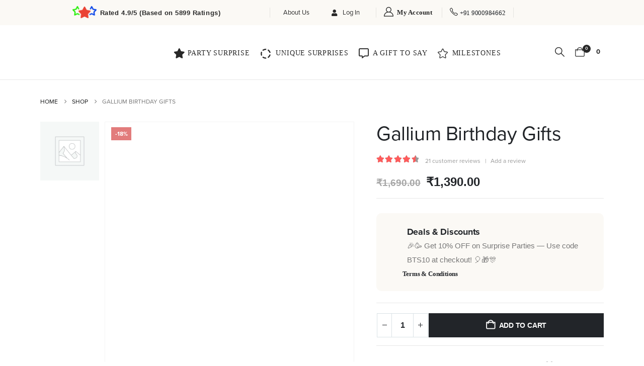

--- FILE ---
content_type: text/html; charset=UTF-8
request_url: https://www.bookthesurprise.com/surprise/gallium-birthday-gifts/
body_size: 51896
content:
	<!DOCTYPE html>
	<html class=""  lang="en-US">
	<head><meta http-equiv="Content-Type" content="text/html; charset=UTF-8" /><script>if(navigator.userAgent.match(/MSIE|Internet Explorer/i)||navigator.userAgent.match(/Trident\/7\..*?rv:11/i)){var href=document.location.href;if(!href.match(/[?&]nowprocket/)){if(href.indexOf("?")==-1){if(href.indexOf("#")==-1){document.location.href=href+"?nowprocket=1"}else{document.location.href=href.replace("#","?nowprocket=1#")}}else{if(href.indexOf("#")==-1){document.location.href=href+"&nowprocket=1"}else{document.location.href=href.replace("#","&nowprocket=1#")}}}}</script><script>(()=>{class RocketLazyLoadScripts{constructor(){this.v="2.0.4",this.userEvents=["keydown","keyup","mousedown","mouseup","mousemove","mouseover","mouseout","touchmove","touchstart","touchend","touchcancel","wheel","click","dblclick","input"],this.attributeEvents=["onblur","onclick","oncontextmenu","ondblclick","onfocus","onmousedown","onmouseenter","onmouseleave","onmousemove","onmouseout","onmouseover","onmouseup","onmousewheel","onscroll","onsubmit"]}async t(){this.i(),this.o(),/iP(ad|hone)/.test(navigator.userAgent)&&this.h(),this.u(),this.l(this),this.m(),this.k(this),this.p(this),this._(),await Promise.all([this.R(),this.L()]),this.lastBreath=Date.now(),this.S(this),this.P(),this.D(),this.O(),this.M(),await this.C(this.delayedScripts.normal),await this.C(this.delayedScripts.defer),await this.C(this.delayedScripts.async),await this.T(),await this.F(),await this.j(),await this.A(),window.dispatchEvent(new Event("rocket-allScriptsLoaded")),this.everythingLoaded=!0,this.lastTouchEnd&&await new Promise(t=>setTimeout(t,500-Date.now()+this.lastTouchEnd)),this.I(),this.H(),this.U(),this.W()}i(){this.CSPIssue=sessionStorage.getItem("rocketCSPIssue"),document.addEventListener("securitypolicyviolation",t=>{this.CSPIssue||"script-src-elem"!==t.violatedDirective||"data"!==t.blockedURI||(this.CSPIssue=!0,sessionStorage.setItem("rocketCSPIssue",!0))},{isRocket:!0})}o(){window.addEventListener("pageshow",t=>{this.persisted=t.persisted,this.realWindowLoadedFired=!0},{isRocket:!0}),window.addEventListener("pagehide",()=>{this.onFirstUserAction=null},{isRocket:!0})}h(){let t;function e(e){t=e}window.addEventListener("touchstart",e,{isRocket:!0}),window.addEventListener("touchend",function i(o){o.changedTouches[0]&&t.changedTouches[0]&&Math.abs(o.changedTouches[0].pageX-t.changedTouches[0].pageX)<10&&Math.abs(o.changedTouches[0].pageY-t.changedTouches[0].pageY)<10&&o.timeStamp-t.timeStamp<200&&(window.removeEventListener("touchstart",e,{isRocket:!0}),window.removeEventListener("touchend",i,{isRocket:!0}),"INPUT"===o.target.tagName&&"text"===o.target.type||(o.target.dispatchEvent(new TouchEvent("touchend",{target:o.target,bubbles:!0})),o.target.dispatchEvent(new MouseEvent("mouseover",{target:o.target,bubbles:!0})),o.target.dispatchEvent(new PointerEvent("click",{target:o.target,bubbles:!0,cancelable:!0,detail:1,clientX:o.changedTouches[0].clientX,clientY:o.changedTouches[0].clientY})),event.preventDefault()))},{isRocket:!0})}q(t){this.userActionTriggered||("mousemove"!==t.type||this.firstMousemoveIgnored?"keyup"===t.type||"mouseover"===t.type||"mouseout"===t.type||(this.userActionTriggered=!0,this.onFirstUserAction&&this.onFirstUserAction()):this.firstMousemoveIgnored=!0),"click"===t.type&&t.preventDefault(),t.stopPropagation(),t.stopImmediatePropagation(),"touchstart"===this.lastEvent&&"touchend"===t.type&&(this.lastTouchEnd=Date.now()),"click"===t.type&&(this.lastTouchEnd=0),this.lastEvent=t.type,t.composedPath&&t.composedPath()[0].getRootNode()instanceof ShadowRoot&&(t.rocketTarget=t.composedPath()[0]),this.savedUserEvents.push(t)}u(){this.savedUserEvents=[],this.userEventHandler=this.q.bind(this),this.userEvents.forEach(t=>window.addEventListener(t,this.userEventHandler,{passive:!1,isRocket:!0})),document.addEventListener("visibilitychange",this.userEventHandler,{isRocket:!0})}U(){this.userEvents.forEach(t=>window.removeEventListener(t,this.userEventHandler,{passive:!1,isRocket:!0})),document.removeEventListener("visibilitychange",this.userEventHandler,{isRocket:!0}),this.savedUserEvents.forEach(t=>{(t.rocketTarget||t.target).dispatchEvent(new window[t.constructor.name](t.type,t))})}m(){const t="return false",e=Array.from(this.attributeEvents,t=>"data-rocket-"+t),i="["+this.attributeEvents.join("],[")+"]",o="[data-rocket-"+this.attributeEvents.join("],[data-rocket-")+"]",s=(e,i,o)=>{o&&o!==t&&(e.setAttribute("data-rocket-"+i,o),e["rocket"+i]=new Function("event",o),e.setAttribute(i,t))};new MutationObserver(t=>{for(const n of t)"attributes"===n.type&&(n.attributeName.startsWith("data-rocket-")||this.everythingLoaded?n.attributeName.startsWith("data-rocket-")&&this.everythingLoaded&&this.N(n.target,n.attributeName.substring(12)):s(n.target,n.attributeName,n.target.getAttribute(n.attributeName))),"childList"===n.type&&n.addedNodes.forEach(t=>{if(t.nodeType===Node.ELEMENT_NODE)if(this.everythingLoaded)for(const i of[t,...t.querySelectorAll(o)])for(const t of i.getAttributeNames())e.includes(t)&&this.N(i,t.substring(12));else for(const e of[t,...t.querySelectorAll(i)])for(const t of e.getAttributeNames())this.attributeEvents.includes(t)&&s(e,t,e.getAttribute(t))})}).observe(document,{subtree:!0,childList:!0,attributeFilter:[...this.attributeEvents,...e]})}I(){this.attributeEvents.forEach(t=>{document.querySelectorAll("[data-rocket-"+t+"]").forEach(e=>{this.N(e,t)})})}N(t,e){const i=t.getAttribute("data-rocket-"+e);i&&(t.setAttribute(e,i),t.removeAttribute("data-rocket-"+e))}k(t){Object.defineProperty(HTMLElement.prototype,"onclick",{get(){return this.rocketonclick||null},set(e){this.rocketonclick=e,this.setAttribute(t.everythingLoaded?"onclick":"data-rocket-onclick","this.rocketonclick(event)")}})}S(t){function e(e,i){let o=e[i];e[i]=null,Object.defineProperty(e,i,{get:()=>o,set(s){t.everythingLoaded?o=s:e["rocket"+i]=o=s}})}e(document,"onreadystatechange"),e(window,"onload"),e(window,"onpageshow");try{Object.defineProperty(document,"readyState",{get:()=>t.rocketReadyState,set(e){t.rocketReadyState=e},configurable:!0}),document.readyState="loading"}catch(t){console.log("WPRocket DJE readyState conflict, bypassing")}}l(t){this.originalAddEventListener=EventTarget.prototype.addEventListener,this.originalRemoveEventListener=EventTarget.prototype.removeEventListener,this.savedEventListeners=[],EventTarget.prototype.addEventListener=function(e,i,o){o&&o.isRocket||!t.B(e,this)&&!t.userEvents.includes(e)||t.B(e,this)&&!t.userActionTriggered||e.startsWith("rocket-")||t.everythingLoaded?t.originalAddEventListener.call(this,e,i,o):(t.savedEventListeners.push({target:this,remove:!1,type:e,func:i,options:o}),"mouseenter"!==e&&"mouseleave"!==e||t.originalAddEventListener.call(this,e,t.savedUserEvents.push,o))},EventTarget.prototype.removeEventListener=function(e,i,o){o&&o.isRocket||!t.B(e,this)&&!t.userEvents.includes(e)||t.B(e,this)&&!t.userActionTriggered||e.startsWith("rocket-")||t.everythingLoaded?t.originalRemoveEventListener.call(this,e,i,o):t.savedEventListeners.push({target:this,remove:!0,type:e,func:i,options:o})}}J(t,e){this.savedEventListeners=this.savedEventListeners.filter(i=>{let o=i.type,s=i.target||window;return e!==o||t!==s||(this.B(o,s)&&(i.type="rocket-"+o),this.$(i),!1)})}H(){EventTarget.prototype.addEventListener=this.originalAddEventListener,EventTarget.prototype.removeEventListener=this.originalRemoveEventListener,this.savedEventListeners.forEach(t=>this.$(t))}$(t){t.remove?this.originalRemoveEventListener.call(t.target,t.type,t.func,t.options):this.originalAddEventListener.call(t.target,t.type,t.func,t.options)}p(t){let e;function i(e){return t.everythingLoaded?e:e.split(" ").map(t=>"load"===t||t.startsWith("load.")?"rocket-jquery-load":t).join(" ")}function o(o){function s(e){const s=o.fn[e];o.fn[e]=o.fn.init.prototype[e]=function(){return this[0]===window&&t.userActionTriggered&&("string"==typeof arguments[0]||arguments[0]instanceof String?arguments[0]=i(arguments[0]):"object"==typeof arguments[0]&&Object.keys(arguments[0]).forEach(t=>{const e=arguments[0][t];delete arguments[0][t],arguments[0][i(t)]=e})),s.apply(this,arguments),this}}if(o&&o.fn&&!t.allJQueries.includes(o)){const e={DOMContentLoaded:[],"rocket-DOMContentLoaded":[]};for(const t in e)document.addEventListener(t,()=>{e[t].forEach(t=>t())},{isRocket:!0});o.fn.ready=o.fn.init.prototype.ready=function(i){function s(){parseInt(o.fn.jquery)>2?setTimeout(()=>i.bind(document)(o)):i.bind(document)(o)}return"function"==typeof i&&(t.realDomReadyFired?!t.userActionTriggered||t.fauxDomReadyFired?s():e["rocket-DOMContentLoaded"].push(s):e.DOMContentLoaded.push(s)),o([])},s("on"),s("one"),s("off"),t.allJQueries.push(o)}e=o}t.allJQueries=[],o(window.jQuery),Object.defineProperty(window,"jQuery",{get:()=>e,set(t){o(t)}})}P(){const t=new Map;document.write=document.writeln=function(e){const i=document.currentScript,o=document.createRange(),s=i.parentElement;let n=t.get(i);void 0===n&&(n=i.nextSibling,t.set(i,n));const c=document.createDocumentFragment();o.setStart(c,0),c.appendChild(o.createContextualFragment(e)),s.insertBefore(c,n)}}async R(){return new Promise(t=>{this.userActionTriggered?t():this.onFirstUserAction=t})}async L(){return new Promise(t=>{document.addEventListener("DOMContentLoaded",()=>{this.realDomReadyFired=!0,t()},{isRocket:!0})})}async j(){return this.realWindowLoadedFired?Promise.resolve():new Promise(t=>{window.addEventListener("load",t,{isRocket:!0})})}M(){this.pendingScripts=[];this.scriptsMutationObserver=new MutationObserver(t=>{for(const e of t)e.addedNodes.forEach(t=>{"SCRIPT"!==t.tagName||t.noModule||t.isWPRocket||this.pendingScripts.push({script:t,promise:new Promise(e=>{const i=()=>{const i=this.pendingScripts.findIndex(e=>e.script===t);i>=0&&this.pendingScripts.splice(i,1),e()};t.addEventListener("load",i,{isRocket:!0}),t.addEventListener("error",i,{isRocket:!0}),setTimeout(i,1e3)})})})}),this.scriptsMutationObserver.observe(document,{childList:!0,subtree:!0})}async F(){await this.X(),this.pendingScripts.length?(await this.pendingScripts[0].promise,await this.F()):this.scriptsMutationObserver.disconnect()}D(){this.delayedScripts={normal:[],async:[],defer:[]},document.querySelectorAll("script[type$=rocketlazyloadscript]").forEach(t=>{t.hasAttribute("data-rocket-src")?t.hasAttribute("async")&&!1!==t.async?this.delayedScripts.async.push(t):t.hasAttribute("defer")&&!1!==t.defer||"module"===t.getAttribute("data-rocket-type")?this.delayedScripts.defer.push(t):this.delayedScripts.normal.push(t):this.delayedScripts.normal.push(t)})}async _(){await this.L();let t=[];document.querySelectorAll("script[type$=rocketlazyloadscript][data-rocket-src]").forEach(e=>{let i=e.getAttribute("data-rocket-src");if(i&&!i.startsWith("data:")){i.startsWith("//")&&(i=location.protocol+i);try{const o=new URL(i).origin;o!==location.origin&&t.push({src:o,crossOrigin:e.crossOrigin||"module"===e.getAttribute("data-rocket-type")})}catch(t){}}}),t=[...new Map(t.map(t=>[JSON.stringify(t),t])).values()],this.Y(t,"preconnect")}async G(t){if(await this.K(),!0!==t.noModule||!("noModule"in HTMLScriptElement.prototype))return new Promise(e=>{let i;function o(){(i||t).setAttribute("data-rocket-status","executed"),e()}try{if(navigator.userAgent.includes("Firefox/")||""===navigator.vendor||this.CSPIssue)i=document.createElement("script"),[...t.attributes].forEach(t=>{let e=t.nodeName;"type"!==e&&("data-rocket-type"===e&&(e="type"),"data-rocket-src"===e&&(e="src"),i.setAttribute(e,t.nodeValue))}),t.text&&(i.text=t.text),t.nonce&&(i.nonce=t.nonce),i.hasAttribute("src")?(i.addEventListener("load",o,{isRocket:!0}),i.addEventListener("error",()=>{i.setAttribute("data-rocket-status","failed-network"),e()},{isRocket:!0}),setTimeout(()=>{i.isConnected||e()},1)):(i.text=t.text,o()),i.isWPRocket=!0,t.parentNode.replaceChild(i,t);else{const i=t.getAttribute("data-rocket-type"),s=t.getAttribute("data-rocket-src");i?(t.type=i,t.removeAttribute("data-rocket-type")):t.removeAttribute("type"),t.addEventListener("load",o,{isRocket:!0}),t.addEventListener("error",i=>{this.CSPIssue&&i.target.src.startsWith("data:")?(console.log("WPRocket: CSP fallback activated"),t.removeAttribute("src"),this.G(t).then(e)):(t.setAttribute("data-rocket-status","failed-network"),e())},{isRocket:!0}),s?(t.fetchPriority="high",t.removeAttribute("data-rocket-src"),t.src=s):t.src="data:text/javascript;base64,"+window.btoa(unescape(encodeURIComponent(t.text)))}}catch(i){t.setAttribute("data-rocket-status","failed-transform"),e()}});t.setAttribute("data-rocket-status","skipped")}async C(t){const e=t.shift();return e?(e.isConnected&&await this.G(e),this.C(t)):Promise.resolve()}O(){this.Y([...this.delayedScripts.normal,...this.delayedScripts.defer,...this.delayedScripts.async],"preload")}Y(t,e){this.trash=this.trash||[];let i=!0;var o=document.createDocumentFragment();t.forEach(t=>{const s=t.getAttribute&&t.getAttribute("data-rocket-src")||t.src;if(s&&!s.startsWith("data:")){const n=document.createElement("link");n.href=s,n.rel=e,"preconnect"!==e&&(n.as="script",n.fetchPriority=i?"high":"low"),t.getAttribute&&"module"===t.getAttribute("data-rocket-type")&&(n.crossOrigin=!0),t.crossOrigin&&(n.crossOrigin=t.crossOrigin),t.integrity&&(n.integrity=t.integrity),t.nonce&&(n.nonce=t.nonce),o.appendChild(n),this.trash.push(n),i=!1}}),document.head.appendChild(o)}W(){this.trash.forEach(t=>t.remove())}async T(){try{document.readyState="interactive"}catch(t){}this.fauxDomReadyFired=!0;try{await this.K(),this.J(document,"readystatechange"),document.dispatchEvent(new Event("rocket-readystatechange")),await this.K(),document.rocketonreadystatechange&&document.rocketonreadystatechange(),await this.K(),this.J(document,"DOMContentLoaded"),document.dispatchEvent(new Event("rocket-DOMContentLoaded")),await this.K(),this.J(window,"DOMContentLoaded"),window.dispatchEvent(new Event("rocket-DOMContentLoaded"))}catch(t){console.error(t)}}async A(){try{document.readyState="complete"}catch(t){}try{await this.K(),this.J(document,"readystatechange"),document.dispatchEvent(new Event("rocket-readystatechange")),await this.K(),document.rocketonreadystatechange&&document.rocketonreadystatechange(),await this.K(),this.J(window,"load"),window.dispatchEvent(new Event("rocket-load")),await this.K(),window.rocketonload&&window.rocketonload(),await this.K(),this.allJQueries.forEach(t=>t(window).trigger("rocket-jquery-load")),await this.K(),this.J(window,"pageshow");const t=new Event("rocket-pageshow");t.persisted=this.persisted,window.dispatchEvent(t),await this.K(),window.rocketonpageshow&&window.rocketonpageshow({persisted:this.persisted})}catch(t){console.error(t)}}async K(){Date.now()-this.lastBreath>45&&(await this.X(),this.lastBreath=Date.now())}async X(){return document.hidden?new Promise(t=>setTimeout(t)):new Promise(t=>requestAnimationFrame(t))}B(t,e){return e===document&&"readystatechange"===t||(e===document&&"DOMContentLoaded"===t||(e===window&&"DOMContentLoaded"===t||(e===window&&"load"===t||e===window&&"pageshow"===t)))}static run(){(new RocketLazyLoadScripts).t()}}RocketLazyLoadScripts.run()})();</script>
		<meta http-equiv="X-UA-Compatible" content="IE=edge" />
		
		<meta name="viewport" content="width=device-width, initial-scale=1, minimum-scale=1" />

		<link rel="profile" href="https://gmpg.org/xfn/11" />
		<link rel="pingback" href="https://www.bookthesurprise.com/xmlrpc.php" />
						<script type="rocketlazyloadscript">document.documentElement.className = document.documentElement.className + ' yes-js js_active js'</script>
			<meta name='robots' content='index, follow, max-image-preview:large, max-snippet:-1, max-video-preview:-1' />

<!-- Google Tag Manager for WordPress by gtm4wp.com -->
<script data-cfasync="false" data-pagespeed-no-defer>
	var gtm4wp_datalayer_name = "dataLayer";
	var dataLayer = dataLayer || [];
</script>
<!-- End Google Tag Manager for WordPress by gtm4wp.com --><script type="rocketlazyloadscript">window._wca = window._wca || [];</script>
<!-- Google tag (gtag.js) consent mode dataLayer added by Site Kit -->
<script id="google_gtagjs-js-consent-mode-data-layer">
window.dataLayer = window.dataLayer || [];function gtag(){dataLayer.push(arguments);}
gtag('consent', 'default', {"ad_personalization":"denied","ad_storage":"denied","ad_user_data":"denied","analytics_storage":"denied","functionality_storage":"denied","security_storage":"denied","personalization_storage":"denied","region":["AT","BE","BG","CH","CY","CZ","DE","DK","EE","ES","FI","FR","GB","GR","HR","HU","IE","IS","IT","LI","LT","LU","LV","MT","NL","NO","PL","PT","RO","SE","SI","SK"],"wait_for_update":500});
window._googlesitekitConsentCategoryMap = {"statistics":["analytics_storage"],"marketing":["ad_storage","ad_user_data","ad_personalization"],"functional":["functionality_storage","security_storage"],"preferences":["personalization_storage"]};
window._googlesitekitConsents = {"ad_personalization":"denied","ad_storage":"denied","ad_user_data":"denied","analytics_storage":"denied","functionality_storage":"denied","security_storage":"denied","personalization_storage":"denied","region":["AT","BE","BG","CH","CY","CZ","DE","DK","EE","ES","FI","FR","GB","GR","HR","HU","IE","IS","IT","LI","LT","LU","LV","MT","NL","NO","PL","PT","RO","SE","SI","SK"],"wait_for_update":500};
</script>
<!-- End Google tag (gtag.js) consent mode dataLayer added by Site Kit -->

	<!-- This site is optimized with the Yoast SEO plugin v26.8 - https://yoast.com/product/yoast-seo-wordpress/ -->
	<title>Gallium Birthday Gifts</title>
<link data-rocket-prefetch href="https://scripts.clarity.ms" rel="dns-prefetch">
<link data-rocket-prefetch href="https://www.googletagmanager.com" rel="dns-prefetch">
<link data-rocket-prefetch href="https://www.clarity.ms" rel="dns-prefetch">
<link data-rocket-prefetch href="https://edge.fullstory.com" rel="dns-prefetch">
<link data-rocket-prefetch href="https://connect.facebook.net" rel="dns-prefetch">
<link data-rocket-prefetch href="https://static.ads-twitter.com" rel="dns-prefetch">
<link data-rocket-prefetch href="https://static.hotjar.com" rel="dns-prefetch">
<link data-rocket-prefetch href="https://www.google-analytics.com" rel="dns-prefetch">
<link data-rocket-prefetch href="https://embedsocial.com" rel="dns-prefetch">
<link data-rocket-prefetch href="https://use.typekit.net" rel="dns-prefetch">
<link data-rocket-prefetch href="https://widget.tagembed.com" rel="dns-prefetch">
<link data-rocket-prefetch href="https://fonts.googleapis.com" rel="dns-prefetch">
<link data-rocket-prefetch href="https://cdn.livechatinc.com" rel="dns-prefetch">
<link data-rocket-prefetch href="https://googleads.g.doubleclick.net" rel="dns-prefetch">
<link data-rocket-prefetch href="https://script.hotjar.com" rel="dns-prefetch">
<link data-rocket-prefetch href="https://cloud.tagbox.com" rel="dns-prefetch"><link rel="preload" data-rocket-preload as="image" href="https://www.bookthesurprise.com/wp-content/uploads/woocommerce-placeholder.webp" fetchpriority="high">
	<link rel="canonical" href="https://www.bookthesurprise.com/surprise/gallium-birthday-gifts/" />
	<meta property="og:locale" content="en_US" />
	<meta property="og:type" content="article" />
	<meta property="og:title" content="Gallium Birthday Gifts" />
	<meta property="og:description" content="Gallium Birthday Gifts" />
	<meta property="og:url" content="https://www.bookthesurprise.com/surprise/gallium-birthday-gifts/" />
	<meta property="og:site_name" content="Bookthesurprise" />
	<meta property="article:modified_time" content="2024-07-20T06:27:24+00:00" />
	<meta name="twitter:card" content="summary_large_image" />
	<meta name="twitter:label1" content="Est. reading time" />
	<meta name="twitter:data1" content="1 minute" />
	<script type="application/ld+json" class="yoast-schema-graph">{"@context":"https://schema.org","@graph":[{"@type":"WebPage","@id":"https://www.bookthesurprise.com/surprise/gallium-birthday-gifts/","url":"https://www.bookthesurprise.com/surprise/gallium-birthday-gifts/","name":"Gallium Birthday Gifts","isPartOf":{"@id":"https://www.bookthesurprise.com/#website"},"datePublished":"2023-08-15T10:13:13+00:00","dateModified":"2024-07-20T06:27:24+00:00","breadcrumb":{"@id":"https://www.bookthesurprise.com/surprise/gallium-birthday-gifts/#breadcrumb"},"inLanguage":"en-US","potentialAction":[{"@type":"ReadAction","target":["https://www.bookthesurprise.com/surprise/gallium-birthday-gifts/"]}]},{"@type":"BreadcrumbList","@id":"https://www.bookthesurprise.com/surprise/gallium-birthday-gifts/#breadcrumb","itemListElement":[{"@type":"ListItem","position":1,"name":"Home","item":"https://www.bookthesurprise.com/"},{"@type":"ListItem","position":2,"name":"Shop","item":"https://www.bookthesurprise.com/shop/"},{"@type":"ListItem","position":3,"name":"Surprise Gifts","item":"https://www.bookthesurprise.com/product-category/surprise-gifts/"},{"@type":"ListItem","position":4,"name":"Birthday Gifts","item":"https://www.bookthesurprise.com/product-category/surprise-gifts/birthday-gifts/"},{"@type":"ListItem","position":5,"name":"Gallium Birthday Gifts"}]},{"@type":"WebSite","@id":"https://www.bookthesurprise.com/#website","url":"https://www.bookthesurprise.com/","name":"Bookthesurprise","description":"","publisher":{"@id":"https://www.bookthesurprise.com/#organization"},"potentialAction":[{"@type":"SearchAction","target":{"@type":"EntryPoint","urlTemplate":"https://www.bookthesurprise.com/?s={search_term_string}"},"query-input":{"@type":"PropertyValueSpecification","valueRequired":true,"valueName":"search_term_string"}}],"inLanguage":"en-US"},{"@type":"Organization","@id":"https://www.bookthesurprise.com/#organization","name":"Bookthesurprise","url":"https://www.bookthesurprise.com/","logo":{"@type":"ImageObject","inLanguage":"en-US","@id":"https://www.bookthesurprise.com/#/schema/logo/image/","url":"https://www.bookthesurprise.com/wp-content/uploads/2019/11/Bookthesurprise.png","contentUrl":"https://www.bookthesurprise.com/wp-content/uploads/2019/11/Bookthesurprise.png","width":300,"height":115,"caption":"Bookthesurprise"},"image":{"@id":"https://www.bookthesurprise.com/#/schema/logo/image/"}}]}</script>
	<!-- / Yoast SEO plugin. -->


<link rel='dns-prefetch' href='//widget.tagembed.com' />
<link rel='dns-prefetch' href='//stats.wp.com' />
<link rel='dns-prefetch' href='//www.googletagmanager.com' />
<link rel='dns-prefetch' href='//use.typekit.net' />
<link rel="alternate" type="application/rss+xml" title="Bookthesurprise &raquo; Feed" href="https://www.bookthesurprise.com/feed/" />
<link rel="alternate" type="application/rss+xml" title="Bookthesurprise &raquo; Comments Feed" href="https://www.bookthesurprise.com/comments/feed/" />
<link rel="alternate" type="application/rss+xml" title="Bookthesurprise &raquo; Gallium Birthday Gifts Comments Feed" href="https://www.bookthesurprise.com/surprise/gallium-birthday-gifts/feed/" />
<link rel="alternate" title="oEmbed (JSON)" type="application/json+oembed" href="https://www.bookthesurprise.com/wp-json/oembed/1.0/embed?url=https%3A%2F%2Fwww.bookthesurprise.com%2Fsurprise%2Fgallium-birthday-gifts%2F" />
<link rel="alternate" title="oEmbed (XML)" type="text/xml+oembed" href="https://www.bookthesurprise.com/wp-json/oembed/1.0/embed?url=https%3A%2F%2Fwww.bookthesurprise.com%2Fsurprise%2Fgallium-birthday-gifts%2F&#038;format=xml" />
		<link rel="shortcut icon" href="//www.bookthesurprise.com/wp-content/uploads/2025/10/BTS.png" type="image/x-icon" />
				<link rel="apple-touch-icon" href="" />
				<link rel="apple-touch-icon" sizes="120x120" href="" />
				<link rel="apple-touch-icon" sizes="76x76" href="" />
				<link rel="apple-touch-icon" sizes="152x152" href="" />
		<style id='wp-img-auto-sizes-contain-inline-css'>
img:is([sizes=auto i],[sizes^="auto," i]){contain-intrinsic-size:3000px 1500px}
/*# sourceURL=wp-img-auto-sizes-contain-inline-css */
</style>
<link rel='stylesheet' id='shipday-woo-delivery-block-css' href='https://www.bookthesurprise.com/wp-content/plugins/shipday-for-woocommerce/shipday-datetime/block-checkout/assets/css/frontend.css?ver=6.9' media='all' />
<link rel='stylesheet' id='themecomplete-epo-css' href='https://www.bookthesurprise.com/wp-content/plugins/woocommerce-tm-extra-product-options/assets/css/epo.min.css?ver=5.0.9' media='all' />
<style id='wp-emoji-styles-inline-css'>

	img.wp-smiley, img.emoji {
		display: inline !important;
		border: none !important;
		box-shadow: none !important;
		height: 1em !important;
		width: 1em !important;
		margin: 0 0.07em !important;
		vertical-align: -0.1em !important;
		background: none !important;
		padding: 0 !important;
	}
/*# sourceURL=wp-emoji-styles-inline-css */
</style>
<link rel='stylesheet' id='wp-block-library-css' href='https://www.bookthesurprise.com/wp-includes/css/dist/block-library/style.min.css?ver=6.9' media='all' />
<style id='global-styles-inline-css'>
:root{--wp--preset--aspect-ratio--square: 1;--wp--preset--aspect-ratio--4-3: 4/3;--wp--preset--aspect-ratio--3-4: 3/4;--wp--preset--aspect-ratio--3-2: 3/2;--wp--preset--aspect-ratio--2-3: 2/3;--wp--preset--aspect-ratio--16-9: 16/9;--wp--preset--aspect-ratio--9-16: 9/16;--wp--preset--color--black: #000000;--wp--preset--color--cyan-bluish-gray: #abb8c3;--wp--preset--color--white: #ffffff;--wp--preset--color--pale-pink: #f78da7;--wp--preset--color--vivid-red: #cf2e2e;--wp--preset--color--luminous-vivid-orange: #ff6900;--wp--preset--color--luminous-vivid-amber: #fcb900;--wp--preset--color--light-green-cyan: #7bdcb5;--wp--preset--color--vivid-green-cyan: #00d084;--wp--preset--color--pale-cyan-blue: #8ed1fc;--wp--preset--color--vivid-cyan-blue: #0693e3;--wp--preset--color--vivid-purple: #9b51e0;--wp--preset--color--primary: var(--porto-primary-color);--wp--preset--color--secondary: var(--porto-secondary-color);--wp--preset--color--tertiary: var(--porto-tertiary-color);--wp--preset--color--quaternary: var(--porto-quaternary-color);--wp--preset--color--dark: var(--porto-dark-color);--wp--preset--color--light: var(--porto-light-color);--wp--preset--color--primary-hover: var(--porto-primary-light-5);--wp--preset--gradient--vivid-cyan-blue-to-vivid-purple: linear-gradient(135deg,rgb(6,147,227) 0%,rgb(155,81,224) 100%);--wp--preset--gradient--light-green-cyan-to-vivid-green-cyan: linear-gradient(135deg,rgb(122,220,180) 0%,rgb(0,208,130) 100%);--wp--preset--gradient--luminous-vivid-amber-to-luminous-vivid-orange: linear-gradient(135deg,rgb(252,185,0) 0%,rgb(255,105,0) 100%);--wp--preset--gradient--luminous-vivid-orange-to-vivid-red: linear-gradient(135deg,rgb(255,105,0) 0%,rgb(207,46,46) 100%);--wp--preset--gradient--very-light-gray-to-cyan-bluish-gray: linear-gradient(135deg,rgb(238,238,238) 0%,rgb(169,184,195) 100%);--wp--preset--gradient--cool-to-warm-spectrum: linear-gradient(135deg,rgb(74,234,220) 0%,rgb(151,120,209) 20%,rgb(207,42,186) 40%,rgb(238,44,130) 60%,rgb(251,105,98) 80%,rgb(254,248,76) 100%);--wp--preset--gradient--blush-light-purple: linear-gradient(135deg,rgb(255,206,236) 0%,rgb(152,150,240) 100%);--wp--preset--gradient--blush-bordeaux: linear-gradient(135deg,rgb(254,205,165) 0%,rgb(254,45,45) 50%,rgb(107,0,62) 100%);--wp--preset--gradient--luminous-dusk: linear-gradient(135deg,rgb(255,203,112) 0%,rgb(199,81,192) 50%,rgb(65,88,208) 100%);--wp--preset--gradient--pale-ocean: linear-gradient(135deg,rgb(255,245,203) 0%,rgb(182,227,212) 50%,rgb(51,167,181) 100%);--wp--preset--gradient--electric-grass: linear-gradient(135deg,rgb(202,248,128) 0%,rgb(113,206,126) 100%);--wp--preset--gradient--midnight: linear-gradient(135deg,rgb(2,3,129) 0%,rgb(40,116,252) 100%);--wp--preset--font-size--small: 13px;--wp--preset--font-size--medium: 20px;--wp--preset--font-size--large: 36px;--wp--preset--font-size--x-large: 42px;--wp--preset--spacing--20: 0.44rem;--wp--preset--spacing--30: 0.67rem;--wp--preset--spacing--40: 1rem;--wp--preset--spacing--50: 1.5rem;--wp--preset--spacing--60: 2.25rem;--wp--preset--spacing--70: 3.38rem;--wp--preset--spacing--80: 5.06rem;--wp--preset--shadow--natural: 6px 6px 9px rgba(0, 0, 0, 0.2);--wp--preset--shadow--deep: 12px 12px 50px rgba(0, 0, 0, 0.4);--wp--preset--shadow--sharp: 6px 6px 0px rgba(0, 0, 0, 0.2);--wp--preset--shadow--outlined: 6px 6px 0px -3px rgb(255, 255, 255), 6px 6px rgb(0, 0, 0);--wp--preset--shadow--crisp: 6px 6px 0px rgb(0, 0, 0);}:where(.is-layout-flex){gap: 0.5em;}:where(.is-layout-grid){gap: 0.5em;}body .is-layout-flex{display: flex;}.is-layout-flex{flex-wrap: wrap;align-items: center;}.is-layout-flex > :is(*, div){margin: 0;}body .is-layout-grid{display: grid;}.is-layout-grid > :is(*, div){margin: 0;}:where(.wp-block-columns.is-layout-flex){gap: 2em;}:where(.wp-block-columns.is-layout-grid){gap: 2em;}:where(.wp-block-post-template.is-layout-flex){gap: 1.25em;}:where(.wp-block-post-template.is-layout-grid){gap: 1.25em;}.has-black-color{color: var(--wp--preset--color--black) !important;}.has-cyan-bluish-gray-color{color: var(--wp--preset--color--cyan-bluish-gray) !important;}.has-white-color{color: var(--wp--preset--color--white) !important;}.has-pale-pink-color{color: var(--wp--preset--color--pale-pink) !important;}.has-vivid-red-color{color: var(--wp--preset--color--vivid-red) !important;}.has-luminous-vivid-orange-color{color: var(--wp--preset--color--luminous-vivid-orange) !important;}.has-luminous-vivid-amber-color{color: var(--wp--preset--color--luminous-vivid-amber) !important;}.has-light-green-cyan-color{color: var(--wp--preset--color--light-green-cyan) !important;}.has-vivid-green-cyan-color{color: var(--wp--preset--color--vivid-green-cyan) !important;}.has-pale-cyan-blue-color{color: var(--wp--preset--color--pale-cyan-blue) !important;}.has-vivid-cyan-blue-color{color: var(--wp--preset--color--vivid-cyan-blue) !important;}.has-vivid-purple-color{color: var(--wp--preset--color--vivid-purple) !important;}.has-black-background-color{background-color: var(--wp--preset--color--black) !important;}.has-cyan-bluish-gray-background-color{background-color: var(--wp--preset--color--cyan-bluish-gray) !important;}.has-white-background-color{background-color: var(--wp--preset--color--white) !important;}.has-pale-pink-background-color{background-color: var(--wp--preset--color--pale-pink) !important;}.has-vivid-red-background-color{background-color: var(--wp--preset--color--vivid-red) !important;}.has-luminous-vivid-orange-background-color{background-color: var(--wp--preset--color--luminous-vivid-orange) !important;}.has-luminous-vivid-amber-background-color{background-color: var(--wp--preset--color--luminous-vivid-amber) !important;}.has-light-green-cyan-background-color{background-color: var(--wp--preset--color--light-green-cyan) !important;}.has-vivid-green-cyan-background-color{background-color: var(--wp--preset--color--vivid-green-cyan) !important;}.has-pale-cyan-blue-background-color{background-color: var(--wp--preset--color--pale-cyan-blue) !important;}.has-vivid-cyan-blue-background-color{background-color: var(--wp--preset--color--vivid-cyan-blue) !important;}.has-vivid-purple-background-color{background-color: var(--wp--preset--color--vivid-purple) !important;}.has-black-border-color{border-color: var(--wp--preset--color--black) !important;}.has-cyan-bluish-gray-border-color{border-color: var(--wp--preset--color--cyan-bluish-gray) !important;}.has-white-border-color{border-color: var(--wp--preset--color--white) !important;}.has-pale-pink-border-color{border-color: var(--wp--preset--color--pale-pink) !important;}.has-vivid-red-border-color{border-color: var(--wp--preset--color--vivid-red) !important;}.has-luminous-vivid-orange-border-color{border-color: var(--wp--preset--color--luminous-vivid-orange) !important;}.has-luminous-vivid-amber-border-color{border-color: var(--wp--preset--color--luminous-vivid-amber) !important;}.has-light-green-cyan-border-color{border-color: var(--wp--preset--color--light-green-cyan) !important;}.has-vivid-green-cyan-border-color{border-color: var(--wp--preset--color--vivid-green-cyan) !important;}.has-pale-cyan-blue-border-color{border-color: var(--wp--preset--color--pale-cyan-blue) !important;}.has-vivid-cyan-blue-border-color{border-color: var(--wp--preset--color--vivid-cyan-blue) !important;}.has-vivid-purple-border-color{border-color: var(--wp--preset--color--vivid-purple) !important;}.has-vivid-cyan-blue-to-vivid-purple-gradient-background{background: var(--wp--preset--gradient--vivid-cyan-blue-to-vivid-purple) !important;}.has-light-green-cyan-to-vivid-green-cyan-gradient-background{background: var(--wp--preset--gradient--light-green-cyan-to-vivid-green-cyan) !important;}.has-luminous-vivid-amber-to-luminous-vivid-orange-gradient-background{background: var(--wp--preset--gradient--luminous-vivid-amber-to-luminous-vivid-orange) !important;}.has-luminous-vivid-orange-to-vivid-red-gradient-background{background: var(--wp--preset--gradient--luminous-vivid-orange-to-vivid-red) !important;}.has-very-light-gray-to-cyan-bluish-gray-gradient-background{background: var(--wp--preset--gradient--very-light-gray-to-cyan-bluish-gray) !important;}.has-cool-to-warm-spectrum-gradient-background{background: var(--wp--preset--gradient--cool-to-warm-spectrum) !important;}.has-blush-light-purple-gradient-background{background: var(--wp--preset--gradient--blush-light-purple) !important;}.has-blush-bordeaux-gradient-background{background: var(--wp--preset--gradient--blush-bordeaux) !important;}.has-luminous-dusk-gradient-background{background: var(--wp--preset--gradient--luminous-dusk) !important;}.has-pale-ocean-gradient-background{background: var(--wp--preset--gradient--pale-ocean) !important;}.has-electric-grass-gradient-background{background: var(--wp--preset--gradient--electric-grass) !important;}.has-midnight-gradient-background{background: var(--wp--preset--gradient--midnight) !important;}.has-small-font-size{font-size: var(--wp--preset--font-size--small) !important;}.has-medium-font-size{font-size: var(--wp--preset--font-size--medium) !important;}.has-large-font-size{font-size: var(--wp--preset--font-size--large) !important;}.has-x-large-font-size{font-size: var(--wp--preset--font-size--x-large) !important;}
/*# sourceURL=global-styles-inline-css */
</style>

<style id='classic-theme-styles-inline-css'>
/*! This file is auto-generated */
.wp-block-button__link{color:#fff;background-color:#32373c;border-radius:9999px;box-shadow:none;text-decoration:none;padding:calc(.667em + 2px) calc(1.333em + 2px);font-size:1.125em}.wp-block-file__button{background:#32373c;color:#fff;text-decoration:none}
/*# sourceURL=/wp-includes/css/classic-themes.min.css */
</style>
<link rel='stylesheet' id='cr-frontend-css-css' href='https://www.bookthesurprise.com/wp-content/plugins/customer-reviews-woocommerce/css/frontend.css?ver=5.92.0' media='all' />
<link rel='stylesheet' id='custom-typekit-css-css' href='https://use.typekit.net/cif4cfl.css?ver=2.1.0' media='all' />
<link rel='stylesheet' id='photoswipe-css' href='https://www.bookthesurprise.com/wp-content/plugins/woocommerce/assets/css/photoswipe/photoswipe.min.css?ver=10.4.3' media='all' />
<link rel='stylesheet' id='photoswipe-default-skin-css' href='https://www.bookthesurprise.com/wp-content/plugins/woocommerce/assets/css/photoswipe/default-skin/default-skin.min.css?ver=10.4.3' media='all' />
<style id='woocommerce-inline-inline-css'>
.woocommerce form .form-row .required { visibility: visible; }
/*# sourceURL=woocommerce-inline-inline-css */
</style>
<link rel='stylesheet' id='yith-wcan-shortcodes-css' href='https://www.bookthesurprise.com/wp-content/plugins/yith-woocommerce-ajax-navigation/assets/css/shortcodes.css?ver=5.16.0' media='all' />
<style id='yith-wcan-shortcodes-inline-css'>
:root{
	--yith-wcan-filters_colors_titles: #434343;
	--yith-wcan-filters_colors_background: #FFFFFF;
	--yith-wcan-filters_colors_accent: #A7144C;
	--yith-wcan-filters_colors_accent_r: 167;
	--yith-wcan-filters_colors_accent_g: 20;
	--yith-wcan-filters_colors_accent_b: 76;
	--yith-wcan-color_swatches_border_radius: 100%;
	--yith-wcan-color_swatches_size: 30px;
	--yith-wcan-labels_style_background: #FFFFFF;
	--yith-wcan-labels_style_background_hover: #A7144C;
	--yith-wcan-labels_style_background_active: #A7144C;
	--yith-wcan-labels_style_text: #434343;
	--yith-wcan-labels_style_text_hover: #FFFFFF;
	--yith-wcan-labels_style_text_active: #FFFFFF;
	--yith-wcan-anchors_style_text: #434343;
	--yith-wcan-anchors_style_text_hover: #A7144C;
	--yith-wcan-anchors_style_text_active: #A7144C;
}
/*# sourceURL=yith-wcan-shortcodes-inline-css */
</style>
<link rel='stylesheet' id='jquery-selectBox-css' href='https://www.bookthesurprise.com/wp-content/plugins/yith-woocommerce-wishlist/assets/css/jquery.selectBox.css?ver=1.2.0' media='all' />
<link rel='stylesheet' id='woocommerce_prettyPhoto_css-css' href='//www.bookthesurprise.com/wp-content/plugins/woocommerce/assets/css/prettyPhoto.css?ver=3.1.6' media='all' />
<link rel='stylesheet' id='yith-wcwl-main-css' href='https://www.bookthesurprise.com/wp-content/plugins/yith-woocommerce-wishlist/assets/css/style.css?ver=4.11.0' media='all' />
<style id='yith-wcwl-main-inline-css'>
 :root { --add-to-wishlist-icon-color: #222529; --added-to-wishlist-icon-color: #e27c7c; --rounded-corners-radius: 16px; --add-to-cart-rounded-corners-radius: 16px; --feedback-duration: 3s } 
 :root { --add-to-wishlist-icon-color: #222529; --added-to-wishlist-icon-color: #e27c7c; --rounded-corners-radius: 16px; --add-to-cart-rounded-corners-radius: 16px; --feedback-duration: 3s } 
/*# sourceURL=yith-wcwl-main-inline-css */
</style>
<link rel='stylesheet' id='brands-styles-css' href='https://www.bookthesurprise.com/wp-content/plugins/woocommerce/assets/css/brands.css?ver=10.4.3' media='all' />
<link rel='stylesheet' id='porto-fs-progress-bar-css' href='https://www.bookthesurprise.com/wp-content/themes/porto/inc/lib/woocommerce-shipping-progress-bar/shipping-progress-bar.css?ver=7.7.2' media='all' />
<link rel='stylesheet' id='mo_customer_validation_form_main_css-css' href='https://www.bookthesurprise.com/wp-content/plugins/miniorange-otp-verification/includes/css/mo_forms_css.css?version=5.4.6&#038;ver=5.4.6' media='all' />
<link rel='stylesheet' id='__EPYT__style-css' href='https://www.bookthesurprise.com/wp-content/plugins/youtube-embed-plus/styles/ytprefs.min.css?ver=14.2.4' media='all' />
<style id='__EPYT__style-inline-css'>

                .epyt-gallery-thumb {
                        width: 33.333%;
                }
                
/*# sourceURL=__EPYT__style-inline-css */
</style>
<link rel='stylesheet' id='porto-css-vars-css' href='https://www.bookthesurprise.com/wp-content/uploads/porto_styles/theme_css_vars.css?ver=7.7.2' media='all' />
<link rel='stylesheet' id='js_composer_front-css' href='https://www.bookthesurprise.com/wp-content/uploads/porto_styles/js_composer.css?ver=7.7.2' media='all' />
<link rel='stylesheet' id='bootstrap-css' href='https://www.bookthesurprise.com/wp-content/uploads/porto_styles/bootstrap.css?ver=7.7.2' media='all' />
<link rel='stylesheet' id='porto-plugins-css' href='https://www.bookthesurprise.com/wp-content/themes/porto/css/plugins_optimized.css?ver=7.7.2' media='all' />
<link rel='stylesheet' id='porto-theme-css' href='https://www.bookthesurprise.com/wp-content/themes/porto/css/theme.css?ver=7.7.2' media='all' />
<link rel='stylesheet' id='porto-animate-css' href='https://www.bookthesurprise.com/wp-content/themes/porto/css/part/animate.css?ver=7.7.2' media='all' />
<link rel='stylesheet' id='porto-header-shop-css' href='https://www.bookthesurprise.com/wp-content/themes/porto/css/part/header-shop.css?ver=7.7.2' media='all' />
<link rel='stylesheet' id='porto-side-nav-panel-css' href='https://www.bookthesurprise.com/wp-content/themes/porto/css/part/side-nav-panel.css?ver=7.7.2' media='all' />
<link rel='stylesheet' id='porto-revslider-css' href='https://www.bookthesurprise.com/wp-content/themes/porto/css/part/revslider.css?ver=7.7.2' media='all' />
<link rel='stylesheet' id='porto-media-mobile-sidebar-css' href='https://www.bookthesurprise.com/wp-content/themes/porto/css/part/media-mobile-sidebar.css?ver=7.7.2' media='(max-width:991px)' />
<link rel='stylesheet' id='porto-shortcodes-css' href='https://www.bookthesurprise.com/wp-content/uploads/porto_styles/shortcodes.css?ver=7.7.2' media='all' />
<link rel='stylesheet' id='porto-theme-shop-css' href='https://www.bookthesurprise.com/wp-content/themes/porto/css/theme_shop.css?ver=7.7.2' media='all' />
<link rel='stylesheet' id='porto-only-product-css' href='https://www.bookthesurprise.com/wp-content/themes/porto/css/part/only-product.css?ver=7.7.2' media='all' />
<link rel='stylesheet' id='porto-shop-sidebar-base-css' href='https://www.bookthesurprise.com/wp-content/themes/porto/css/part/shop-sidebar-base.css?ver=7.7.2' media='all' />
<link rel='stylesheet' id='porto-theme-vc-css' href='https://www.bookthesurprise.com/wp-content/themes/porto/css/theme_vc.css?ver=7.7.2' media='all' />
<link rel='stylesheet' id='porto-theme-wpb-css' href='https://www.bookthesurprise.com/wp-content/themes/porto/css/theme_wpb.css?ver=7.7.2' media='all' />
<link rel='stylesheet' id='porto-dynamic-style-css' href='https://www.bookthesurprise.com/wp-content/uploads/porto_styles/dynamic_style.css?ver=7.7.2' media='all' />
<link rel='stylesheet' id='porto-type-builder-css' href='https://www.bookthesurprise.com/wp-content/plugins/porto-functionality/builders/assets/type-builder.css?ver=3.7.2' media='all' />
<link rel='stylesheet' id='porto-sp-layout-css' href='https://www.bookthesurprise.com/wp-content/themes/porto/css/theme/shop/single-product/builder.css?ver=7.7.2' media='all' />
<link rel='stylesheet' id='porto-single-post-style-css' href='https://www.bookthesurprise.com/wp-content/themes/porto/css/theme/blog/single-post/modern.css?ver=7.7.2' media='all' />
<link rel='stylesheet' id='porto-style-css' href='https://www.bookthesurprise.com/wp-content/themes/porto/style.css?ver=7.7.2' media='all' />
<style id='porto-style-inline-css'>
.side-header-narrow-bar-logo{max-width:170px}@media (min-width:992px){}@media (min-width:1500px){.left-sidebar.col-lg-3,.right-sidebar.col-lg-3{width:20%}.main-content.col-lg-9{width:80%}.main-content.col-lg-6{width:60%}}.product-images .img-thumbnail .inner,.product-images .img-thumbnail .inner img{-webkit-transform:none;transform:none}.sticky-product{position:fixed;top:0;left:0;width:100%;z-index:1001;background-color:#fff;box-shadow:0 3px 5px rgba(0,0,0,0.08);padding:15px 0}.sticky-product.pos-bottom{top:auto;bottom:var(--porto-icon-menus-mobile,0);box-shadow:0 -3px 5px rgba(0,0,0,0.08)}.sticky-product .container{display:-ms-flexbox;display:flex;-ms-flex-align:center;align-items:center;-ms-flex-wrap:wrap;flex-wrap:wrap}.sticky-product .sticky-image{max-width:60px;margin-right:15px}.sticky-product .add-to-cart{-ms-flex:1;flex:1;text-align:right;margin-top:5px}.sticky-product .product-name{font-size:16px;font-weight:600;line-height:inherit;margin-bottom:0}.sticky-product .sticky-detail{line-height:1.5;display:-ms-flexbox;display:flex}.sticky-product .star-rating{margin:5px 15px;font-size:1em}.sticky-product .availability{padding-top:2px}.sticky-product .sticky-detail .price{font-family:Marcellus,Marcellus,sans-serif;font-weight:400;margin-bottom:0;font-size:1.3em;line-height:1.5}.sticky-product.pos-top:not(.hide){top:0;opacity:1;visibility:visible;transform:translate3d( 0,0,0 )}.sticky-product.pos-top.scroll-down{opacity:0 !important;visibility:hidden;transform:translate3d( 0,-100%,0 )}.sticky-product.sticky-ready{transition:left .3s,visibility 0.3s,opacity 0.3s,transform 0.3s,top 0.3s ease}.sticky-product .quantity.extra-type{display:none}@media (min-width:992px){body.single-product .sticky-product .container{padding-left:calc(var(--porto-grid-gutter-width) / 2);padding-right:calc(var(--porto-grid-gutter-width) / 2)}}.sticky-product .container{padding-left:var(--porto-fluid-spacing);padding-right:var(--porto-fluid-spacing)}@media (max-width:768px){.sticky-product .sticky-image,.sticky-product .sticky-detail,.sticky-product{display:none}.sticky-product.show-mobile{display:block;padding-top:10px;padding-bottom:10px}.sticky-product.show-mobile .add-to-cart{margin-top:0}.sticky-product.show-mobile .single_add_to_cart_button{margin:0;width:100%}}#header .top-links > li.menu-item > a{font-size:13px;font-weight:400;text-transform:capitalize;letter-spacing:.005em;color:var(--porto-dark-color)}#header .top-links > li.menu-item.has-sub:hover > a,#header .top-links > li.menu-item:hover > a{color:#545454}#header .mobile-toggle{font-size:19px;background-color:rgba(64,80,65,0.01);color:var(--porto-dark-color)}#header .search-popup .searchform{left:auto;right:-1.5rem}.wpb_style_d6e084d3e1171d38331bcb0c65a89fe4#mini-cart .cart-head{font-size:19px}.wpb_style_d6e084d3e1171d38331bcb0c65a89fe4#mini-cart .cart-icon{margin-right:21px}.wpb_style_d6e084d3e1171d38331bcb0c65a89fe4#mini-cart .cart-subtotal{font-size:0}.wpb_style_d6e084d3e1171d38331bcb0c65a89fe4#mini-cart .cart-price{font-size:13px;font-weight:700;color:var(--porto-dark-color)}.single-product .page-wrapper .product_title{font-size:2.5rem;font-weight:400}.single-product .page-wrapper .woocommerce-product-rating .star-rating{font-size:14px}.single-product .single-product-price .price{font-size:1.5rem;font-weight:600;color:#222529}body #main{background-color:#FBF9F5}body.woocommerce-account #main,body.woocommerce-wishlist #main,body.woocommerce-cart #main,body.woocommerce-checkout #main,body.single-product #main,body.error404 #main{background-color:#fff}.w-max-none{max-width:none !important}.h-auto .swiper-slide{height:auto}.porto-carousel.posts-wrap .porto-tb-item{margin-bottom:0}.nav-bg-white.porto-posts-grid .owl-carousel.porto-carousel .owl-nav button{background-color:#fff !important}.nav-border.porto-carousel .owl-nav button,.nav-border.porto-carousel .owl-nav button:hover,.nav-border.porto-carousel .owl-nav button:focus{border:1px solid #E7E7E7}.custom-btn-arrow.vc_general.vc_btn3.btn i{width:24px;height:24px;line-height:24px;margin-left:4px;background-color:#e7e5e3;border-radius:50%}.page-top.page-header-2{display:none}@media (max-width:1599px){.custom-nav-pos.porto-posts-grid .posts-wrap.owl-carousel.porto-carousel .owl-nav button.owl-next,.custom-nav-pos .elementor-swiper .swiper.elementor-slides-wrapper .elementor-swiper-button-next,.custom-nav-pos.porto-carousel.owl-carousel .owl-nav button.owl-next{right:1.5% !important}.custom-nav-pos.porto-posts-grid .posts-wrap.owl-carousel.porto-carousel .owl-nav button.owl-prev,.custom-nav-pos .elementor-swiper .swiper.elementor-slides-wrapper .elementor-swiper-button-prev,.custom-nav-pos.porto-carousel.owl-carousel .owl-nav button.owl-prev{left:1.5% !important}}.bg-gradient-1{background-image:linear-gradient(90deg,#405041 0,#5E6E5F 100%)}.bg-gradient-2{background-image:linear-gradient(90deg,#C18E62 0,#BA9880 100%)}.bg-gradient-3{background-image:linear-gradient(90deg,#542C15 0,#71513D 100%)}.height-full .porto-ultimate-content-box{height:100%}.gradient-3th::after{display:block !important;content:''!important;position:absolute;top:auto;left:0;bottom:0;width:100%;height:59%;background-image:linear-gradient(0,rgba(96,53,31,0.9) 0,rgba(192,143,99,0.9) 59%,transparent 100%)}.custom-dots .owl-dots{right:calc( ( ( 100% - 1440px ) / 2 ) + 1.65rem )}.custom-dots .owl-dots .owl-dot.active span{width:13px;height:13px}.w-btn{width:15.625rem;max-width:100%}.img-pos-1{position:absolute;right:7.8%;top:3.6%;width:47.25%}.img-pos-2{position:absolute;right:14.9%;bottom:17.5%;width:55.2%}.img-pos-3{width:82%}.rotate-text{position:absolute;width:150px;height:150px;top:17.7%;right:8.3%;transform:translateX(-50%);border-radius:50%;overflow:hidden}.btn-border-light{border-color:#fff}@media (max-width:1479px){.custom-dots .owl-dots{right:calc( ( ( 100% - 1140px ) / 2 ) + 1.65rem )}}@media (max-width:1159px){.custom-dots .owl-dots{right:calc( ( ( 100% - 960px ) / 2 ) + 1.65rem )}}@media (max-width:991px){.rotate-text{transform:scale(0.8);right:-0.5%}.custom-dots .owl-dots{right:2.4rem}}@media (max-width:767px){.rotate-text{transform:scale(0.6)}.custom-dots .owl-dots{left:2.4rem;right:auto}.gradient-3th.vc_row{flex-direction:column;justify-content:end}}@media (max-width:575px){.rotate-text{right:-2.5rem;top:0}}.custom-tabs.tabs .nav{justify-content:flex-start}.custom-tabs.tabs .nav .nav-item{margin-right:1.95rem;margin-bottom:1rem}.custom-tabs.tabs .nav .nav-item a{padding:1rem 0;font-family:"Marcellus",Lato;line-height:1.28em;font-size:1.75rem;border-bottom-color:transparent}.custom-tabs.tabs .tab-content{margin-top:-1.7rem;padding-top:1rem;border-top:1px solid rgba(94,110,95,0.5)}.custom-tabs .tab-content *:last-child{margin-bottom:auto}.custom-tabs.tabs .tab-content table{margin-top:0}.custom-filter .product-filter li a{padding-left:0;padding-right:0}.custom-filter .sort-source li{margin-bottom:0}@media (max-width:991px){.custom-tabs.tabs .nav .nav-item a{padding:0.6rem 0;font-size:1.4rem}}.custom-video,.custom-video .e-hosted-video{height:100%}.bg-gradient-4{background-image:linear-gradient(90deg,#344935 0,#5E6E5F 100%)}.w-btn-200{width:12.5rem;max-width:100%}.w-img img{width:2.858em}@media (max-width:991px){.custom-counter .stats-number,.custom-counter.stats-block .counter_suffix{font-size:5.3rem}}.img-mask-1 img{-webkit-mask-image:url(//sw-themes.com/porto_dummy/wp-content/uploads/2025/02/shop53-mask-2.png);-webkit-mask-size:contain;-webkit-mask-position:center center;-webkit-mask-repeat:no-repeat}.img-mask-2 img{-webkit-mask-image:url(//sw-themes.com/porto_dummy/wp-content/uploads/2025/02/shop53-mask-1.png);-webkit-mask-size:contain;-webkit-mask-position:center center;-webkit-mask-repeat:no-repeat}.z-index-2{z-index:2}.custom-testimonial .porto-sicon-description{margin-top:1.3rem}.img-full .wpb_wrapper,.img-full .wpb_wrapper .vc_single_image-wrapper{height:100%}.custom-hotspot i::before{box-shadow:0 0 6px 0 rgb(17,17,17);border-radius:50%;margin:0}.custom-hotspot .porto-hotspot-icon{z-index:1}.custom-hotspot.porto-hotspot::before{content:"";display:block;position:absolute;top:0;bottom:0;left:0;right:0;width:100%;height:100%;background:#F2F1EF;border-radius:50%;animation:zooming 2s infinite}.custom-hotspot{transition:transform .3s}.custom-hotspot:hover{transform:scale(1.1) translateZ(0)}@keyframes zooming{0%{opacity:1;transform:scale(1)}100%{opacity:0;transform:scale(2)}}.custom-toggle .toggle > label::after{content:'';position:absolute;top:50%;transform:translateY(-50%);right:2px;width:24px;height:24px;border-radius:50%;background-color:#e7e5e3}.custom-toggle .toggle > label::before{right:10px;border-color:var(--porto-dark-color);z-index:1;font-size:7px}.custom-toggle .toggle label{padding:1.1rem 2.3rem 1.1rem 2px;font-size:1rem;font-weight:700;color:var(--porto-dark-color);border-width:0 0 1px 0;border-style:solid;border-color:#E7E7E7}.custom-toggle .toggle:last-child label{border:none}.custom-toggle .toggle.active label,.custom-toggle .toggle label:hover{background-color:transparent;border-color:#E7E7E7;color:var(--porto-dark-color)}.custom-toggle .toggle-content{padding:1rem 0.5rem 0.5rem;font-size:1rem;line-height:1.667em;letter-spacing:-0.006em}.custom-dots-1 .owl-dots .owl-dot span{width:10px;height:10px}.custom-dots-1 .owl-dots .owl-dot.active span{width:13px;height:13px}.img-pos-4{position:absolute;right:-4.75%;top:5.8%}.rotate-text-1{right:-4.45%;top:21.7%}.overlay.vc_row::before{display:block;content:'';position:absolute;top:0;left:0;width:100%;height:100%}.overlay-1.vc_row::before{background-image:linear-gradient(180deg,transparent 0,#6C3F26 84%)}.overlay-2.vc_row::before{background-image:linear-gradient(180deg,#6C3F2600 12%,#5E6E5FFC 95%)}@media (max-width:991px){.img-pos-4{right:2%}.rotate-text-1{right:6.5%}}@media (max-width:767px){.rotate-text-1{right:-3.5%;top:1.7%}}.custom-share{margin-left:-0.8rem}.br-10{border-radius:10px}.custom-contact .wpcf7 .wpcf7-form-control-wrap textarea{padding-top:1.1rem !important;padding-bottom:1.1rem !important;border-radius:20px}.custom-contact .wpcf7-submit{min-width:15.625rem}.text-left .porto-sicon-header .porto-sicon-title{text-align:left}.rtl .rotate-text svg{direction:ltr}
/*# sourceURL=porto-style-inline-css */
</style>
<link rel='stylesheet' id='porto-360-gallery-css' href='https://www.bookthesurprise.com/wp-content/themes/porto/inc/lib/threesixty/threesixty.css?ver=7.7.2' media='all' />
<script type="text/template" id="tmpl-variation-template">
	<div class="woocommerce-variation-description">{{{ data.variation.variation_description }}}</div>
	<div class="woocommerce-variation-price">{{{ data.variation.price_html }}}</div>
	<div class="woocommerce-variation-availability">{{{ data.variation.availability_html }}}</div>
</script>
<script type="text/template" id="tmpl-unavailable-variation-template">
	<p role="alert">Sorry, this product is unavailable. Please choose a different combination.</p>
</script>
<script src="https://www.bookthesurprise.com/wp-includes/js/jquery/jquery.min.js?ver=3.7.1" id="jquery-core-js"></script>
<script src="https://www.bookthesurprise.com/wp-includes/js/jquery/jquery-migrate.min.js?ver=3.4.1" id="jquery-migrate-js"></script>
<script src="https://www.bookthesurprise.com/wp-includes/js/underscore.min.js?ver=1.13.7" id="underscore-js"></script>
<script id="wp-util-js-extra">
var _wpUtilSettings = {"ajax":{"url":"/wp-admin/admin-ajax.php"}};
//# sourceURL=wp-util-js-extra
</script>
<script src="https://www.bookthesurprise.com/wp-includes/js/wp-util.min.js?ver=6.9" id="wp-util-js"></script>
<script src="https://www.bookthesurprise.com/wp-content/plugins/woocommerce/assets/js/jquery-blockui/jquery.blockUI.min.js?ver=2.7.0-wc.10.4.3" id="wc-jquery-blockui-js" data-wp-strategy="defer"></script>
<script id="wc-add-to-cart-js-extra">
var wc_add_to_cart_params = {"ajax_url":"/wp-admin/admin-ajax.php","wc_ajax_url":"/?wc-ajax=%%endpoint%%","i18n_view_cart":"View cart","cart_url":"https://www.bookthesurprise.com/cart/","is_cart":"","cart_redirect_after_add":"no"};
//# sourceURL=wc-add-to-cart-js-extra
</script>
<script src="https://www.bookthesurprise.com/wp-content/plugins/woocommerce/assets/js/frontend/add-to-cart.min.js?ver=10.4.3" id="wc-add-to-cart-js" data-wp-strategy="defer"></script>
<script src="https://www.bookthesurprise.com/wp-content/plugins/woocommerce/assets/js/photoswipe/photoswipe.min.js?ver=4.1.1-wc.10.4.3" id="wc-photoswipe-js" defer data-wp-strategy="defer"></script>
<script src="https://www.bookthesurprise.com/wp-content/plugins/woocommerce/assets/js/photoswipe/photoswipe-ui-default.min.js?ver=4.1.1-wc.10.4.3" id="wc-photoswipe-ui-default-js" defer data-wp-strategy="defer"></script>
<script id="wc-single-product-js-extra">
var wc_single_product_params = {"i18n_required_rating_text":"Please select a rating","i18n_rating_options":["1 of 5 stars","2 of 5 stars","3 of 5 stars","4 of 5 stars","5 of 5 stars"],"i18n_product_gallery_trigger_text":"View full-screen image gallery","review_rating_required":"yes","flexslider":{"rtl":false,"animation":"slide","smoothHeight":true,"directionNav":false,"controlNav":"thumbnails","slideshow":false,"animationSpeed":500,"animationLoop":false,"allowOneSlide":false},"zoom_enabled":"","zoom_options":[],"photoswipe_enabled":"1","photoswipe_options":{"shareEl":false,"closeOnScroll":false,"history":false,"hideAnimationDuration":0,"showAnimationDuration":0},"flexslider_enabled":""};
//# sourceURL=wc-single-product-js-extra
</script>
<script src="https://www.bookthesurprise.com/wp-content/plugins/woocommerce/assets/js/frontend/single-product.min.js?ver=10.4.3" id="wc-single-product-js" defer data-wp-strategy="defer"></script>
<script src="https://www.bookthesurprise.com/wp-content/plugins/woocommerce/assets/js/js-cookie/js.cookie.min.js?ver=2.1.4-wc.10.4.3" id="wc-js-cookie-js" defer data-wp-strategy="defer"></script>
<script id="woocommerce-js-extra">
var woocommerce_params = {"ajax_url":"/wp-admin/admin-ajax.php","wc_ajax_url":"/?wc-ajax=%%endpoint%%","i18n_password_show":"Show password","i18n_password_hide":"Hide password"};
//# sourceURL=woocommerce-js-extra
</script>
<script src="https://www.bookthesurprise.com/wp-content/plugins/woocommerce/assets/js/frontend/woocommerce.min.js?ver=10.4.3" id="woocommerce-js" defer data-wp-strategy="defer"></script>
<script data-minify="1" src="https://www.bookthesurprise.com/wp-content/cache/min/1/wp-content/plugins/js_composer/assets/js/vendors/woocommerce-add-to-cart.js?ver=1766833049" id="vc_woocommerce-add-to-cart-js-js"></script>
<script src="https://stats.wp.com/s-202604.js" id="woocommerce-analytics-js" defer data-wp-strategy="defer"></script>
<script id="wc-cart-fragments-js-extra">
var wc_cart_fragments_params = {"ajax_url":"/wp-admin/admin-ajax.php","wc_ajax_url":"/?wc-ajax=%%endpoint%%","cart_hash_key":"wc_cart_hash_1c71d81a5643e6153117663f16593e8d","fragment_name":"wc_fragments_1c71d81a5643e6153117663f16593e8d","request_timeout":"15000"};
//# sourceURL=wc-cart-fragments-js-extra
</script>
<script src="https://www.bookthesurprise.com/wp-content/plugins/woocommerce/assets/js/frontend/cart-fragments.min.js?ver=10.4.3" id="wc-cart-fragments-js" defer data-wp-strategy="defer"></script>

<!-- Google tag (gtag.js) snippet added by Site Kit -->
<!-- Google Analytics snippet added by Site Kit -->
<script src="https://www.googletagmanager.com/gtag/js?id=GT-T5NB4V5" id="google_gtagjs-js" async></script>
<script id="google_gtagjs-js-after">
window.dataLayer = window.dataLayer || [];function gtag(){dataLayer.push(arguments);}
gtag("set","linker",{"domains":["www.bookthesurprise.com"]});
gtag("js", new Date());
gtag("set", "developer_id.dZTNiMT", true);
gtag("config", "GT-T5NB4V5", {"googlesitekit_post_type":"product"});
//# sourceURL=google_gtagjs-js-after
</script>
<script id="__ytprefs__-js-extra">
var _EPYT_ = {"ajaxurl":"https://www.bookthesurprise.com/wp-admin/admin-ajax.php","security":"ba59018de2","gallery_scrolloffset":"20","eppathtoscripts":"https://www.bookthesurprise.com/wp-content/plugins/youtube-embed-plus/scripts/","eppath":"https://www.bookthesurprise.com/wp-content/plugins/youtube-embed-plus/","epresponsiveselector":"[\"iframe.__youtube_prefs__\",\"iframe[src*='youtube.com']\",\"iframe[src*='youtube-nocookie.com']\",\"iframe[data-ep-src*='youtube.com']\",\"iframe[data-ep-src*='youtube-nocookie.com']\",\"iframe[data-ep-gallerysrc*='youtube.com']\"]","epdovol":"1","version":"14.2.4","evselector":"iframe.__youtube_prefs__[src], iframe[src*=\"youtube.com/embed/\"], iframe[src*=\"youtube-nocookie.com/embed/\"]","ajax_compat":"","maxres_facade":"eager","ytapi_load":"light","pause_others":"","stopMobileBuffer":"1","facade_mode":"","not_live_on_channel":""};
//# sourceURL=__ytprefs__-js-extra
</script>
<script src="https://www.bookthesurprise.com/wp-content/plugins/youtube-embed-plus/scripts/ytprefs.min.js?ver=14.2.4" id="__ytprefs__-js"></script>
<script type="rocketlazyloadscript"></script><link rel="https://api.w.org/" href="https://www.bookthesurprise.com/wp-json/" /><link rel="alternate" title="JSON" type="application/json" href="https://www.bookthesurprise.com/wp-json/wp/v2/product/39092" /><link rel="EditURI" type="application/rsd+xml" title="RSD" href="https://www.bookthesurprise.com/xmlrpc.php?rsd" />
<meta name="generator" content="WordPress 6.9" />
<meta name="generator" content="WooCommerce 10.4.3" />
<link rel='shortlink' href='https://www.bookthesurprise.com/?p=39092' />
<meta name="generator" content="Site Kit by Google 1.170.0" /><noscript><style>.vce-row-container .vcv-lozad {display: none}</style></noscript><meta name="generator" content="Powered by Visual Composer Website Builder - fast and easy-to-use drag and drop visual editor for WordPress."/><script type="application/ld+json" class="reviews-schema" data-ref="7d71dd12cfea7f052b169a3c6c250afa4034571c" >
{
    "@context": "http://schema.org", 
    "@type": "Product", 
    "name": "Bookthesurprise", 
    "aggregateRating": 
    { 
        "@type": "AggregateRating", 
        "ratingValue": "5", 
        "reviewCount": "4313"
    }
}
</script>
<script data-minify="1" src="https://www.bookthesurprise.com/wp-content/cache/min/1/cdn/rsh2.js?ver=1766833050"></script>
	<style>img#wpstats{display:none}</style>
		
<!-- Google Tag Manager for WordPress by gtm4wp.com -->
<!-- GTM Container placement set to footer -->
<script data-cfasync="false" data-pagespeed-no-defer>
	var dataLayer_content = {"pagePostType":"product","pagePostType2":"single-product","pagePostAuthor":"admin","browserName":"","browserVersion":"","browserEngineName":"","browserEngineVersion":"","osName":"","osVersion":"","deviceType":"","deviceManufacturer":"","deviceModel":""};
	dataLayer.push( dataLayer_content );
</script>
<script data-cfasync="false" data-pagespeed-no-defer>
(function(w,d,s,l,i){w[l]=w[l]||[];w[l].push({'gtm.start':
new Date().getTime(),event:'gtm.js'});var f=d.getElementsByTagName(s)[0],
j=d.createElement(s),dl=l!='dataLayer'?'&l='+l:'';j.async=true;j.src=
'//www.googletagmanager.com/gtm.js?id='+i+dl;f.parentNode.insertBefore(j,f);
})(window,document,'script','dataLayer','GTM-M7PPKQD');
</script>
<!-- End Google Tag Manager for WordPress by gtm4wp.com --><style>.woocommerce-product-gallery{ opacity: 1 !important; }</style>		<script type="text/javascript" id="webfont-queue">
		WebFontConfig = {
			google: { families: [ 'Lato:400,500,600,700','Marcellus:400,500,600,700,800' ] }
		};
		(function(d) {
			var wf = d.createElement('script'), s = d.scripts[d.scripts.length - 1];
			wf.src = 'https://www.bookthesurprise.com/wp-content/themes/porto/js/libs/webfont.js';
			wf.async = true;
			s.parentNode.insertBefore(wf, s);
		})(document);</script>
			<noscript><style>.woocommerce-product-gallery{ opacity: 1 !important; }</style></noscript>
	<meta name="generator" content="Powered by WPBakery Page Builder - drag and drop page builder for WordPress."/>
<meta name="generator" content="Powered by Slider Revolution 6.7.20 - responsive, Mobile-Friendly Slider Plugin for WordPress with comfortable drag and drop interface." />
<link rel="icon" href="https://www.bookthesurprise.com/wp-content/uploads/2025/10/Bookthesurprise-Fav-32x32.png" sizes="32x32" />
<link rel="icon" href="https://www.bookthesurprise.com/wp-content/uploads/2025/10/Bookthesurprise-Fav.png" sizes="192x192" />
<link rel="apple-touch-icon" href="https://www.bookthesurprise.com/wp-content/uploads/2025/10/Bookthesurprise-Fav.png" />
<meta name="msapplication-TileImage" content="https://www.bookthesurprise.com/wp-content/uploads/2025/10/Bookthesurprise-Fav.png" />
<script type="rocketlazyloadscript">function setREVStartSize(e){
			//window.requestAnimationFrame(function() {
				window.RSIW = window.RSIW===undefined ? window.innerWidth : window.RSIW;
				window.RSIH = window.RSIH===undefined ? window.innerHeight : window.RSIH;
				try {
					var pw = document.getElementById(e.c).parentNode.offsetWidth,
						newh;
					pw = pw===0 || isNaN(pw) || (e.l=="fullwidth" || e.layout=="fullwidth") ? window.RSIW : pw;
					e.tabw = e.tabw===undefined ? 0 : parseInt(e.tabw);
					e.thumbw = e.thumbw===undefined ? 0 : parseInt(e.thumbw);
					e.tabh = e.tabh===undefined ? 0 : parseInt(e.tabh);
					e.thumbh = e.thumbh===undefined ? 0 : parseInt(e.thumbh);
					e.tabhide = e.tabhide===undefined ? 0 : parseInt(e.tabhide);
					e.thumbhide = e.thumbhide===undefined ? 0 : parseInt(e.thumbhide);
					e.mh = e.mh===undefined || e.mh=="" || e.mh==="auto" ? 0 : parseInt(e.mh,0);
					if(e.layout==="fullscreen" || e.l==="fullscreen")
						newh = Math.max(e.mh,window.RSIH);
					else{
						e.gw = Array.isArray(e.gw) ? e.gw : [e.gw];
						for (var i in e.rl) if (e.gw[i]===undefined || e.gw[i]===0) e.gw[i] = e.gw[i-1];
						e.gh = e.el===undefined || e.el==="" || (Array.isArray(e.el) && e.el.length==0)? e.gh : e.el;
						e.gh = Array.isArray(e.gh) ? e.gh : [e.gh];
						for (var i in e.rl) if (e.gh[i]===undefined || e.gh[i]===0) e.gh[i] = e.gh[i-1];
											
						var nl = new Array(e.rl.length),
							ix = 0,
							sl;
						e.tabw = e.tabhide>=pw ? 0 : e.tabw;
						e.thumbw = e.thumbhide>=pw ? 0 : e.thumbw;
						e.tabh = e.tabhide>=pw ? 0 : e.tabh;
						e.thumbh = e.thumbhide>=pw ? 0 : e.thumbh;
						for (var i in e.rl) nl[i] = e.rl[i]<window.RSIW ? 0 : e.rl[i];
						sl = nl[0];
						for (var i in nl) if (sl>nl[i] && nl[i]>0) { sl = nl[i]; ix=i;}
						var m = pw>(e.gw[ix]+e.tabw+e.thumbw) ? 1 : (pw-(e.tabw+e.thumbw)) / (e.gw[ix]);
						newh =  (e.gh[ix] * m) + (e.tabh + e.thumbh);
					}
					var el = document.getElementById(e.c);
					if (el!==null && el) el.style.height = newh+"px";
					el = document.getElementById(e.c+"_wrapper");
					if (el!==null && el) {
						el.style.height = newh+"px";
						el.style.display = "block";
					}
				} catch(e){
					console.log("Failure at Presize of Slider:" + e)
				}
			//});
		  };</script>
		<style id="wp-custom-css">
			H1 {
font-family: proxima-nova-condensed, sans-serif;
font-weight: 700;
}
H2 {
text-transform: none;
font-family: proxima-nova, sans-serif;
font-weight: 700;
}
H3 {
text-transform: none;
font-family: proxima-nova, sans-serif;
font-weight: 400;
}
H4, H5, H6 {
text-transform: none;
font-family: proxima-nova, sans-serif;
font-weight: 600;
}
body, button, input, paragraph, select, textarea {
font-family: proxima-nova, sans-serif;
font-weight: 400;
text-transform: none;
}

.woocommerce div.product .summary .description {
font-size:14px;
} 

#main-menu ul li a {
font-family: proxima-nova-condensed, sans-serif;
font-style: normal;
font-weight: 700;
}


		</style>
		<noscript><style> .wpb_animate_when_almost_visible { opacity: 1; }</style></noscript><script class="tm-hidden" type="text/template" id="tmpl-tc-cart-options-popup">
    <div class='header'>
        <h3>{{{ data.title }}}</h3>
    </div>
    <div id='{{{ data.id }}}' class='float_editbox'>{{{ data.html }}}</div>
    <div class='footer'>
        <div class='inner'>
            <span class='tm-button button button-secondary button-large floatbox-cancel'>{{{ data.close }}}</span>
        </div>
    </div>
</script>
<script class="tm-hidden" type="text/template" id="tmpl-tc-lightbox">
    <div class="tc-lightbox-wrap">
        <span class="tc-lightbox-button tcfa tcfa-search tc-transition tcinit"></span>
    </div>
</script>
<script class="tm-hidden" type="text/template" id="tmpl-tc-lightbox-zoom">
    <span class="tc-lightbox-button-close tcfa tcfa-times"></span>
    {{{ data.img }}}
</script>
<script class="tm-hidden" type="text/template" id="tmpl-tc-final-totals">
    <dl class="tm-extra-product-options-totals tm-custom-price-totals">
        <# if (data.show_unit_price==true){ #>    	<dt class="tm-unit-price">{{{ data.unit_price }}}</dt>
    	<dd class="tm-unit-price">
    		<span class="price amount options">{{{ data.formatted_unit_price }}}</span>
    	</dd>    	<# } #>
    	<# if (data.show_options_total==true){ #>    	<dt class="tm-options-totals">{{{ data.options_total }}}</dt>
    	<dd class="tm-options-totals">
    		<span class="price amount options">{{{ data.formatted_options_total }}}</span>
    	</dd>    	<# } #>
    	<# if (data.show_fees_total==true){ #>    	<dt class="tm-fee-totals">{{{ data.fees_total }}}</dt>
    	<dd class="tm-fee-totals">
    		<span class="price amount fees">{{{ data.formatted_fees_total }}}</span>
    	</dd>    	<# } #>
    	<# if (data.show_extra_fee==true){ #>    	<dt class="tm-extra-fee">{{{ data.extra_fee }}}</dt>
    	<dd class="tm-extra-fee">
    		<span class="price amount options extra-fee">{{{ data.formatted_extra_fee }}}</span>
    	</dd>    	<# } #>
    	<# if (data.show_final_total==true){ #>    	<dt class="tm-final-totals">{{{ data.final_total }}}</dt>
    	<dd class="tm-final-totals">
    		<span class="price amount final">{{{ data.formatted_final_total }}}</span>
    	</dd>    	<# } #>
            </dl>
</script>
<script class="tm-hidden" type="text/template" id="tmpl-tc-price">
    <span class="amount">{{{ data.price.price }}}</span>
</script>
<script class="tm-hidden" type="text/template" id="tmpl-tc-sale-price">
    <del>
        <span class="tc-original-price amount">{{{ data.price.original_price }}}</span>
    </del>
    <ins>
        <span class="amount">{{{ data.price.price }}}</span>
    </ins>
</script>
<script class="tm-hidden" type="text/template" id="tmpl-tc-section-pop-link">
    <div id="tm-section-pop-up" class="tm-extra-product-options flasho tm_wrapper tm-section-pop-up single tm-animated appear">
        <div class='header'><h3>{{{ data.title }}}</h3></div>
        <div class="float_editbox" id="temp_for_floatbox_insert"></div>
        <div class='footer'>
            <div class='inner'>
                <span class='tm-button button button-secondary button-large floatbox-cancel'>{{{ data.close }}}</span>
            </div>
        </div>
    </div>
</script>
<script class="tm-hidden" type="text/template" id="tmpl-tc-floating-box-nks">
    <# if (data.values.length) {#>
    {{{ data.html_before }}}
    <div class="tc-row tm-fb-labels">
        <span class="tc-cell tc-col-3 tm-fb-title">{{{ data.option_label }}}</span>
        <span class="tc-cell tc-col-3 tm-fb-value">{{{ data.option_value }}}</span>
        <span class="tc-cell tc-col-3 tm-fb-quantity">{{{ data.option__qty }}}</span>
        <span class="tc-cell tc-col-3 tm-fb-price">{{{ data.option_lpric }}}</span>
    </div>
    <# for (var i = 0; i < data.values.length; i++) { #>
        <# if (data.values[i].label_show=='' || data.values[i].value_show=='') {#>
	<div class="tc-row">
            <# if (data.values[i].label_show=='') {#>
        <span class="tc-cell tc-col-3 tm-fb-title">{{{ data.values[i].title }}}</span>
            <# } #>
            <# if (data.values[i].value_show=='') {#>
        <span class="tc-cell tc-col-3 tm-fb-value">{{{ data.values[i].value }}}</span>
            <# } #>
        <span class="tc-cell tc-col-3 tm-fb-quantity">{{{ data.values[i].quantity }}}</span>
        <span class="tc-cell tc-col-3 tm-fb-price">{{{ data.values[i].price }}}</span>
    </div>
        <# } #>
    <# } #>
    {{{ data.html_after }}}
    {{{ data.totals }}}
    <# }#>
</script>
<script class="tm-hidden" type="text/template" id="tmpl-tc-floating-box">
    <# if (data.values.length) {#>
    {{{ data.html_before }}}
    <dl class="tm-fb">
        <# for (var i = 0; i < data.values.length; i++) { #>
            <# if (data.values[i].label_show=='') {#>
        <dt class="tm-fb-title">{{{ data.values[i].title }}}</dt>
            <# } #>
            <# if (data.values[i].value_show=='') {#>
        <dd class="tm-fb-value">{{{ data.values[i].value }}}</dd>
            <# } #>
        <# } #>
    </dl>
    {{{ data.html_after }}}
    {{{ data.totals }}}
    <# }#>
</script>
<script class="tm-hidden" type="text/template" id="tmpl-tc-chars-remanining">
    <span class="tc-chars">
		<span class="tc-chars-remanining">{{{ data.maxlength }}}</span>
		<span class="tc-remaining"> {{{ data.characters_remaining }}}</span>
	</span>
</script>
<script class="tm-hidden" type="text/template" id="tmpl-tc-formatted-price"><# if (data.customer_price_format_wrap_start) {#>
    {{{ data.customer_price_format_wrap_start }}}
    <# } #>&lt;span class=&quot;woocommerce-Price-amount amount&quot;&gt;&lt;bdi&gt;&lt;span class=&quot;woocommerce-Price-currencySymbol&quot;&gt;&#8377;&lt;/span&gt;{{{ data.price }}}&lt;/bdi&gt;&lt;/span&gt;<# if (data.customer_price_format_wrap_end) {#>
    {{{ data.customer_price_format_wrap_end }}}
    <# } #></script>
<script class="tm-hidden" type="text/template" id="tmpl-tc-formatted-sale-price"><# if (data.customer_price_format_wrap_start) {#>
    {{{ data.customer_price_format_wrap_start }}}
    <# } #>&lt;del aria-hidden=&quot;true&quot;&gt;&lt;span class=&quot;woocommerce-Price-amount amount&quot;&gt;&lt;bdi&gt;&lt;span class=&quot;woocommerce-Price-currencySymbol&quot;&gt;&#8377;&lt;/span&gt;{{{ data.price }}}&lt;/bdi&gt;&lt;/span&gt;&lt;/del&gt; &lt;span class=&quot;screen-reader-text&quot;&gt;Original price was: &#8377;{{{ data.price }}}.&lt;/span&gt;&lt;ins aria-hidden=&quot;true&quot;&gt;&lt;span class=&quot;woocommerce-Price-amount amount&quot;&gt;&lt;bdi&gt;&lt;span class=&quot;woocommerce-Price-currencySymbol&quot;&gt;&#8377;&lt;/span&gt;{{{ data.sale_price }}}&lt;/bdi&gt;&lt;/span&gt;&lt;/ins&gt;&lt;span class=&quot;screen-reader-text&quot;&gt;Current price is: &#8377;{{{ data.sale_price }}}.&lt;/span&gt;<# if (data.customer_price_format_wrap_end) {#>
    {{{ data.customer_price_format_wrap_end }}}
    <# } #></script>
<script class="tm-hidden" type="text/template" id="tmpl-tc-upload-messages">
    <div class="header">
        <h3>{{{ data.title }}}</h3>
    </div>
    <div class="float_editbox" id="temp_for_floatbox_insert">
        <div class="tc-upload-messages">
            <div class="tc-upload-message">{{{ data.message }}}</div>
            <# for (var i in data.files) {
                if (data.files.hasOwnProperty(i)) {#>
                <div class="tc-upload-files">{{{ data.files[i] }}}</div>
                <# }
            }#>
        </div>
    </div>
    <div class="footer">
        <div class="inner">
            &nbsp;
        </div>
    </div>
</script><noscript><style id="rocket-lazyload-nojs-css">.rll-youtube-player, [data-lazy-src]{display:none !important;}</style></noscript>	<link rel='stylesheet' id='wc-blocks-style-css' href='https://www.bookthesurprise.com/wp-content/plugins/woocommerce/assets/client/blocks/wc-blocks.css?ver=wc-10.4.3' media='all' />
<link rel='stylesheet' id='contact-form-7-css' href='https://www.bookthesurprise.com/wp-content/plugins/contact-form-7/includes/css/styles.css?ver=6.1.4' media='all' />
<link rel='stylesheet' id='rs-plugin-settings-css' href='//www.bookthesurprise.com/wp-content/plugins/revslider/sr6/assets/css/rs6.css?ver=6.7.20' media='all' />
<style id='rs-plugin-settings-inline-css'>
#rs-demo-id {}
/*# sourceURL=rs-plugin-settings-inline-css */
</style>
<style id="rocket-lazyrender-inline-css">[data-wpr-lazyrender] {content-visibility: auto;}</style><meta name="generator" content="WP Rocket 3.20.2" data-wpr-features="wpr_delay_js wpr_minify_js wpr_lazyload_images wpr_preconnect_external_domains wpr_automatic_lazy_rendering wpr_oci wpr_image_dimensions wpr_preload_links wpr_desktop" /></head>
	<body class="wp-singular product-template-default single single-product postid-39092 wp-embed-responsive wp-theme-porto theme-porto vcwb woocommerce woocommerce-page woocommerce-no-js yith-wcan-free porto-breadcrumbs-bb full blog-1 wpb-js-composer js-comp-ver-8.7.2 vc_responsive">
	
	<div  class="page-wrapper"><!-- page wrapper -->
		
											<!-- header wrapper -->
				<div  class="header-wrapper">
										
<header  id="header" class="header-builder header-builder-p">
<div class="porto-block" data-id="2509"><div  class="container-fluid"><style>.vc_custom_1742747254098{padding-top: 0.55rem !important;padding-bottom: 0.55rem !important;background-color: #fbf9f5 !important;}.vc_custom_1743184997544{border-bottom-width: 1px !important;border-bottom-style: solid !important;border-color: #e7e7e7 !important;}.vc_custom_1742765201657{padding-right: 24px !important;}.vc_custom_1762783014715{margin-bottom: 0px !important;}.vc_custom_1761765850260{margin-right: 2px !important;margin-left: 0.6px !important;}.vc_custom_1743186983606{margin-right: 0.3rem !important;margin-bottom: 0px !important;}.vc_custom_1762783929691{margin-right: 2px !important;margin-bottom: 0px !important;}.vc_custom_1741735430601{background-color: rgba(64,80,65,0.01) !important;*background-color: rgb(64,80,65) !important;}.vc_custom_1762784630981{margin-bottom: 0px !important;}.vc_custom_1742707730793{margin-left: 1.2rem !important;}.vc_custom_1743186739143{margin-right: 1.1rem !important;margin-bottom: 1px !important;}.vc_custom_1742704526667{margin-right: 1rem !important;}.vc_custom_1742704532483{margin-right: 1rem !important;}.vc_custom_1741735395035{margin-right: 7px !important;}@media(max-width:991px){.vc_custom_1743184997544{padding-top:0.65rem!important;padding-bottom:0.65rem!important;}}@media(max-width:767px){.vc_custom_1742765201657{margin-bottom:0.5rem!important;padding-right:10px!important;}}.wpb_custom_32d722a0f23bacff94d0367ab5fe1b1b .owl-nav:not(.disabled){display: block !important;}.wpb_custom_32d722a0f23bacff94d0367ab5fe1b1b .owl-nav button.owl-prev{left: -5px !important;}.wpb_custom_32d722a0f23bacff94d0367ab5fe1b1b .owl-carousel:not(.show-nav-title) .owl-nav button.owl-next{right: -5px !important;}.wpb_custom_32d722a0f23bacff94d0367ab5fe1b1b.owl-carousel:not(.show-nav-title) .owl-nav button.owl-next{right: -5px !important;}.porto-sicon-box.wpb_custom_f2857d7665a5ec45ef61b1e33691750e .porto-icon, .porto-sicon-box.wpb_custom_f2857d7665a5ec45ef61b1e33691750e .porto-sicon-img{ margin-right:7px; margin-bottom:1px;}.wpb_custom_f2857d7665a5ec45ef61b1e33691750e .porto-sicon-title{font-size:13px;}#header .wpb_custom_25f68579f52453d8c907b593afff673b.top-links > li.menu-item > a, #header .wpb_custom_25f68579f52453d8c907b593afff673b.main-menu > li.menu-item > a, #header .wpb_custom_25f68579f52453d8c907b593afff673b .menu-custom-block a, #header .wpb_custom_25f68579f52453d8c907b593afff673b .menu-custom-block span, .wpb_custom_25f68579f52453d8c907b593afff673b .sidebar-menu>li.menu-item>a, #header .wpb_custom_25f68579f52453d8c907b593afff673b.porto-popup-menu .main-menu > li.menu-item > a{padding-right: 11px;padding-left: 11px;}.wpb_custom_25f68579f52453d8c907b593afff673b .sidebar-menu .popup:before{}.wpb_custom_25f68579f52453d8c907b593afff673b.menu-hover-underline > li.menu-item > a:before{margin-left: 11px; margin-right: 11px}#header .wpb_custom_25f68579f52453d8c907b593afff673b.top-links > li.menu-item, #header .wpb_custom_25f68579f52453d8c907b593afff673b.main-menu > li.menu-item, #header .wpb_custom_25f68579f52453d8c907b593afff673b .menu-custom-block, #header .wpb_custom_25f68579f52453d8c907b593afff673b.porto-popup-menu .main-menu > li.menu-item{ margin-right:18px;}.porto-sicon-box.wpb_custom_a92680ec484f24f60f304f6512b60b24 .porto-icon, .porto-sicon-box.wpb_custom_a92680ec484f24f60f304f6512b60b24 .porto-sicon-img{ margin-right:5px; margin-bottom:4px;}.wpb_custom_a92680ec484f24f60f304f6512b60b24 .porto-sicon-title{font-size:13px;}.porto-sicon-box.wpb_custom_2f650248b208f3e515cc20977db20979 .porto-icon, .porto-sicon-box.wpb_custom_2f650248b208f3e515cc20977db20979 .porto-sicon-img{ margin-right:2px; margin-bottom:4px;}.wpb_custom_2f650248b208f3e515cc20977db20979 .porto-sicon-title{font-size:13px;}.wpb_custom_549afa65386203d2091db05dea479897 .wpb_wrapper img{width: 140px;}@media (max-width:767px){.wpb_custom_549afa65386203d2091db05dea479897 .wpb_wrapper img{width: 110px;}}#header .wpb_custom_6c7209fca708f9a5f71ad44b91d8ea2e.top-links > li.menu-item > a, #header .wpb_custom_6c7209fca708f9a5f71ad44b91d8ea2e.main-menu > li.menu-item > a, #header .wpb_custom_6c7209fca708f9a5f71ad44b91d8ea2e .menu-custom-block a, #header .wpb_custom_6c7209fca708f9a5f71ad44b91d8ea2e .menu-custom-block span, .wpb_custom_6c7209fca708f9a5f71ad44b91d8ea2e .sidebar-menu>li.menu-item>a, #header .wpb_custom_6c7209fca708f9a5f71ad44b91d8ea2e.porto-popup-menu .main-menu > li.menu-item > a{padding-top: 46px;padding-right: 9.5px;padding-bottom: 42px;padding-left: 9.5px;}.wpb_custom_6c7209fca708f9a5f71ad44b91d8ea2e .sidebar-menu .popup:before{top: calc( calc( 46px / 2 + 42px / 2 - 0.5px ) + ( -1 * var(--porto-sd-menu-popup-top, 0px) ) );}.wpb_custom_6c7209fca708f9a5f71ad44b91d8ea2e.menu-hover-underline > li.menu-item > a:before{margin-left: 9.5px; margin-right: 9.5px}#header .wpb_custom_72dbd047aa3cd74995cb19802b40ef99{}.wpb_custom_32d722a0f23bacff94d0367ab5fe1b1b .owl-item:not(.active){opacity: 0.5}.wpb_custom_32d722a0f23bacff94d0367ab5fe1b1b{--porto-el-spacing: 0px;}.wpb_custom_32d722a0f23bacff94d0367ab5fe1b1b .owl-stage{display: flex;align-items: center;flex-wrap: wrap;}.wpb_custom_f2857d7665a5ec45ef61b1e33691750e .porto-sicon-title{font-weight:700;letter-spacing:0.04em;color: var(--porto-dark-color);}.wpb_custom_f2857d7665a5ec45ef61b1e33691750e.porto-sicon-mobile{--porto-infobox-mpos-align: center;}#header .wpb_custom_25f68579f52453d8c907b593afff673b .porto-wide-sub-menu a, #header .wpb_custom_25f68579f52453d8c907b593afff673b .vc_custom_heading, #header .wpb_custom_25f68579f52453d8c907b593afff673b .porto-narrow-sub-menu a, .wpb_custom_25f68579f52453d8c907b593afff673b .sidebar-menu .popup, .wpb_custom_25f68579f52453d8c907b593afff673b.porto-popup-menu .sub-menu, #header .wpb_custom_25f68579f52453d8c907b593afff673b.top-links .narrow li.menu-item>a{font-size:1rem;}#header .wpb_custom_25f68579f52453d8c907b593afff673b.top-links .narrow li.menu-item > a, #header .wpb_custom_25f68579f52453d8c907b593afff673b.main-menu .wide li.sub li.menu-item > a, #header .wpb_custom_25f68579f52453d8c907b593afff673b.main-menu .narrow li.menu-item > a,#header .wpb_custom_25f68579f52453d8c907b593afff673b .sidebar-menu .wide li.menu-item li.menu-item > a,#header .wpb_custom_25f68579f52453d8c907b593afff673b .sidebar-menu .wide li.sub li.menu-item > a,#header .wpb_custom_25f68579f52453d8c907b593afff673b .sidebar-menu .narrow li.menu-item > a,#header .wpb_custom_25f68579f52453d8c907b593afff673b.porto-popup-menu .sub-menu a{color: var(--porto-dark-color);}#header .wpb_custom_25f68579f52453d8c907b593afff673b.top-links .narrow li.menu-item:hover > a, #header .wpb_custom_25f68579f52453d8c907b593afff673b.main-menu .wide li.menu-item li.menu-item>a:hover, #header .wpb_custom_25f68579f52453d8c907b593afff673b.main-menu .narrow li.menu-item:hover > a,#header .wpb_custom_25f68579f52453d8c907b593afff673b.porto-popup-menu .sub-menu a:hover,#header .wpb_custom_25f68579f52453d8c907b593afff673b .sidebar-menu .narrow li.menu-item:hover > a,#header .wpb_custom_25f68579f52453d8c907b593afff673b .sidebar-menu .wide li.menu-item li.menu-item > a:hover{color: var(--porto-dark-color);}.wpb_custom_a92680ec484f24f60f304f6512b60b24:hover .porto-sicon-title, .wpb_custom_a92680ec484f24f60f304f6512b60b24:hover .porto-icon, .wpb_custom_a92680ec484f24f60f304f6512b60b24:hover .porto-sicon-img, .wpb_custom_a92680ec484f24f60f304f6512b60b24:hover .porto-sicon-description, .wpb_custom_a92680ec484f24f60f304f6512b60b24:hover .porto-sicon-header p{color: rgba(40,40,40,0.8) !important;}.wpb_custom_a92680ec484f24f60f304f6512b60b24 .porto-sicon-title, .wpb_custom_a92680ec484f24f60f304f6512b60b24 .porto-sicon-header p, .wpb_custom_a92680ec484f24f60f304f6512b60b24 .porto-sicon-description{transition: color .3s;}.wpb_custom_a92680ec484f24f60f304f6512b60b24 .porto-sicon-title{font-family:Lato;font-weight:700;letter-spacing:0.02em;color: var(--porto-dark-color);}.wpb_custom_a92680ec484f24f60f304f6512b60b24.porto-sicon-mobile{--porto-infobox-mpos-align: center;}.wpb_custom_2f650248b208f3e515cc20977db20979:hover .porto-sicon-title, .wpb_custom_2f650248b208f3e515cc20977db20979:hover .porto-icon, .wpb_custom_2f650248b208f3e515cc20977db20979:hover .porto-sicon-img, .wpb_custom_2f650248b208f3e515cc20977db20979:hover .porto-sicon-description, .wpb_custom_2f650248b208f3e515cc20977db20979:hover .porto-sicon-header p{color: rgba(38,38,38,0.8) !important;}.wpb_custom_2f650248b208f3e515cc20977db20979 .porto-sicon-title, .wpb_custom_2f650248b208f3e515cc20977db20979 .porto-sicon-header p, .wpb_custom_2f650248b208f3e515cc20977db20979 .porto-sicon-description{transition: color .3s;}.wpb_custom_2f650248b208f3e515cc20977db20979 .porto-sicon-title{font-family:Lato;letter-spacing:-0.02em;}.wpb_custom_2f650248b208f3e515cc20977db20979.porto-sicon-mobile{--porto-infobox-mpos: column;--porto-infobox-mpos-align: left;}.wpb_custom_81a84277d2ef08ab0b31d1d4bab652a7.mobile-toggle{ padding-left: 0px!important;}#header .wpb_custom_6c7209fca708f9a5f71ad44b91d8ea2e.main-menu > li.menu-item > a, #header .wpb_custom_6c7209fca708f9a5f71ad44b91d8ea2e .menu-custom-block span, #header .wpb_custom_6c7209fca708f9a5f71ad44b91d8ea2e .menu-custom-block a, .wpb_custom_6c7209fca708f9a5f71ad44b91d8ea2e .sidebar-menu > li.menu-item > a, #header .wpb_custom_6c7209fca708f9a5f71ad44b91d8ea2e.porto-popup-menu .main-menu > li.menu-item > a{font-family:Lato;font-weight:400;letter-spacing:0.055em;text-transform:capitalize;font-size:14px;}#header .wpb_custom_6c7209fca708f9a5f71ad44b91d8ea2e.main-menu > li.menu-item > a, .wpb_custom_6c7209fca708f9a5f71ad44b91d8ea2e .sidebar-menu > li.menu-item > a, #header .wpb_custom_6c7209fca708f9a5f71ad44b91d8ea2e.porto-popup-menu .main-menu > li.menu-item > a, #header .wpb_custom_6c7209fca708f9a5f71ad44b91d8ea2e.main-menu > li.menu-item > .arrow:before, .wpb_custom_6c7209fca708f9a5f71ad44b91d8ea2e .sidebar-menu > li.menu-item > .arrow:before, #header .wpb_custom_6c7209fca708f9a5f71ad44b91d8ea2e.porto-popup-menu .main-menu > li.menu-item > .arrow:before{color: var(--porto-dark-color);}#header .wpb_custom_6c7209fca708f9a5f71ad44b91d8ea2e.main-menu > li.menu-item.active > a, #header .wpb_custom_6c7209fca708f9a5f71ad44b91d8ea2e.main-menu > li.menu-item:hover > a, .wpb_custom_6c7209fca708f9a5f71ad44b91d8ea2e .sidebar-menu > li.menu-item:hover > a, .wpb_custom_6c7209fca708f9a5f71ad44b91d8ea2e .sidebar-menu > li.menu-item.active > a, #header .wpb_custom_6c7209fca708f9a5f71ad44b91d8ea2e.porto-popup-menu .main-menu > li.menu-item.active:hover > a, #header .wpb_custom_6c7209fca708f9a5f71ad44b91d8ea2e.porto-popup-menu .main-menu > li.menu-item:hover > a, #header .wpb_custom_6c7209fca708f9a5f71ad44b91d8ea2e.main-menu > li.menu-item.active > .arrow:before, #header .wpb_custom_6c7209fca708f9a5f71ad44b91d8ea2e.main-menu > li.menu-item:hover > .arrow:before, .wpb_custom_6c7209fca708f9a5f71ad44b91d8ea2e .sidebar-menu > li.menu-item:hover > .arrow:before, .wpb_custom_6c7209fca708f9a5f71ad44b91d8ea2e .sidebar-menu > li.menu-item.active > .arrow:before, #header .wpb_custom_6c7209fca708f9a5f71ad44b91d8ea2e.porto-popup-menu .main-menu > li.menu-item.active:hover > .arrow:before, #header .wpb_custom_6c7209fca708f9a5f71ad44b91d8ea2e.porto-popup-menu .main-menu > li.menu-item:hover > .arrow:before{color: var(--porto-dark-color);}.wpb_custom_6c7209fca708f9a5f71ad44b91d8ea2e.menu-hover-line>li.menu-item>a:before{background-color: var(--porto-dark-color);}.wpb_custom_6c7209fca708f9a5f71ad44b91d8ea2e li.menu-item>a>[class*=" fa-"], .wpb_custom_6c7209fca708f9a5f71ad44b91d8ea2e li.menu-item>a>svg{width: 20px;}.wpb_custom_6c7209fca708f9a5f71ad44b91d8ea2e li.menu-item>a>i, .wpb_custom_6c7209fca708f9a5f71ad44b91d8ea2e li.menu-item>a>svg{font-size: 20px;}#header .wpb_custom_6c7209fca708f9a5f71ad44b91d8ea2e .porto-wide-sub-menu a, #header .wpb_custom_6c7209fca708f9a5f71ad44b91d8ea2e .vc_custom_heading, #header .wpb_custom_6c7209fca708f9a5f71ad44b91d8ea2e .porto-narrow-sub-menu a, .wpb_custom_6c7209fca708f9a5f71ad44b91d8ea2e .sidebar-menu .popup, .wpb_custom_6c7209fca708f9a5f71ad44b91d8ea2e.porto-popup-menu .sub-menu, #header .wpb_custom_6c7209fca708f9a5f71ad44b91d8ea2e.top-links .narrow li.menu-item>a{font-size:1rem;}#header .wpb_custom_6c7209fca708f9a5f71ad44b91d8ea2e.top-links .narrow li.menu-item > a, #header .wpb_custom_6c7209fca708f9a5f71ad44b91d8ea2e.main-menu .wide li.sub li.menu-item > a, #header .wpb_custom_6c7209fca708f9a5f71ad44b91d8ea2e.main-menu .narrow li.menu-item > a,#header .wpb_custom_6c7209fca708f9a5f71ad44b91d8ea2e .sidebar-menu .wide li.menu-item li.menu-item > a,#header .wpb_custom_6c7209fca708f9a5f71ad44b91d8ea2e .sidebar-menu .wide li.sub li.menu-item > a,#header .wpb_custom_6c7209fca708f9a5f71ad44b91d8ea2e .sidebar-menu .narrow li.menu-item > a,#header .wpb_custom_6c7209fca708f9a5f71ad44b91d8ea2e.porto-popup-menu .sub-menu a{color: var(--porto-dark-color);}#header .wpb_custom_6c7209fca708f9a5f71ad44b91d8ea2e.top-links .narrow li.menu-item:hover > a, #header .wpb_custom_6c7209fca708f9a5f71ad44b91d8ea2e.main-menu .wide li.menu-item li.menu-item>a:hover, #header .wpb_custom_6c7209fca708f9a5f71ad44b91d8ea2e.main-menu .narrow li.menu-item:hover > a,#header .wpb_custom_6c7209fca708f9a5f71ad44b91d8ea2e.porto-popup-menu .sub-menu a:hover,#header .wpb_custom_6c7209fca708f9a5f71ad44b91d8ea2e .sidebar-menu .narrow li.menu-item:hover > a,#header .wpb_custom_6c7209fca708f9a5f71ad44b91d8ea2e .sidebar-menu .wide li.menu-item li.menu-item > a:hover{color: var(--porto-dark-color);}#header .wpb_custom_72dbd047aa3cd74995cb19802b40ef99 .search-toggle{font-size: 19px;color: var(--porto-dark-color);}#header .wpb_custom_72dbd047aa3cd74995cb19802b40ef99 .search-toggle:hover{color: rgba(40,40,40,0.8);}#header .wpb_custom_72dbd047aa3cd74995cb19802b40ef99 .searchform input{}#header .wpb_custom_72dbd047aa3cd74995cb19802b40ef99 .searchform button{}#header .wpb_custom_72dbd047aa3cd74995cb19802b40ef99 .btn-close-search-form{}#header .wpb_custom_c36a2488c0caf695f29091f99d8ffe18, #header .wpb_custom_c36a2488c0caf695f29091f99d8ffe18 .my-wishlist{color: var(--porto-dark-color);}#header .wpb_custom_c36a2488c0caf695f29091f99d8ffe18:hover, #header .wpb_custom_c36a2488c0caf695f29091f99d8ffe18 .my-wishlist:hover{color: rgba(40,40,40,0.8);}#header .wpb_custom_03223571507561203be4c95f61734bb1, #header .wpb_custom_03223571507561203be4c95f61734bb1 .my-account{color: var(--porto-dark-color);}#header .wpb_custom_03223571507561203be4c95f61734bb1:hover, #header .wpb_custom_03223571507561203be4c95f61734bb1 .my-account:hover{color: rgba(40,40,40,0.8);}.wpb_custom_716480e7861c721be2f6e129b855331b#mini-cart .minicart-icon, .wpb_custom_716480e7861c721be2f6e129b855331b#mini-cart.minicart-arrow-alt .cart-head:after{color: var(--porto-dark-color);}.wpb_custom_716480e7861c721be2f6e129b855331b#mini-cart:hover .minicart-icon, .wpb_custom_716480e7861c721be2f6e129b855331b#mini-cart.minicart-arrow-alt:hover .cart-head:after{color: rgba(40,40,40,0.8);}.wpb_custom_716480e7861c721be2f6e129b855331b#mini-cart .cart-items{background-color: var(--porto-dark-color);font-size: 9px;--porto-badge-size: 16px;right:-10px;top:-3px;}</style><div class="vc_row wpb_row top-row flex-nowrap vc_custom_1742747254098 vc_row-has-fill porto-inner-container wpb_custom_034b39d9bc6c6b310d69e39f0ccf274f"><div class="porto-wrap-container container"><div class="row align-items-center"><div class="custom-flex-1 header-top-left vc_column_container col-md-2-5 vc_custom_1742765201657"><div class="wpb_wrapper vc_column-inner"><div class="porto-carousel owl-carousel has-ccols ccols-xl-1 ccols-lg-1 ccols-md-1 ccols-sm-1 ccols-1 mb-0 w-100 wpb_custom_32d722a0f23bacff94d0367ab5fe1b1b nav-style-1" data-plugin-options="{&quot;themeConfig&quot;:true,&quot;stagePadding&quot;:0,&quot;margin&quot;:0,&quot;autoplay&quot;:false,&quot;mouseDrag&quot;:true,&quot;touchDrag&quot;:true,&quot;autoplayTimeout&quot;:5000,&quot;autoplayHoverPause&quot;:false,&quot;items&quot;:1,&quot;xl&quot;:1,&quot;lg&quot;:1,&quot;md&quot;:1,&quot;sm&quot;:1,&quot;xs&quot;:1,&quot;nav&quot;:&quot;yes&quot;,&quot;dots&quot;:false,&quot;animateIn&quot;:&quot;&quot;,&quot;animateOut&quot;:&quot;&quot;,&quot;loop&quot;:false,&quot;center&quot;:false,&quot;video&quot;:false,&quot;lazyLoad&quot;:false,&quot;fullscreen&quot;:false}"><div class="porto-sicon-box  vc_custom_1762783014715 justify-content-center  wpb_custom_f2857d7665a5ec45ef61b1e33691750e style_1 default-icon"><div class="porto-sicon-default"><div class="porto-just-icon-wrapper porto-sicon-img  porto-icon-9f5d1cfb45d27d96b50bf473aebba227" style="font-size: 48px;"><img class="img-icon" alt="" src="https://www.bookthesurprise.com/wp-content/uploads/2025/02/Star-Reviews.png" width="50" height="26" /></div></div><div class="porto-sicon-header"><p class="porto-sicon-title" style="margin-bottom:0px;">Rated 4.9/5 (Based on 5899 Ratings)</p></div> <!-- header --></div><!-- porto-sicon-box --></div></div></div><div class="header-top-right vc_column_container col-md-3-5"><div class="wpb_wrapper vc_column-inner"><span class="separator d-md-inline-block d-none" style="border-left-width:1px;height:20px;border-left-color:#e5e4e0"></span><ul id="menu-top-navigation" class="top-links mega-menu wpb_custom_25f68579f52453d8c907b593afff673b  vc_custom_1761765850260 d-non d-lg-block"><li id="nav-menu-item-4440257" class="menu-item menu-item-type-post_type menu-item-object-page narrow"><a href="https://www.bookthesurprise.com/about-us/">About Us</a></li>
<li class="menu-item"><a class="porto-link-login" href="https://www.bookthesurprise.com/my-account/"><i class="fas fa-user"></i>Log In</a></li></ul><span class="separator d-md-inline-block d-none" style="border-left-width:1px;height:20px;border-left-color:#e5e4e0"></span><a aria-label="My Account" class="porto-sicon-box-link" href="https://www.bookthesurprise.com/my-account/" title='My account'><div class="porto-sicon-box  vc_custom_1743186983606 d-xl-flex d-none  wpb_custom_a92680ec484f24f60f304f6512b60b24 style_1 default-icon"><div class="porto-sicon-default"><div class="porto-just-icon-wrapper porto-icon none" style="color:var(--porto-dark-color);font-size:19px;"><i class="porto-icon-user-2"></i></div></div><div class="porto-sicon-header"><h3 class="porto-sicon-title" style="">My Account</h3></div> <!-- header --></div><!-- porto-sicon-box --></a><span class="separator d-md-inline-block d-none" style="border-left-width:1px;height:20px;border-left-color:#e5e4e0"></span><a aria-label="+91 9000984662" class="porto-sicon-box-link" href="tel:+91%209000984662" title='Phone'><div class="porto-sicon-box porto-sicon-mobile  vc_custom_1762783929691  wpb_custom_2f650248b208f3e515cc20977db20979 style_1 default-icon"><div class="porto-sicon-default"><div class="porto-just-icon-wrapper porto-icon none" style="font-size:16px;"><i class="porto-icon-phone-1"></i></div></div><div class="porto-sicon-header"><h3 class="porto-sicon-title" style="margin-bottom:2px;">+91 9000984662</h3></div> <!-- header --></div><!-- porto-sicon-box --></a><span class="separator d-md-inline-block d-none" style="border-left-width:1px;height:20px;border-left-color:#e5e4e0"></span></div></div></div></div></div><div class="vc_row wpb_row top-row header-bottom vc_custom_1743184997544 vc_row-has-fill porto-inner-container wpb_custom_034b39d9bc6c6b310d69e39f0ccf274f"><div class="porto-wrap-container container"><div class="row align-items-center"><div class="vc_column_container flex-auto"><div class="wpb_wrapper vc_column-inner"><a  aria-label="Mobile Menu" href="#" class="mobile-toggle  wpb_custom_81a84277d2ef08ab0b31d1d4bab652a7  vc_custom_1741735430601"><i class="fas fa-bars"></i></a>
	<div class="wpb_single_image wpb_content_element vc_align_left wpb_content_element  vc_custom_1762784630981 wpb_custom_549afa65386203d2091db05dea479897"><div class="wpb_wrapper">
			
			<a href="https://www.bookthesurprise.com" target="_self" aria-label="Zoom the image"><div class="vc_single_image-wrapper   vc_box_border_grey"><img width="400" height="90" src="https://www.bookthesurprise.com/wp-content/uploads/porto_placeholders/100x22.jpg" data-oi="https://www.bookthesurprise.com/wp-content/uploads/2025/10/Bookthesurprise.png" class="porto-lazyload vc_single_image-img attachment-full" alt="Bookthesurprise" title="Bookthesurprise" decoding="async" srcset="https://www.bookthesurprise.com/wp-content/uploads/porto_placeholders/100x22.jpg 100w" data-srcset="https://www.bookthesurprise.com/wp-content/uploads/2025/10/Bookthesurprise.png 400w, https://www.bookthesurprise.com/wp-content/uploads/2025/10/Bookthesurprise-320x72.png 320w" sizes="(max-width: 400px) 100vw, 400px" /></div></a>
		</div>
	</div>
</div></div><div class="menu-start vc_column_container flex-1"><div class="wpb_wrapper vc_column-inner"><ul id="menu-bts-temp" class="wpb_custom_6c7209fca708f9a5f71ad44b91d8ea2e  vc_custom_1742707730793 main-menu mega-menu menu-flat"><li id="nav-menu-item-4440521" class="menu-item menu-item-type-taxonomy menu-item-object-product_cat narrow"><a href="https://www.bookthesurprise.com/product-category/party-surprises/"><i class="fa fa-star"></i>PARTY SURPRISE</a></li>
<li id="nav-menu-item-4440522" class="menu-item menu-item-type-taxonomy menu-item-object-product_cat menu-item-has-children has-sub narrow"><a class="nolink" href="#"><i class="porto-icon-spin2"></i>UNIQUE SURPRISES</a>
<div class="popup"><div class="inner" style=""><ul class="sub-menu porto-narrow-sub-menu">
	<li id="nav-menu-item-4440525" class="menu-item menu-item-type-taxonomy menu-item-object-product_cat" data-cols="1"><a href="https://www.bookthesurprise.com/product-category/party-surprises/birthday-surprises/">Birthday Surprises</a></li>
	<li id="nav-menu-item-4440526" class="menu-item menu-item-type-taxonomy menu-item-object-product_cat" data-cols="1"><a href="https://www.bookthesurprise.com/product-category/party-surprises/anniversary-surprise/">Anniversary Surprises</a></li>
</ul></div></div>
</li>
<li id="nav-menu-item-4440523" class="menu-item menu-item-type-taxonomy menu-item-object-product_cat menu-item-has-children has-sub narrow"><a class="nolink" href="#"><i class="far fa-comment-alt"></i>A GIFT TO SAY</a>
<div class="popup"><div class="inner" style=""><ul class="sub-menu porto-narrow-sub-menu">
	<li id="nav-menu-item-4440527" class="menu-item menu-item-type-taxonomy menu-item-object-product_cat" data-cols="1"><a href="https://www.bookthesurprise.com/product-category/party-surprises/love-you/">Love You</a></li>
	<li id="nav-menu-item-4440528" class="menu-item menu-item-type-taxonomy menu-item-object-product_cat" data-cols="1"><a href="https://www.bookthesurprise.com/product-category/party-surprises/miss-you/">Miss You</a></li>
	<li id="nav-menu-item-4440529" class="menu-item menu-item-type-taxonomy menu-item-object-product_cat" data-cols="1"><a href="https://www.bookthesurprise.com/product-category/party-surprises/get-well-soon/">Get Well Soon</a></li>
	<li id="nav-menu-item-4440530" class="menu-item menu-item-type-taxonomy menu-item-object-product_cat" data-cols="1"><a href="https://www.bookthesurprise.com/product-category/party-surprises/congratulations/">Congratulations</a></li>
	<li id="nav-menu-item-4440531" class="menu-item menu-item-type-taxonomy menu-item-object-product_cat" data-cols="1"><a href="https://www.bookthesurprise.com/product-category/party-surprises/thank-you/">Thank You</a></li>
	<li id="nav-menu-item-4440532" class="menu-item menu-item-type-taxonomy menu-item-object-product_cat" data-cols="1"><a href="https://www.bookthesurprise.com/product-category/party-surprises/sorry/">Sorry</a></li>
	<li id="nav-menu-item-4440533" class="menu-item menu-item-type-taxonomy menu-item-object-product_cat" data-cols="1"><a href="https://www.bookthesurprise.com/product-category/party-surprises/proposal/">Proposal</a></li>
</ul></div></div>
</li>
<li id="nav-menu-item-4440524" class="menu-item menu-item-type-taxonomy menu-item-object-product_cat menu-item-has-children has-sub narrow"><a href="https://www.bookthesurprise.com/product-category/party-surprises/milestones/"><i class="Simple-Line-Icons-star"></i>MILESTONES</a>
<div class="popup"><div class="inner" style=""><ul class="sub-menu porto-narrow-sub-menu">
	<li id="nav-menu-item-4440535" class="menu-item menu-item-type-taxonomy menu-item-object-product_cat" data-cols="1"><a href="https://www.bookthesurprise.com/product-category/party-surprises/newborn-baby/">Newborn Baby</a></li>
	<li id="nav-menu-item-4440534" class="menu-item menu-item-type-taxonomy menu-item-object-product_cat" data-cols="1"><a href="https://www.bookthesurprise.com/product-category/party-surprises/baby-shower-surprises/">Baby Shower</a></li>
	<li id="nav-menu-item-4440537" class="menu-item menu-item-type-taxonomy menu-item-object-product_cat" data-cols="1"><a href="https://www.bookthesurprise.com/product-category/party-surprises/bachelorette/">Bachelorette</a></li>
	<li id="nav-menu-item-4440538" class="menu-item menu-item-type-taxonomy menu-item-object-product_cat" data-cols="1"><a href="https://www.bookthesurprise.com/product-category/party-surprises/welcome-surprise/">Welcome Surprise</a></li>
	<li id="nav-menu-item-4440539" class="menu-item menu-item-type-taxonomy menu-item-object-product_cat" data-cols="1"><a href="https://www.bookthesurprise.com/product-category/party-surprises/retirement/">Retirement</a></li>
	<li id="nav-menu-item-4440540" class="menu-item menu-item-type-taxonomy menu-item-object-product_cat" data-cols="1"><a href="https://www.bookthesurprise.com/product-category/party-surprises/surprises-for-kids/">Surprises for Kids</a></li>
</ul></div></div>
</li>
</ul></div></div><div class="vc_column_container flex-auto"><div class="wpb_wrapper vc_column-inner"><div class="searchform-popup search-popup wpb_custom_72dbd047aa3cd74995cb19802b40ef99  vc_custom_1743186739143  search-popup-left simple-popup  simple-search-layout search-dropdown"><a  class="search-toggle" role="button" aria-label="Search Toggle" href="#"><i class="porto-icon-magnifier"></i><span class="search-text">Search</span></a>	<form action="https://www.bookthesurprise.com/" method="get"
		class="searchform search-layout-simple">
		<div class="searchform-fields">
			<span class="text"><input name="s" type="text" value="" placeholder="Search&hellip;" autocomplete="off" /></span>
						<span class="button-wrap">
				<button class="btn btn-special" aria-label="Search" title="Search" type="submit">
					<i class="porto-icon-magnifier"></i>
				</button>
							</span>
		</div>
				<div class="live-search-list"></div>
			</form>
	</div><a href="https://www.bookthesurprise.com/surprise/gallium-birthday-gifts/" aria-label="Wishlist" title="Wishlist" class="my-wishlist d-none d-xxl-block wpb_custom_c36a2488c0caf695f29091f99d8ffe18  vc_custom_1742704526667" style="font-size:19px;"><i class="porto-icon-wishlist-2"></i></a><a href="https://www.bookthesurprise.com/my-account/" aria-label="My Account" title="My Account" class="my-account d-xl-none wpb_custom_03223571507561203be4c95f61734bb1  vc_custom_1742704532483" style="font-size:19px;"><i class="porto-icon-user-2"></i></a>		<div id="mini-cart" aria-haspopup="true" class="mini-cart minicart-text minicart-offcanvas wpb_custom_716480e7861c721be2f6e129b855331b  vc_custom_1741735395035  wpb_style_d6e084d3e1171d38331bcb0c65a89fe4">
			<div class="cart-head">
			<span class="cart-icon"><i class="minicart-icon porto-icon-cart-thick"></i><span class="cart-items">0</span></span><span class="cart-subtotal">Cart <span class="cart-price">0</span></span>			</div>
			<div class="cart-popup widget_shopping_cart">
				<div class="widget_shopping_cart_content">
									<div class="cart-loading"></div>
								</div>
			</div>
		<div class="minicart-overlay"><svg viewBox="0 0 32 32" xmlns="http://www.w3.org/2000/svg"><g id="cross"><line stroke="#fff" stroke-width="2px" x1="7" x2="25" y1="7" y2="25"/><line stroke="#fff" stroke-width="2px" x1="7" x2="25" y1="25" y2="7"/></g></svg></div>		</div>
		</div></div></div></div></div></div></div></header>

									</div>
				<!-- end header wrapper -->
			
			
			<div  class="porto-block" data-id="3632"><style>.vc_custom_1742531458082{padding-top: 0.25rem !important;}@media(max-width:991px){.vc_custom_1741837605207{padding-top:1.75rem!important;padding-bottom:2.1rem!important;}}@media(max-width:767px){.vc_custom_1741837605207{padding-top:0.75rem!important;padding-bottom:1.4rem!important;}}</style><div  class="vc_row wpb_row top-row vc_custom_1742531458082 porto-inner-container wpb_custom_034b39d9bc6c6b310d69e39f0ccf274f"><div class="porto-wrap-container container"><div class="row"><div class="vc_column_container col-md-12"><div class="wpb_wrapper vc_column-inner"><div class="page-top page-header-7  pos-center  wpb_custom_6fec1a9924963cd81f0ea4c97071ae31"><style>.page-top { background: none; border-bottom: none; } .page-top .page-title:not(.b-none):after { display: none; }</style><div class="container hide-title">
	<div class="row">
		<div class="col-lg-12">
							<div class="breadcrumbs-wrap text-center">
					<ul class="breadcrumb" itemscope itemtype="https://schema.org/BreadcrumbList"><li class="home" itemprop="itemListElement" itemscope itemtype="https://schema.org/ListItem"><a itemprop="item" href="https://www.bookthesurprise.com" title="Go to Home Page"><span itemprop="name">Home</span></a><meta itemprop="position" content="1" /><i class="delimiter delimiter-2"></i></li><li itemprop="itemListElement" itemscope itemtype="https://schema.org/ListItem"><a itemprop="item" href="https://www.bookthesurprise.com/shop/"><span itemprop="name">Shop</span></a><meta itemprop="position" content="2" /><i class="delimiter delimiter-2"></i></li><li>Gallium Birthday Gifts</li></ul>				</div>
						<div class="text-center d-none">
								<h1 class="page-title">Gallium Birthday Gifts</h1>
							</div>
					</div>
	</div>
</div>
</div></div></div></div></div></div></div>
		<div  id="main" class="column1 wide clearfix"><!-- main -->

			<div class="container-fluid">
			<div class="row main-content-wrap">

			<!-- main content -->
			<div class="main-content col-lg-12">

			
	<div id="primary" class="content-area"><main id="content" class="site-main m-b-lg m-t">

					
			
<div id="product-39092" class="tm-no-options product type-product post-39092 status-publish first instock product_cat-birthday-gifts sale purchasable product-type-simple product-layout-builder">

<div class="porto-block" data-id="3628"><style>.vc_custom_1742771322839{margin-top: -1.9rem !important;margin-bottom: 1rem !important;}.vc_custom_1742771251924{margin-bottom: 4.1rem !important;}.vc_custom_1742574985859{padding-top: 5.2rem !important;padding-bottom: 2.65rem !important;background-color: #fbf9f5 !important;}.vc_custom_1742574522129{margin-bottom: 1.875rem !important;}.vc_custom_1742574530393{margin-bottom: 1.875rem !important;padding-left: 13px !important;}.vc_custom_1742574574776{margin-right: 1.25rem !important;}.vc_custom_1743206585372{margin-bottom: 1.05rem !important;}.vc_custom_1742574450790{border-bottom-width: 1px !important;border-bottom-style: solid !important;border-color: #e7e7e7 !important;}.vc_custom_1734888278942{margin-top: 42px !important;margin-bottom: 11px !important;}.vc_custom_1742707260039{margin-top: 1.8rem !important;margin-bottom: 1.4rem !important;padding-top: 1.4rem !important;padding-right: 1.35rem !important;padding-bottom: 1.25rem !important;padding-left: 1.35rem !important;background-color: #fbf9f5 !important;border-radius: 10px !important;}.vc_custom_1743184504735{margin-top: 21px !important;margin-bottom: 21px !important;}.vc_custom_1742538276213{padding-top: 0px !important;padding-right: 0px !important;padding-bottom: 0px !important;padding-left: 30px !important;}.vc_custom_1764175017094{margin-bottom: 4.75rem !important;padding-top: 0.65rem !important;padding-right: 5.8% !important;padding-bottom: 1rem !important;padding-left: 6.2% !important;background-color: var(--porto-primary-color) !important;border-radius: 10px !important;}.vc_custom_1742576962165{margin-bottom: 7.65rem !important;}.vc_custom_1742745701481{margin-bottom: 4.8rem !important;}.vc_custom_1742574288775{margin-bottom: 1.25rem !important;}.vc_custom_1741640686923{porto_vc_design_option}.vc_custom_1764174827385{margin-top: 0.95rem !important;margin-bottom: 0.45rem !important;}.vc_custom_1741731356721{margin-bottom: 1.3rem !important;margin-left: -0.2rem !important;}.vc_custom_1764174861642{margin-bottom: 0.7rem !important;}.vc_custom_1764174957894{margin-bottom: 0px !important;}.vc_custom_1764174894055{margin-bottom: 0px !important;padding-right: 2.2% !important;}.vc_custom_1741640881300{margin-top: 0.5rem !important;margin-bottom: 0px !important;}.vc_custom_1762785690982{margin-bottom: 0px !important;padding-top: 20px !important;padding-bottom: 20px !important;}.vc_custom_1741675037996{margin-bottom: 0px !important;padding-top: 20px !important;padding-bottom: 20px !important;}.vc_custom_1741675045415{margin-bottom: 0px !important;padding-top: 20px !important;padding-bottom: 20px !important;}.vc_custom_1741675051624{margin-bottom: 0px !important;padding-top: 20px !important;padding-bottom: 20px !important;}@media(max-width:991px){.vc_custom_1742771251924{margin-bottom:2.5rem!important;}}@media(max-width:991px){.vc_custom_1742574985859{padding-top:4.5rem!important;padding-bottom:1.5rem!important;}}@media(max-width:991px){.vc_custom_1742574574776{margin-right:0px!important;}}.wpb_custom_8b2fb66cade648e00ce1a71a06364e55.porto_countdown .porto_countdown-section{padding-top: 11px;padding-right: 0px;padding-bottom: 11px;padding-left: 0px;}.wpb_custom_8b2fb66cade648e00ce1a71a06364e55.porto_countdown .porto_countdown-section{ margin-right:6px;}.wpb_custom_8b2fb66cade648e00ce1a71a06364e55 .porto_countdown-section{width: 51px;}.porto-sicon-box.wpb_custom_32ed9efbec94f757486dcac551531d8e .porto-icon, .porto-sicon-box.wpb_custom_32ed9efbec94f757486dcac551531d8e .porto-sicon-img{margin-top:3px; margin-right:19px; margin-bottom:0px; margin-left: 0px;}.wpb_custom_32ed9efbec94f757486dcac551531d8e .porto-sicon-title{font-size:18px;}.wpb_custom_32ed9efbec94f757486dcac551531d8e .porto-sicon-header p{font-size:15px;}.wpb_custom_3f5feca3e617868ec7524da5cc0218be .woocommerce-tabs .tab-content{padding-top: 0px;padding-right: 0px;padding-bottom: 37px;padding-left: 0px;}@media(max-width:991px){.vc_custom_1764175017094{margin-bottom:4.1rem!important;padding-top:0.95rem!important;padding-bottom:2.4rem!important;}}@media(max-width:991px){.vc_custom_1742576962165{margin-bottom:3.8rem!important;}}@media(max-width:767px){.vc_custom_1742576962165{margin-bottom:2.6rem!important;}}@media(max-width:991px){.vc_custom_1742745701481{margin-bottom:4.1rem!important;}}@media(max-width:767px){.vc_custom_1741640686923{margin-bottom:2rem!important;}}.wpb_custom_f12fb38766704af0e938c67086de2db0.porto-u-heading .porto-u-main-heading > *{font-size:2.75rem;}@media (max-width:991px){.wpb_custom_f12fb38766704af0e938c67086de2db0.porto-u-heading .porto-u-main-heading > *{font-size:2rem;}}.wpb_custom_f12fb38766704af0e938c67086de2db0 .heading-highlight mark:before{bottom: -18%;}.wpb_custom_f12fb38766704af0e938c67086de2db0 .svg-highlight{bottom: -18%;}.wpb_custom_f12fb38766704af0e938c67086de2db0 .svg-highlight{height: 15px;}@media(max-width:991px){.vc_custom_1764174861642{margin-bottom:1.8rem!important;}}.porto-sicon-box.wpb_custom_8bea771712f64883e3931935eb990333 .porto-icon, .porto-sicon-box.wpb_custom_8bea771712f64883e3931935eb990333 .porto-sicon-img{ margin-right:13px;}.wpb_custom_8bea771712f64883e3931935eb990333 .porto-sicon-title{font-size:1.375rem;}.porto-sicon-box.wpb_custom_3e609d92a3ccb082b3b2b66f7b80fa90 .porto-icon, .porto-sicon-box.wpb_custom_3e609d92a3ccb082b3b2b66f7b80fa90 .porto-sicon-img{ margin-right:13px;}.wpb_custom_3e609d92a3ccb082b3b2b66f7b80fa90 .porto-sicon-title{font-size:1.375rem;}.wpb_custom_28cd31740062b65fa72da7855828c3e8 .owl-item:not(.active){opacity: 1;}.wpb_custom_28cd31740062b65fa72da7855828c3e8 .product-images .zoom{left: 4px;width: 38px; height: 38px;border: 2px solid; box-sizing: content-box;border-color: #e7e7e7;margin: 0 18px 18px 18px;}.wpb_custom_28cd31740062b65fa72da7855828c3e8 .product-images .image-galley-viewer{left: 4px;width: 38px; height: 38px; --porto-product-action-width: 38px;border: 2px solid; box-sizing: content-box; --porto-product-action-border: 2px;border-color: #e7e7e7;margin: 0 18px; --porto-product-action-margin: 18px;}.wpb_custom_28cd31740062b65fa72da7855828c3e8 .product-images .zoom, .wpb_custom_28cd31740062b65fa72da7855828c3e8 .product-images .img-thumbnail:hover .zoom{background-color: #ffffff;}.wpb_custom_28cd31740062b65fa72da7855828c3e8 .product-images .image-galley-viewer, .wpb_custom_28cd31740062b65fa72da7855828c3e8 .product-images .img-thumbnail:hover .image-galley-viewer{background-color: #ffffff;}.wpb_custom_28cd31740062b65fa72da7855828c3e8 .product-images .zoom i{line-height: 38px;font-size: 15px;}.wpb_custom_28cd31740062b65fa72da7855828c3e8 .product-images .image-galley-viewer i{line-height: 38px;font-size: 15px;}.wpb_custom_28cd31740062b65fa72da7855828c3e8 .product-images .image-galley-viewer.without-zoom{margin-bottom: 18px;}.wpb_custom_8b2fb66cade648e00ce1a71a06364e55.porto-cd-s2 .porto_countdown-section .porto_countdown-period{margin-top: 3px;}.wpb_custom_8b2fb66cade648e00ce1a71a06364e55.porto-cd-s1 .porto_countdown-section .porto_countdown-period{margin-left: 3px;}.wpb_custom_8b2fb66cade648e00ce1a71a06364e55.porto_countdown{display: flex; flex-wrap: wrap;justify-content: flex-start;}.wpb_custom_8b2fb66cade648e00ce1a71a06364e55 .porto_countdown-section{background-color: var(--porto-light-color);}.wpb_custom_d61bde61109450d0e8e519a14967dc8a .product-summary-wrap .quantity .minus{border-top-width: 1px;border-right-width: 0px;border-bottom-width: 1px;border-left-width: 1px;border-color: #dae2e6;}.wpb_custom_d61bde61109450d0e8e519a14967dc8a .product-summary-wrap .quantity .qty{border-top-width: 1px;border-right-width: 1px;border-bottom-width: 1px;border-left-width: 1px;border-color: #dae2e6;}.wpb_custom_d61bde61109450d0e8e519a14967dc8a .product-summary-wrap .quantity .plus{border-top-width: 1px;border-right-width: 1px;border-bottom-width: 1px;border-left-width: 0px;border-color: #dae2e6;}.wpb_custom_d61bde61109450d0e8e519a14967dc8a .woocommerce-variation-price .price{font-family:Poppins;}.wpb_custom_d61bde61109450d0e8e519a14967dc8a form .button{flex: 1;min-width: 150px;}.wpb_custom_d61bde61109450d0e8e519a14967dc8a .product-summary-wrap .variations tr{display: block;}.wpb_custom_8bce1750dfa434c82f503d497f1d6084 .review-link{font-size:12px;}.wpb_custom_8bce1750dfa434c82f503d497f1d6084 .woocommerce-product-rating::after{content: none;}.wpb_custom_32ed9efbec94f757486dcac551531d8e .porto-sicon-title{font-weight:700;letter-spacing:-0.015em;color: #222529;}.wpb_custom_32ed9efbec94f757486dcac551531d8e .porto-sicon-header p{line-height:28px;}.wpb_custom_32ed9efbec94f757486dcac551531d8e.porto-sicon-mobile{--porto-infobox-mpos-align: center;}.wpb_custom_9c49abff901b18fc5d3315deb6257472.porto-btn{font-family:Lato;font-weight:600;letter-spacing:-0.015em;line-height:28px;font-size:13px;}.wpb_custom_7ab2229bea5d10fc90c5f1ac1cd1be59 a{width: 32px;height: 32px;margin-right: 2px;border-radius: 50%;}.wpb_custom_7ab2229bea5d10fc90c5f1ac1cd1be59 .share-links a:not(:hover){color: var(--porto-dark-color);background-color: rgba(255,255,255,0.01);}.wpb_custom_83ffa4e6518c8570b50c39db49f70f7e a, .wpb_custom_83ffa4e6518c8570b50c39db49f70f7e a span{width: auto;text-indent: 0;font-weight:700;text-transform:capitalize;font-size:13px;}.wpb_custom_83ffa4e6518c8570b50c39db49f70f7e .yith-wcwl-add-to-wishlist a:before{position: static;margin-right: 0.125rem;line-height: 1;}.wpb_custom_83ffa4e6518c8570b50c39db49f70f7e a:before, .single-product .wpb_custom_83ffa4e6518c8570b50c39db49f70f7e .add_to_wishlist:before{font-size: 21px;}.wpb_custom_83ffa4e6518c8570b50c39db49f70f7e .yith-wcwl-wishlistaddedbrowse a:before, .wpb_custom_83ffa4e6518c8570b50c39db49f70f7e .yith-wcwl-wishlistexistsbrowse a:before{color: #da5555;}.single-product .product-summary-wrap .wpb_custom_83ffa4e6518c8570b50c39db49f70f7e a, .single-product .product-summary-wrap .wpb_custom_83ffa4e6518c8570b50c39db49f70f7e a span, .wpb_custom_83ffa4e6518c8570b50c39db49f70f7e a, .wpb_custom_83ffa4e6518c8570b50c39db49f70f7e a span:not(.yith-wcwl-tooltip){color: #222529;}.single-product .product-summary-wrap .wpb_custom_83ffa4e6518c8570b50c39db49f70f7e a:hover, .single-product .product-summary-wrap .wpb_custom_83ffa4e6518c8570b50c39db49f70f7e a:hover span, .wpb_custom_83ffa4e6518c8570b50c39db49f70f7e a:hover, .wpb_custom_83ffa4e6518c8570b50c39db49f70f7e a:hover span{color: var(--porto-primary-color);}.single-product .product-summary-wrap .wpb_custom_83ffa4e6518c8570b50c39db49f70f7e a:hover, .wpb_custom_83ffa4e6518c8570b50c39db49f70f7e a:hover{background-color: #ffffff;border-color: #ffffff;}.wpb_custom_3f5feca3e617868ec7524da5cc0218be .resp-tabs-list li, .wpb_custom_3f5feca3e617868ec7524da5cc0218be h2.resp-accordion{border-color: #dddddd !important;}.wpb_custom_3f5feca3e617868ec7524da5cc0218be .resp-tabs-list li:after{}.wpb_custom_3f5feca3e617868ec7524da5cc0218be .resp-tabs-list li.resp-tab-active, .wpb_custom_3f5feca3e617868ec7524da5cc0218be h2.resp-accordion.resp-tab-active{border-top: 0px solid !important; border-right: 0px solid !important; border-bottom: 0px solid !important; border-left: 0px solid !important;}.wpb_custom_3f5feca3e617868ec7524da5cc0218be .resp-tabs-list li.resp-tab-active:after{bottom: calc(-1 * 0px - 1px);}.wpb_custom_3f5feca3e617868ec7524da5cc0218be .resp-tabs-list li.resp-tab-active, .wpb_custom_3f5feca3e617868ec7524da5cc0218be .resp-tabs-list li:hover, .wpb_custom_3f5feca3e617868ec7524da5cc0218be .resp-accordion.resp-tab-active, .wpb_custom_3f5feca3e617868ec7524da5cc0218be h2.resp-accordion:hover{border-color: #dddddd !important;}.wpb_custom_3f5feca3e617868ec7524da5cc0218be .resp-tabs-list li, .wpb_custom_3f5feca3e617868ec7524da5cc0218be .woocommerce-tabs .resp-accordion{font-family:Lato;letter-spacing:0.07em;font-size:13px;}.wpb_custom_3f5feca3e617868ec7524da5cc0218be .resp-tabs-list li, .wpb_custom_3f5feca3e617868ec7524da5cc0218be .resp-accordion{padding-top: 24px!important; padding-right: 0px!important; padding-bottom: 24px!important; padding-left: 0px!important; }.wpb_custom_3f5feca3e617868ec7524da5cc0218be .tab-content, .wpb_custom_3f5feca3e617868ec7524da5cc0218be .tab-content p{line-height:2.125em;font-size:1rem;}.wpb_custom_3f5feca3e617868ec7524da5cc0218be .woocommerce-tabs .tab-content{border-top: 0px solid;border-right: 0px solid;border-bottom: 1px solid;border-left: 0px solid;border-color: #dddddd;}.wpb_custom_51a338afc4b18f81a0d39b8f3db5001c .sp-linked-heading{text-transform:capitalize;font-size:1.75rem;border: none;margin-bottom: 1.2rem;}.wpb_custom_51a338afc4b18f81a0d39b8f3db5001c  .sp-linked-heading{text-align: left;}.wpb_custom_51a338afc4b18f81a0d39b8f3db5001c .owl-item:not(.active){opacity: 0.5}.wpb_custom_1589872961e192f63ff207b20629cb7c .owl-item:not(.active){opacity: 0.5}.wpb_custom_1589872961e192f63ff207b20629cb7c{--porto-el-spacing: 0px;}.wpb_custom_1589872961e192f63ff207b20629cb7c .owl-stage{display: flex;align-items: center;flex-wrap: wrap;}.wpb_custom_f12fb38766704af0e938c67086de2db0 .svg-highlight svg{stroke: var(--porto-light-color);stroke-width: 14;}.wpb_custom_8bea771712f64883e3931935eb990333 .porto-sicon-title{font-weight:400;letter-spacing:-0.025em;}.wpb_custom_8bea771712f64883e3931935eb990333.porto-sicon-mobile{--porto-infobox-mpos-align: center;}.wpb_custom_3e609d92a3ccb082b3b2b66f7b80fa90 .porto-sicon-title{font-weight:400;letter-spacing:-0.025em;}.wpb_custom_3e609d92a3ccb082b3b2b66f7b80fa90.porto-sicon-mobile{--porto-infobox-mpos-align: center;}</style><div class="vc_row wpb_row top-row vc_custom_1742771322839 porto-inner-container wpb_custom_034b39d9bc6c6b310d69e39f0ccf274f"><div class="porto-wrap-container container"><div class="row"><div class="vc_column_container col-md-12"><div class="wpb_wrapper vc_column-inner"><div class="wpb_custom_7e193a92ef89b05741ba6cf5cdedf20f"><div class="woocommerce-notices-wrapper"></div></div></div></div></div></div></div><div class="vc_row wpb_row top-row vc_custom_1742771251924 porto-inner-container wpb_custom_034b39d9bc6c6b310d69e39f0ccf274f"><div class="porto-wrap-container container"><div class="row"><div class="vc_column_container col-md-6 col-lg-7 vc_custom_1742574522129"><div class="wpb_wrapper vc_column-inner"><div class="img-br-10 wpb_custom_28cd31740062b65fa72da7855828c3e8  vc_custom_1742574574776"><div class="product-layout-image product-layout-transparent"><div class="summary-before"><div class="labels"><div class="onsale">-18%</div></div></div><div class="woocommerce-product-gallery woocommerce-product-gallery--without-images images">
	<div class="woocommerce-product-gallery__wrapper">
<div class="product-images images">
	<div class="product-image-slider owl-carousel show-nav-hover has-ccols ccols-1"><div class="woocommerce-product-gallery__image--placeholder img-thumbnail"><div class="inner"><img src="https://www.bookthesurprise.com/wp-content/themes/porto/images/lazy.png" data-oi="https://www.bookthesurprise.com/wp-content/uploads/woocommerce-placeholder.webp" alt="Awaiting product image" data-large_image_width="600" data-large_image_height="600" href="https://www.bookthesurprise.com/wp-content/uploads/woocommerce-placeholder.webp" class="porto-lazyload woocommerce-main-image wp-post-image" /></div></div></div><span class="zoom" data-index="0"><i class="fas fa-expand-arrows-alt"></i></span></div>

<div class="product-thumbnails thumbnails">
	<div class="product-thumbs-vertical-slider"><div class="img-thumbnail"><div class="inner"><img fetchpriority="high" width="1200" height="1200" class="woocommerce-main-thumb img-responsive" alt="placeholder" src="https://www.bookthesurprise.com/wp-content/uploads/woocommerce-placeholder.webp" /></div></div></div></div>
	</div>
</div>
</div></div></div></div><div class="vc_column_container col-md-6 col-lg-5 vc_custom_1742574530393"><div class="wpb_wrapper vc_column-inner"><h2 class="product_title entry-title show-product-nav single-product-title  vc_custom_1743206585372">Gallium Birthday Gifts</h2><div class="porto-container container d-flex align-items-center justify-content-between flex-wrap  vc_custom_1742574450790"><div class="wpb_custom_8bce1750dfa434c82f503d497f1d6084">
<div class="woocommerce-product-rating">
	<div class="star-rating" title="4.62">
		<span style="width:92.4%">
						<strong class="rating">4.62</strong> out of 5		</span>
	</div>
											<div class="review-link"><a href="#reviews" class="woocommerce-review-link" rel="nofollow"><span class="count">21</span> customer reviews</a>|<a href="#review_form" class="woocommerce-write-review-link" rel="nofollow">Add a review</a></div>
					</div>
</div><div class="wpb_custom_77090d79c3fd758972c3f759c33f2003"><div class="single-product-price"><p class="price"><del aria-hidden="true"><span class="woocommerce-Price-amount amount"><bdi><span class="woocommerce-Price-currencySymbol">&#8377;</span>1,690.00</bdi></span></del> <span class="screen-reader-text">Original price was: &#8377;1,690.00.</span><ins aria-hidden="true"><span class="woocommerce-Price-amount amount"><bdi><span class="woocommerce-Price-currencySymbol">&#8377;</span>1,390.00</bdi></span></ins><span class="screen-reader-text">Current price is: &#8377;1,390.00.</span></p>
</div></div></div><div class="vc_row wpb_row vc_inner row vc_custom_1742707260039 no-padding vc_row-has-fill vc_row-o-content-bottom vc_row-flex"><div class="flex-between vc_column_container col-md-12"><div class="wpb_wrapper vc_column-inner"><div class="porto-sicon-box mb-0 me-auto  wpb_custom_32ed9efbec94f757486dcac551531d8e style_1 left-icon"><div class="porto-sicon-left"><div class="porto-just-icon-wrapper porto-sicon-img  porto-icon-9f5d1cfb45d27d96b50bf473aebba227" style="font-size: 20px;"><img class="porto-lazyload img-icon" alt="Icon Image" src="data:image/svg+xml,%3Csvg%20xmlns='http://www.w3.org/2000/svg'%20viewBox='0%200%2020%2020'%3E%3C/svg%3E" data-oi="https://www.bookthesurprise.com/wp-content/uploads/2025/03/shop53-icon-3.png" width="20" height="20" data-lazy-src="https://www.bookthesurprise.com/wp-content/themes/porto/images/lazy.png" /><noscript><img class="porto-lazyload img-icon" alt="Icon Image" src="https://www.bookthesurprise.com/wp-content/themes/porto/images/lazy.png" data-oi="https://www.bookthesurprise.com/wp-content/uploads/2025/03/shop53-icon-3.png" width="20" height="20" /></noscript></div></div><div class="porto-sicon-body"><div class="porto-sicon-header"><div class="porto-sicon-title" style="margin-bottom:2px;">Deals & Discounts</div><p>🎉🥳 Get 10% OFF on Surprise Parties — Use code BTS10 at checkout! 🎈🎁🎊</p></div> <!-- header --></div></div><!-- porto-sicon-box --><div class="porto-btn-ctn-left mb-0 d-flex custom-underline"><a class="porto-btn  vc_custom_1742538276213 porto-adjust-bottom-margin porto-btn-normal porto-btn-no-hover-bg   wpb_custom_9c49abff901b18fc5d3315deb6257472  porto-btn-left "  rel='' href = "#" target='_blank' data-hover="var(--porto-primary-color)" data-border-color="" data-bg="" data-hover-bg="" data-border-hover="" data-shadow-click="none" data-shadow="" style="border:none;color: #222529;"><span class="porto-btn-hover"></span><span class="porto-btn-data porto-btn-text " >Terms & Conditions</span></a></div></div></div></div><div class="wpb_custom_d61bde61109450d0e8e519a14967dc8a"><div class="product-summary-wrap">
	
	<form class="cart" action="https://www.bookthesurprise.com/surprise/gallium-birthday-gifts/" method="post" enctype='multipart/form-data'>
		<input type="hidden" class="tm-epo-counter" name="tm-epo-counter" value="1" /><input type="hidden" class="tc-add-to-cart" name="tcaddtocart" value="39092" />
			<div class="quantity buttons_added simple-type">
				<button type="button" value="-" class="minus">-</button>
		<input
			type="number"
			id="quantity_69705b61cdd85"
			class="input-text qty text"
			step="1"
			min="1"
					name="quantity"
			value="1"
			aria-label="Product quantity"
					placeholder=""			inputmode="numeric" />
		<button type="button" value="+" class="plus">+</button>
			</div>
	
		<button type="submit" name="add-to-cart" value="39092" class="single_add_to_cart_button button alt">Add to cart</button>

			</form>

	
</div></div><div class="porto-container container d-flex align-items-center flex-wrap justify-content-between  vc_custom_1743184504735"><div class="single-product-share wpb_custom_7ab2229bea5d10fc90c5f1ac1cd1be59"><div class="product-share"><div  class="share-links"><a href="https://www.facebook.com/sharer.php?u=https://www.bookthesurprise.com/surprise/gallium-birthday-gifts/" target="_blank"  rel="noopener noreferrer nofollow" data-bs-tooltip data-bs-placement='bottom' title="Facebook" class="share-facebook">Facebook</a>
		<a href="https://twitter.com/intent/tweet?text=Gallium+Birthday+Gifts&amp;url=https://www.bookthesurprise.com/surprise/gallium-birthday-gifts/" target="_blank"  rel="noopener noreferrer nofollow" data-bs-tooltip data-bs-placement='bottom' title="X" class="share-twitter">Twitter</a>
		<a href="https://www.linkedin.com/shareArticle?mini=true&amp;url=https://www.bookthesurprise.com/surprise/gallium-birthday-gifts/&amp;title=Gallium+Birthday+Gifts" target="_blank"  rel="noopener noreferrer nofollow" data-bs-tooltip data-bs-placement='bottom' title="LinkedIn" class="share-linkedin">LinkedIn</a>
		<a href="https://plus.google.com/share?url=https://www.bookthesurprise.com/surprise/gallium-birthday-gifts/" target="_blank"  rel="noopener noreferrer nofollow" data-bs-tooltip data-bs-placement='bottom' title="Google +" class="share-googleplus">Google +</a>
		<a href="/cdn-cgi/l/email-protection#[base64]" target="_blank" rel="noopener noreferrer nofollow" data-bs-tooltip data-bs-placement='bottom' title="Email" class="share-email">Email</a>
	</div></div></div><div class="d-inline-block wpb-sp-wishlist wpb_custom_83ffa4e6518c8570b50c39db49f70f7e">
<div
	class="yith-wcwl-add-to-wishlist add-to-wishlist-39092 yith-wcwl-add-to-wishlist--link-style yith-wcwl-add-to-wishlist--single wishlist-fragment on-first-load"
	data-fragment-ref="39092"
	data-fragment-options="{&quot;base_url&quot;:&quot;&quot;,&quot;product_id&quot;:39092,&quot;parent_product_id&quot;:0,&quot;product_type&quot;:&quot;simple&quot;,&quot;is_single&quot;:true,&quot;in_default_wishlist&quot;:false,&quot;show_view&quot;:true,&quot;browse_wishlist_text&quot;:&quot;Browse Wishlist&quot;,&quot;already_in_wishslist_text&quot;:&quot;The product is already in the wishlist!&quot;,&quot;product_added_text&quot;:&quot;Product added!&quot;,&quot;available_multi_wishlist&quot;:false,&quot;disable_wishlist&quot;:false,&quot;show_count&quot;:false,&quot;ajax_loading&quot;:false,&quot;loop_position&quot;:false,&quot;item&quot;:&quot;add_to_wishlist&quot;}"
>
			
			<!-- ADD TO WISHLIST -->
			
<div class="yith-wcwl-add-button">
		<a
		href="?add_to_wishlist=39092&#038;_wpnonce=4bec43b391"
		class="add_to_wishlist single_add_to_wishlist"
		data-product-id="39092"
		data-product-type="simple"
		data-original-product-id="0"
		data-title="Add to Wishlist"
		rel="nofollow"
	>
		<svg id="yith-wcwl-icon-heart-outline" class="yith-wcwl-icon-svg" fill="none" stroke-width="1.5" stroke="currentColor" viewBox="0 0 24 24" xmlns="http://www.w3.org/2000/svg">
  <path stroke-linecap="round" stroke-linejoin="round" d="M21 8.25c0-2.485-2.099-4.5-4.688-4.5-1.935 0-3.597 1.126-4.312 2.733-.715-1.607-2.377-2.733-4.313-2.733C5.1 3.75 3 5.765 3 8.25c0 7.22 9 12 9 12s9-4.78 9-12Z"></path>
</svg>		<span>Add to Wishlist</span>
	</a>
</div>

			<!-- COUNT TEXT -->
			
			</div>
</div></div><div class="sticky-product hide pos-bottom  show-mobile wpb_custom_0a701f0a80a8a25200e0482681a90dcc"><div class="container"><div class="sticky-image"></div><div class="sticky-detail"><div class="product-name-area"><h2 class="product-name">Gallium Birthday Gifts</h2><p class="price"><del aria-hidden="true"><span class="woocommerce-Price-amount amount"><bdi><span class="woocommerce-Price-currencySymbol">&#8377;</span>1,690.00</bdi></span></del> <span class="screen-reader-text">Original price was: &#8377;1,690.00.</span><ins aria-hidden="true"><span class="woocommerce-Price-amount amount"><bdi><span class="woocommerce-Price-currencySymbol">&#8377;</span>1,390.00</bdi></span></ins><span class="screen-reader-text">Current price is: &#8377;1,390.00.</span></p>
</div><div class="star-rating" title="4.62"><span style="width:92.4%"></span></div><div class="availability"><span>In stock</span></div></div><div class="add-to-cart"><button type="submit" class="single_add_to_cart_button button">Add to cart</button></div></div></div></div></div></div></div></div><div class="vc_row wpb_row top-row vc_custom_1742574985859 vc_row-has-fill porto-inner-container wpb_custom_034b39d9bc6c6b310d69e39f0ccf274f"><div class="porto-wrap-container container"><div class="row"><div class="vc_column_container col-md-12"><div class="wpb_wrapper vc_column-inner"><div class="wpb_custom_3f5feca3e617868ec7524da5cc0218be">
	<div class="woocommerce-tabs woocommerce-tabs-gzudpb5w resp-htabs" id="product-tab">
			<ul class="resp-tabs-list" role="tablist">
							<li class="description_tab" id="tab-title-description" role="tab" data-target="tab-description">
					Description				</li>
				
		</ul>
		<div class="resp-tabs-container">
			
				<div class="tab-content " id="tab-description">
					
	<h2>Description</h2>

<p>Gallium Birthday Gifts</p>
				</div>

					</div>

		
		<script data-cfasync="false" src="/cdn-cgi/scripts/5c5dd728/cloudflare-static/email-decode.min.js"></script><script>
			( function() {
				var porto_init_desc_tab = function() {
					( function( $ ) {
						var $tabs = $('.woocommerce-tabs-gzudpb5w');

						function init_tabs($tabs) {
							$tabs.easyResponsiveTabs({
								type: 'default', //Types: default, vertical, accordion
								width: 'auto', //auto or any width like 600px
								fit: true,   // 100% fit in a container
								activate: function(event) { // Callback function if tab is switched
								},
								closed: false							});
						}
						if (!$.fn.easyResponsiveTabs) {
							var js_src = "https://www.bookthesurprise.com/wp-content/themes/porto/js/libs/easy-responsive-tabs.min.js";
							if (!$('script[src="' + js_src + '"]').length) {
								var js = document.createElement('script');
								$(js).appendTo('body').on('load', function() {
									init_tabs($tabs);
								}).attr('src', js_src);
							}
						} else {
							init_tabs($tabs);
						}

						function goAccordionTab(target) {
							setTimeout(function() {
								var label = target.attr('data-target');
								var $tab_content = $tabs.find('.resp-tab-content[aria-labelledby="' + label + '"]');
								if ($tab_content.length && $tab_content.css('display') != 'none') {
									var offset = target.offset().top - theme.StickyHeader.sticky_height - theme.adminBarHeight() - 14;
									if (offset < $(window).scrollTop())
									$('html, body').stop().animate({
										scrollTop: offset
									}, 600, 'easeOutQuad');
								}
							}, 500);
						}

						$tabs.find('h2.resp-accordion').on('click', function(e) {
							goAccordionTab($(this));
						});
					} )( window.jQuery );
				};

				if ( window.theme && theme.isLoaded ) {
					porto_init_desc_tab();
				} else {
					window.addEventListener( 'load', porto_init_desc_tab );
				}
			} )();
		</script>
			</div>

	</div><div class="vc_row wpb_row vc_inner row vc_custom_1764175017094 no-padding vc_row-has-fill vc_row-o-content-middle vc_row-flex"><div class="vc_column_container col-md-6 col-lg-5 vc_custom_1741640686923"><div class="wpb_wrapper vc_column-inner"><div style="font-size: 13px;color: var(--porto-light-color);letter-spacing:0.11em" class="vc_custom_heading vc_do_custom_heading vc_custom_1764174827385 wpb_custom_aa365bd5046e8294520b4e73732b9d15 align-left text-uppercase" >Make It Yours. Make It Special.</div><div class="porto-u-heading  wpb_custom_f12fb38766704af0e938c67086de2db0 porto-u-ad87e2eaf3f9c495180fe0156ddf3eb0  vc_custom_1741731356721"><div class="porto-u-main-heading" data-appear-animation="highlightShape"><h2   style="color:var(--porto-light-color);"><span class="heading-highlight-before"></span><span class="heading-highlight-svg"><mark>Personalize</mark><span class="svg-highlight scribble"><svg class="highlight-scribble" viewBox="0 0 760 60" preserveAspectRatio="none"><path d="M19,49C75.19,30.63,152,21,317.26,17.27c55.43-.41,198.33-2.08,407.85,12.53"></path></svg></span></span><span class="heading-highlight-after">&nbsp;Your Items</span></h2></div><style>.porto-u-ad87e2eaf3f9c495180fe0156ddf3eb0.porto-u-heading{text-align:left}</style></div><p style="font-size: 1.125rem;color: rgba(255,255,255,0.7);line-height: 1.555em;letter-spacing:-0.008em" class="vc_custom_heading vc_do_custom_heading vc_custom_1764174861642 wpb_custom_aa365bd5046e8294520b4e73732b9d15 align-left" >We make every surprise unique by adding your personal touch and emotions to it.</p><div class="vc_btn3-container  d-lg-none vc_btn3-left vc_custom_1764174957894 vc_do_btn" >
	<a  data-appear-animation="fadeInUp"  data-appear-animation-delay="600" class="vc_btn3 vc_btn3-shape-round text-capitalize w-btn-200  wpb_custom_6687b26f39488ddbb85ddb3c1ce8e111 btn btn-modern btn-md btn-light" style="font-size:1rem; font-weight:700; padding:0.8rem 1rem;" href="https://www.bookthesurprise.com/product-category/party-surprises/" title="Shop">View More</a>	</div>
</div></div><div class="vc_column_container col-md-6 col-lg-5"><div class="wpb_wrapper vc_column-inner">
	<div class="wpb_single_image wpb_content_element vc_align_center wpb_content_element  vc_custom_1764174894055 wpb_custom_81a4f7ef9830bf958462581aa01150fb"><div class="wpb_wrapper">
			
			<div class="vc_single_image-wrapper   vc_box_border_grey"><img width="362" height="217" src="https://www.bookthesurprise.com/wp-content/uploads/porto_placeholders/100x59.jpg" data-oi="https://www.bookthesurprise.com/wp-content/uploads/2025/10/Surprise-Parties.png" class="porto-lazyload vc_single_image-img attachment-full" alt="Surprise Parties" title="Surprise Parties" decoding="async" fetchpriority="high" srcset="https://www.bookthesurprise.com/wp-content/uploads/porto_placeholders/100x59.jpg 100w" data-srcset="https://www.bookthesurprise.com/wp-content/uploads/2025/10/Surprise-Parties.png 362w, https://www.bookthesurprise.com/wp-content/uploads/2025/10/Surprise-Parties-320x192.png 320w" sizes="(max-width: 362px) 100vw, 362px" /></div>
		</div>
	</div>
</div></div><div class="d-none d-lg-flex vc_column_container col-md-12 col-lg-2"><div class="wpb_wrapper vc_column-inner"><div class="vc_btn3-container vc_btn3-right vc_custom_1741640881300 vc_do_btn" >
	<a  data-appear-animation="fadeInUp"  data-appear-animation-delay="600" class="vc_btn3 vc_btn3-shape-round text-capitalize w-btn-200  wpb_custom_6687b26f39488ddbb85ddb3c1ce8e111 btn btn-modern btn-md btn-light" style="font-size:1rem; font-weight:700; padding:0.8rem 1rem;" href="https://www.bookthesurprise.com/shop/" title="Shop">View More</a>	</div>
</div></div></div><div class=" vc_custom_1742576962165"><div id="reviews" class="woocommerce-Reviews">
	<div id="comments">
		<h2 class="woocommerce-Reviews-title">
		21 reviews for <span>Gallium Birthday Gifts</span>		</h2>

		
			<ol class="commentlist">
				<li class="review byuser comment-author-admin bypostauthor even thread-even depth-1" id="li-comment-42526">

	<div id="comment-42526" class="comment_container">

		<div class="img-thumbnail"><img alt='' src="https://www.bookthesurprise.com/wp-content/themes/porto/images/lazy.png" data-oi='https://secure.gravatar.com/avatar/883ca6f5efddfb3f9e698d63306ede99c089368bb3650d964e5f93e087aa3a88?s=80&#038;d=mm&#038;r=g' srcset="https://www.bookthesurprise.com/wp-content/themes/porto/images/lazy.png 100w" data-srcset='https://secure.gravatar.com/avatar/883ca6f5efddfb3f9e698d63306ede99c089368bb3650d964e5f93e087aa3a88?s=160&#038;d=mm&#038;r=g 2x' class='porto-lazyload avatar avatar-80 photo' height='80' width='80' decoding='async'/></div>
		<div class="comment-text">

			
	<div class="star-rating" title="4">
		<span style="width:80%">
			<strong>4</strong> out of 5		</span>
	</div>

	
	<p class="meta">
		<strong class="woocommerce-review__author">anir </strong>
		<em class="woocommerce-review__verified verified">(store manager)</em> 		<span class="woocommerce-review__dash">&ndash;</span> <time class="woocommerce-review__published-date" datetime="2020-06-17T00:00:00+05:30">June 17, 2020</time>
	</p>

<div class="description"><p>I have rated this product </p>
</div>
		</div>
	</div>
	</li><!-- #comment-## -->
<li class="review byuser comment-author-admin bypostauthor odd alt thread-odd thread-alt depth-1" id="li-comment-42527">

	<div id="comment-42527" class="comment_container">

		<div class="img-thumbnail"><img alt='' src="https://www.bookthesurprise.com/wp-content/themes/porto/images/lazy.png" data-oi='https://secure.gravatar.com/avatar/883ca6f5efddfb3f9e698d63306ede99c089368bb3650d964e5f93e087aa3a88?s=80&#038;d=mm&#038;r=g' srcset="https://www.bookthesurprise.com/wp-content/themes/porto/images/lazy.png 100w" data-srcset='https://secure.gravatar.com/avatar/883ca6f5efddfb3f9e698d63306ede99c089368bb3650d964e5f93e087aa3a88?s=160&#038;d=mm&#038;r=g 2x' class='porto-lazyload avatar avatar-80 photo' height='80' width='80' decoding='async'/></div>
		<div class="comment-text">

			
	<div class="star-rating" title="4">
		<span style="width:80%">
			<strong>4</strong> out of 5		</span>
	</div>

	
	<p class="meta">
		<strong class="woocommerce-review__author">param </strong>
		<em class="woocommerce-review__verified verified">(store manager)</em> 		<span class="woocommerce-review__dash">&ndash;</span> <time class="woocommerce-review__published-date" datetime="2020-06-18T00:00:00+05:30">June 18, 2020</time>
	</p>

<div class="description"><p>Amazing Surprise! The Gallium Birthday Gifts Package from BookTheSurprise was a hit &#8211; the fun birthday box, cute badge and magnet, and yummy chocolates made my day. And that magic mirror card? It added a touch of enchantment I&#8217;ll never forget.</p>
</div>
		</div>
	</div>
	</li><!-- #comment-## -->
<li class="review byuser comment-author-admin bypostauthor even thread-even depth-1" id="li-comment-42528">

	<div id="comment-42528" class="comment_container">

		<div class="img-thumbnail"><img alt='' src="https://www.bookthesurprise.com/wp-content/themes/porto/images/lazy.png" data-oi='https://secure.gravatar.com/avatar/883ca6f5efddfb3f9e698d63306ede99c089368bb3650d964e5f93e087aa3a88?s=80&#038;d=mm&#038;r=g' srcset="https://www.bookthesurprise.com/wp-content/themes/porto/images/lazy.png 100w" data-srcset='https://secure.gravatar.com/avatar/883ca6f5efddfb3f9e698d63306ede99c089368bb3650d964e5f93e087aa3a88?s=160&#038;d=mm&#038;r=g 2x' class='porto-lazyload avatar avatar-80 photo' height='80' width='80' decoding='async'/></div>
		<div class="comment-text">

			
	<div class="star-rating" title="5">
		<span style="width:100%">
			<strong>5</strong> out of 5		</span>
	</div>

	
	<p class="meta">
		<strong class="woocommerce-review__author">mehtha </strong>
		<em class="woocommerce-review__verified verified">(store manager)</em> 		<span class="woocommerce-review__dash">&ndash;</span> <time class="woocommerce-review__published-date" datetime="2020-06-19T00:00:00+05:30">June 19, 2020</time>
	</p>

<div class="description"><p>I have rated this product </p>
</div>
		</div>
	</div>
	</li><!-- #comment-## -->
<li class="review byuser comment-author-admin bypostauthor odd alt thread-odd thread-alt depth-1" id="li-comment-42529">

	<div id="comment-42529" class="comment_container">

		<div class="img-thumbnail"><img alt='' src="https://www.bookthesurprise.com/wp-content/themes/porto/images/lazy.png" data-oi='https://secure.gravatar.com/avatar/883ca6f5efddfb3f9e698d63306ede99c089368bb3650d964e5f93e087aa3a88?s=80&#038;d=mm&#038;r=g' srcset="https://www.bookthesurprise.com/wp-content/themes/porto/images/lazy.png 100w" data-srcset='https://secure.gravatar.com/avatar/883ca6f5efddfb3f9e698d63306ede99c089368bb3650d964e5f93e087aa3a88?s=160&#038;d=mm&#038;r=g 2x' class='porto-lazyload avatar avatar-80 photo' height='80' width='80' decoding='async'/></div>
		<div class="comment-text">

			
	<div class="star-rating" title="5">
		<span style="width:100%">
			<strong>5</strong> out of 5		</span>
	</div>

	
	<p class="meta">
		<strong class="woocommerce-review__author">rao </strong>
		<em class="woocommerce-review__verified verified">(store manager)</em> 		<span class="woocommerce-review__dash">&ndash;</span> <time class="woocommerce-review__published-date" datetime="2020-07-20T00:00:00+05:30">July 20, 2020</time>
	</p>

<div class="description"><p>Big Thumbs Up! I&#8217;m loving the Gallium Birthday Gifts Package from BookTheSurprise &#8211; the cool birthday box, adorable badge and magnet, and delicious chocolates were a treat. But that magic mirror card? It stole the show and made my birthday extra special.</p>
</div>
		</div>
	</div>
	</li><!-- #comment-## -->
<li class="review byuser comment-author-admin bypostauthor even thread-even depth-1" id="li-comment-42530">

	<div id="comment-42530" class="comment_container">

		<div class="img-thumbnail"><img alt='' src="https://www.bookthesurprise.com/wp-content/themes/porto/images/lazy.png" data-oi='https://secure.gravatar.com/avatar/883ca6f5efddfb3f9e698d63306ede99c089368bb3650d964e5f93e087aa3a88?s=80&#038;d=mm&#038;r=g' srcset="https://www.bookthesurprise.com/wp-content/themes/porto/images/lazy.png 100w" data-srcset='https://secure.gravatar.com/avatar/883ca6f5efddfb3f9e698d63306ede99c089368bb3650d964e5f93e087aa3a88?s=160&#038;d=mm&#038;r=g 2x' class='porto-lazyload avatar avatar-80 photo' height='80' width='80' decoding='async'/></div>
		<div class="comment-text">

			
	<div class="star-rating" title="5">
		<span style="width:100%">
			<strong>5</strong> out of 5		</span>
	</div>

	
	<p class="meta">
		<strong class="woocommerce-review__author">aditya </strong>
		<em class="woocommerce-review__verified verified">(store manager)</em> 		<span class="woocommerce-review__dash">&ndash;</span> <time class="woocommerce-review__published-date" datetime="2020-07-21T00:00:00+05:30">July 21, 2020</time>
	</p>

<div class="description"><p>I have rated this product </p>
</div>
		</div>
	</div>
	</li><!-- #comment-## -->
<li class="review byuser comment-author-admin bypostauthor odd alt thread-odd thread-alt depth-1" id="li-comment-42531">

	<div id="comment-42531" class="comment_container">

		<div class="img-thumbnail"><img alt='' src="https://www.bookthesurprise.com/wp-content/themes/porto/images/lazy.png" data-oi='https://secure.gravatar.com/avatar/883ca6f5efddfb3f9e698d63306ede99c089368bb3650d964e5f93e087aa3a88?s=80&#038;d=mm&#038;r=g' srcset="https://www.bookthesurprise.com/wp-content/themes/porto/images/lazy.png 100w" data-srcset='https://secure.gravatar.com/avatar/883ca6f5efddfb3f9e698d63306ede99c089368bb3650d964e5f93e087aa3a88?s=160&#038;d=mm&#038;r=g 2x' class='porto-lazyload avatar avatar-80 photo' height='80' width='80' decoding='async'/></div>
		<div class="comment-text">

			
	<div class="star-rating" title="4">
		<span style="width:80%">
			<strong>4</strong> out of 5		</span>
	</div>

	
	<p class="meta">
		<strong class="woocommerce-review__author">krishna </strong>
		<em class="woocommerce-review__verified verified">(store manager)</em> 		<span class="woocommerce-review__dash">&ndash;</span> <time class="woocommerce-review__published-date" datetime="2020-07-22T00:00:00+05:30">July 22, 2020</time>
	</p>

<div class="description"><p>Worth Every Penny! BookTheSurprise&#8217;s Gallium Birthday Gifts Package was totally worth it. The birthday box was like a secret treasure, the badge and magnet were like little mementos, and those chocolates were heaven. And that magic mirror card? It added a sprinkle of enchantment that made my day!</p>
</div>
		</div>
	</div>
	</li><!-- #comment-## -->
<li class="review byuser comment-author-admin bypostauthor even thread-even depth-1" id="li-comment-42532">

	<div id="comment-42532" class="comment_container">

		<div class="img-thumbnail"><img alt='' src="https://www.bookthesurprise.com/wp-content/themes/porto/images/lazy.png" data-oi='https://secure.gravatar.com/avatar/883ca6f5efddfb3f9e698d63306ede99c089368bb3650d964e5f93e087aa3a88?s=80&#038;d=mm&#038;r=g' srcset="https://www.bookthesurprise.com/wp-content/themes/porto/images/lazy.png 100w" data-srcset='https://secure.gravatar.com/avatar/883ca6f5efddfb3f9e698d63306ede99c089368bb3650d964e5f93e087aa3a88?s=160&#038;d=mm&#038;r=g 2x' class='porto-lazyload avatar avatar-80 photo' height='80' width='80' decoding='async'/></div>
		<div class="comment-text">

			
	<div class="star-rating" title="3">
		<span style="width:60%">
			<strong>3</strong> out of 5		</span>
	</div>

	
	<p class="meta">
		<strong class="woocommerce-review__author">arijit </strong>
		<em class="woocommerce-review__verified verified">(store manager)</em> 		<span class="woocommerce-review__dash">&ndash;</span> <time class="woocommerce-review__published-date" datetime="2020-07-23T00:00:00+05:30">July 23, 2020</time>
	</p>

<div class="description"><p>I have rated this product </p>
</div>
		</div>
	</div>
	</li><!-- #comment-## -->
<li class="review byuser comment-author-admin bypostauthor odd alt thread-odd thread-alt depth-1" id="li-comment-42533">

	<div id="comment-42533" class="comment_container">

		<div class="img-thumbnail"><img alt='' src="https://www.bookthesurprise.com/wp-content/themes/porto/images/lazy.png" data-oi='https://secure.gravatar.com/avatar/883ca6f5efddfb3f9e698d63306ede99c089368bb3650d964e5f93e087aa3a88?s=80&#038;d=mm&#038;r=g' srcset="https://www.bookthesurprise.com/wp-content/themes/porto/images/lazy.png 100w" data-srcset='https://secure.gravatar.com/avatar/883ca6f5efddfb3f9e698d63306ede99c089368bb3650d964e5f93e087aa3a88?s=160&#038;d=mm&#038;r=g 2x' class='porto-lazyload avatar avatar-80 photo' height='80' width='80' decoding='async'/></div>
		<div class="comment-text">

			
	<div class="star-rating" title="5">
		<span style="width:100%">
			<strong>5</strong> out of 5		</span>
	</div>

	
	<p class="meta">
		<strong class="woocommerce-review__author">anand </strong>
		<em class="woocommerce-review__verified verified">(store manager)</em> 		<span class="woocommerce-review__dash">&ndash;</span> <time class="woocommerce-review__published-date" datetime="2020-08-26T00:00:00+05:30">August 26, 2020</time>
	</p>

<div class="description"><p>Beyond Expectations! I&#8217;ve got to rave about the Gallium Birthday Gifts Package from BookTheSurprise. The birthday box brought so much excitement, and the badge and magnet were super adorable. I devoured the chocolates, but that magic mirror card? It was like stepping into a whole new world on my birthday.</p>
</div>
		</div>
	</div>
	</li><!-- #comment-## -->
<li class="review byuser comment-author-admin bypostauthor even thread-even depth-1" id="li-comment-42534">

	<div id="comment-42534" class="comment_container">

		<div class="img-thumbnail"><img alt='' src="https://www.bookthesurprise.com/wp-content/themes/porto/images/lazy.png" data-oi='https://secure.gravatar.com/avatar/883ca6f5efddfb3f9e698d63306ede99c089368bb3650d964e5f93e087aa3a88?s=80&#038;d=mm&#038;r=g' srcset="https://www.bookthesurprise.com/wp-content/themes/porto/images/lazy.png 100w" data-srcset='https://secure.gravatar.com/avatar/883ca6f5efddfb3f9e698d63306ede99c089368bb3650d964e5f93e087aa3a88?s=160&#038;d=mm&#038;r=g 2x' class='porto-lazyload avatar avatar-80 photo' height='80' width='80' decoding='async'/></div>
		<div class="comment-text">

			
	<div class="star-rating" title="5">
		<span style="width:100%">
			<strong>5</strong> out of 5		</span>
	</div>

	
	<p class="meta">
		<strong class="woocommerce-review__author">rajesh </strong>
		<em class="woocommerce-review__verified verified">(store manager)</em> 		<span class="woocommerce-review__dash">&ndash;</span> <time class="woocommerce-review__published-date" datetime="2020-08-27T00:00:00+05:30">August 27, 2020</time>
	</p>

<div class="description"><p>I have rated this product </p>
</div>
		</div>
	</div>
	</li><!-- #comment-## -->
<li class="review byuser comment-author-admin bypostauthor odd alt thread-odd thread-alt depth-1" id="li-comment-42535">

	<div id="comment-42535" class="comment_container">

		<div class="img-thumbnail"><img alt='' src="https://www.bookthesurprise.com/wp-content/themes/porto/images/lazy.png" data-oi='https://secure.gravatar.com/avatar/883ca6f5efddfb3f9e698d63306ede99c089368bb3650d964e5f93e087aa3a88?s=80&#038;d=mm&#038;r=g' srcset="https://www.bookthesurprise.com/wp-content/themes/porto/images/lazy.png 100w" data-srcset='https://secure.gravatar.com/avatar/883ca6f5efddfb3f9e698d63306ede99c089368bb3650d964e5f93e087aa3a88?s=160&#038;d=mm&#038;r=g 2x' class='porto-lazyload avatar avatar-80 photo' height='80' width='80' decoding='async'/></div>
		<div class="comment-text">

			
	<div class="star-rating" title="5">
		<span style="width:100%">
			<strong>5</strong> out of 5		</span>
	</div>

	
	<p class="meta">
		<strong class="woocommerce-review__author">akshay </strong>
		<em class="woocommerce-review__verified verified">(store manager)</em> 		<span class="woocommerce-review__dash">&ndash;</span> <time class="woocommerce-review__published-date" datetime="2020-08-28T00:00:00+05:30">August 28, 2020</time>
	</p>

<div class="description"><p>Total Fun Package! So, I got the Gallium Birthday Gifts Package from BookTheSurprise and it was a blast. The birthday box started things off with a bang, and the badge and magnet were like little treasures. Those chocolates were gone in seconds, and that magic mirror card? It was like a piece of birthday magic in my hands.</p>
</div>
		</div>
	</div>
	</li><!-- #comment-## -->
<li class="review byuser comment-author-admin bypostauthor even thread-even depth-1" id="li-comment-42536">

	<div id="comment-42536" class="comment_container">

		<div class="img-thumbnail"><img alt='' src="https://www.bookthesurprise.com/wp-content/themes/porto/images/lazy.png" data-oi='https://secure.gravatar.com/avatar/883ca6f5efddfb3f9e698d63306ede99c089368bb3650d964e5f93e087aa3a88?s=80&#038;d=mm&#038;r=g' srcset="https://www.bookthesurprise.com/wp-content/themes/porto/images/lazy.png 100w" data-srcset='https://secure.gravatar.com/avatar/883ca6f5efddfb3f9e698d63306ede99c089368bb3650d964e5f93e087aa3a88?s=160&#038;d=mm&#038;r=g 2x' class='porto-lazyload avatar avatar-80 photo' height='80' width='80' decoding='async'/></div>
		<div class="comment-text">

			
	<div class="star-rating" title="5">
		<span style="width:100%">
			<strong>5</strong> out of 5		</span>
	</div>

	
	<p class="meta">
		<strong class="woocommerce-review__author">rashmi </strong>
		<em class="woocommerce-review__verified verified">(store manager)</em> 		<span class="woocommerce-review__dash">&ndash;</span> <time class="woocommerce-review__published-date" datetime="2020-08-29T00:00:00+05:30">August 29, 2020</time>
	</p>

<div class="description"><p>I have rated this product </p>
</div>
		</div>
	</div>
	</li><!-- #comment-## -->
<li class="review byuser comment-author-admin bypostauthor odd alt thread-odd thread-alt depth-1" id="li-comment-42537">

	<div id="comment-42537" class="comment_container">

		<div class="img-thumbnail"><img alt='' src="https://www.bookthesurprise.com/wp-content/themes/porto/images/lazy.png" data-oi='https://secure.gravatar.com/avatar/883ca6f5efddfb3f9e698d63306ede99c089368bb3650d964e5f93e087aa3a88?s=80&#038;d=mm&#038;r=g' srcset="https://www.bookthesurprise.com/wp-content/themes/porto/images/lazy.png 100w" data-srcset='https://secure.gravatar.com/avatar/883ca6f5efddfb3f9e698d63306ede99c089368bb3650d964e5f93e087aa3a88?s=160&#038;d=mm&#038;r=g 2x' class='porto-lazyload avatar avatar-80 photo' height='80' width='80' decoding='async'/></div>
		<div class="comment-text">

			
	<div class="star-rating" title="4">
		<span style="width:80%">
			<strong>4</strong> out of 5		</span>
	</div>

	
	<p class="meta">
		<strong class="woocommerce-review__author">vinay </strong>
		<em class="woocommerce-review__verified verified">(store manager)</em> 		<span class="woocommerce-review__dash">&ndash;</span> <time class="woocommerce-review__published-date" datetime="2020-08-30T00:00:00+05:30">August 30, 2020</time>
	</p>

<div class="description"><p>Best Birthday Surprise Ever! The Gallium Birthday Gifts Package from BookTheSurprise rocked my world. The birthday box was like a little adventure, the badge and magnet were like my party buddies, and the chocolates? Well, they disappeared in a snap. But that magic mirror card? Wow, just wow!</p>
</div>
		</div>
	</div>
	</li><!-- #comment-## -->
<li class="review byuser comment-author-admin bypostauthor even thread-even depth-1" id="li-comment-42538">

	<div id="comment-42538" class="comment_container">

		<div class="img-thumbnail"><img alt='' src="https://www.bookthesurprise.com/wp-content/themes/porto/images/lazy.png" data-oi='https://secure.gravatar.com/avatar/883ca6f5efddfb3f9e698d63306ede99c089368bb3650d964e5f93e087aa3a88?s=80&#038;d=mm&#038;r=g' srcset="https://www.bookthesurprise.com/wp-content/themes/porto/images/lazy.png 100w" data-srcset='https://secure.gravatar.com/avatar/883ca6f5efddfb3f9e698d63306ede99c089368bb3650d964e5f93e087aa3a88?s=160&#038;d=mm&#038;r=g 2x' class='porto-lazyload avatar avatar-80 photo' height='80' width='80' decoding='async'/></div>
		<div class="comment-text">

			
	<div class="star-rating" title="5">
		<span style="width:100%">
			<strong>5</strong> out of 5		</span>
	</div>

	
	<p class="meta">
		<strong class="woocommerce-review__author">kalyan </strong>
		<em class="woocommerce-review__verified verified">(store manager)</em> 		<span class="woocommerce-review__dash">&ndash;</span> <time class="woocommerce-review__published-date" datetime="2020-08-31T00:00:00+05:30">August 31, 2020</time>
	</p>

<div class="description"><p>Perfect Birthday Treat! Got the Gallium Birthday Gifts Package from BookTheSurprise and it was a real treat. The birthday box brought the excitement, and the badge and magnet were like little celebrations. Chocolates? Yep, they disappeared real quick. And that magic mirror card? It was like a little burst of happiness on my special day.</p>
</div>
		</div>
	</div>
	</li><!-- #comment-## -->
<li class="review byuser comment-author-admin bypostauthor odd alt thread-odd thread-alt depth-1" id="li-comment-42539">

	<div id="comment-42539" class="comment_container">

		<div class="img-thumbnail"><img alt='' src="https://www.bookthesurprise.com/wp-content/themes/porto/images/lazy.png" data-oi='https://secure.gravatar.com/avatar/883ca6f5efddfb3f9e698d63306ede99c089368bb3650d964e5f93e087aa3a88?s=80&#038;d=mm&#038;r=g' srcset="https://www.bookthesurprise.com/wp-content/themes/porto/images/lazy.png 100w" data-srcset='https://secure.gravatar.com/avatar/883ca6f5efddfb3f9e698d63306ede99c089368bb3650d964e5f93e087aa3a88?s=160&#038;d=mm&#038;r=g 2x' class='porto-lazyload avatar avatar-80 photo' height='80' width='80' decoding='async'/></div>
		<div class="comment-text">

			
	<div class="star-rating" title="3">
		<span style="width:60%">
			<strong>3</strong> out of 5		</span>
	</div>

	
	<p class="meta">
		<strong class="woocommerce-review__author">radhika </strong>
		<em class="woocommerce-review__verified verified">(store manager)</em> 		<span class="woocommerce-review__dash">&ndash;</span> <time class="woocommerce-review__published-date" datetime="2020-09-01T00:00:00+05:30">September 1, 2020</time>
	</p>

<div class="description"><p>Impressed and Delighted! I can&#8217;t help but share my thoughts about the Gallium Birthday Gifts Package from BookTheSurprise. The birthday box was a cool surprise, the badge and magnet felt like little keepsakes, and those chocolates were a delight. But that magic mirror card? It was like a small wonder that made my birthday extra special.</p>
</div>
		</div>
	</div>
	</li><!-- #comment-## -->
<li class="review byuser comment-author-admin bypostauthor even thread-even depth-1" id="li-comment-42540">

	<div id="comment-42540" class="comment_container">

		<div class="img-thumbnail"><img alt='' src="https://www.bookthesurprise.com/wp-content/themes/porto/images/lazy.png" data-oi='https://secure.gravatar.com/avatar/883ca6f5efddfb3f9e698d63306ede99c089368bb3650d964e5f93e087aa3a88?s=80&#038;d=mm&#038;r=g' srcset="https://www.bookthesurprise.com/wp-content/themes/porto/images/lazy.png 100w" data-srcset='https://secure.gravatar.com/avatar/883ca6f5efddfb3f9e698d63306ede99c089368bb3650d964e5f93e087aa3a88?s=160&#038;d=mm&#038;r=g 2x' class='porto-lazyload avatar avatar-80 photo' height='80' width='80' decoding='async'/></div>
		<div class="comment-text">

			
	<div class="star-rating" title="5">
		<span style="width:100%">
			<strong>5</strong> out of 5		</span>
	</div>

	
	<p class="meta">
		<strong class="woocommerce-review__author">rekha </strong>
		<em class="woocommerce-review__verified verified">(store manager)</em> 		<span class="woocommerce-review__dash">&ndash;</span> <time class="woocommerce-review__published-date" datetime="2020-09-02T00:00:00+05:30">September 2, 2020</time>
	</p>

<div class="description"><p>I have rated this product </p>
</div>
		</div>
	</div>
	</li><!-- #comment-## -->
<li class="review byuser comment-author-admin bypostauthor odd alt thread-odd thread-alt depth-1" id="li-comment-42502">

	<div id="comment-42502" class="comment_container">

		<div class="img-thumbnail"><img alt='' src="https://www.bookthesurprise.com/wp-content/themes/porto/images/lazy.png" data-oi='https://secure.gravatar.com/avatar/883ca6f5efddfb3f9e698d63306ede99c089368bb3650d964e5f93e087aa3a88?s=80&#038;d=mm&#038;r=g' srcset="https://www.bookthesurprise.com/wp-content/themes/porto/images/lazy.png 100w" data-srcset='https://secure.gravatar.com/avatar/883ca6f5efddfb3f9e698d63306ede99c089368bb3650d964e5f93e087aa3a88?s=160&#038;d=mm&#038;r=g 2x' class='porto-lazyload avatar avatar-80 photo' height='80' width='80' decoding='async'/></div>
		<div class="comment-text">

			
	<div class="star-rating" title="5">
		<span style="width:100%">
			<strong>5</strong> out of 5		</span>
	</div>

	
	<p class="meta">
		<strong class="woocommerce-review__author">admin </strong>
		<em class="woocommerce-review__verified verified">(store manager)</em> 		<span class="woocommerce-review__dash">&ndash;</span> <time class="woocommerce-review__published-date" datetime="2023-08-16T15:26:34+05:30">August 16, 2023</time>
	</p>

<div class="description"><p>Good one</p>
</div>
		</div>
	</div>
	</li><!-- #comment-## -->
<li class="review even thread-even depth-1" id="li-comment-45037">

	<div id="comment-45037" class="comment_container">

		<div class="img-thumbnail"><img alt='' src="https://www.bookthesurprise.com/wp-content/themes/porto/images/lazy.png" data-oi='https://secure.gravatar.com/avatar/61c7f335e732446019cbd47365d514a5017b5574f947c726fcf8f0b039461df2?s=80&#038;d=mm&#038;r=g' srcset="https://www.bookthesurprise.com/wp-content/themes/porto/images/lazy.png 100w" data-srcset='https://secure.gravatar.com/avatar/61c7f335e732446019cbd47365d514a5017b5574f947c726fcf8f0b039461df2?s=160&#038;d=mm&#038;r=g 2x' class='porto-lazyload avatar avatar-80 photo' height='80' width='80' decoding='async'/></div>
		<div class="comment-text">

			
	<div class="star-rating" title="5">
		<span style="width:100%">
			<strong>5</strong> out of 5		</span>
	</div>

	
	<p class="meta">
		<strong class="woocommerce-review__author">madhuri </strong>
				<span class="woocommerce-review__dash">&ndash;</span> <time class="woocommerce-review__published-date" datetime="2024-06-18T15:31:55+05:30">June 18, 2024</time>
	</p>

<div class="description"><p>&#8220;The Gallium-themed keychain from Book The Surprise is stylish and functional. It&#8217;s a great everyday accessory.&#8221;</p>
</div>
		</div>
	</div>
	</li><!-- #comment-## -->
<li class="review odd alt thread-odd thread-alt depth-1" id="li-comment-45038">

	<div id="comment-45038" class="comment_container">

		<div class="img-thumbnail"><img alt='' src="https://www.bookthesurprise.com/wp-content/themes/porto/images/lazy.png" data-oi='https://secure.gravatar.com/avatar/3d7b0ee1a3b91712ae87733f6051cfdc144247141cc007427fcdf7452f5a7dbc?s=80&#038;d=mm&#038;r=g' srcset="https://www.bookthesurprise.com/wp-content/themes/porto/images/lazy.png 100w" data-srcset='https://secure.gravatar.com/avatar/3d7b0ee1a3b91712ae87733f6051cfdc144247141cc007427fcdf7452f5a7dbc?s=160&#038;d=mm&#038;r=g 2x' class='porto-lazyload avatar avatar-80 photo' height='80' width='80' decoding='async'/></div>
		<div class="comment-text">

			
	<div class="star-rating" title="5">
		<span style="width:100%">
			<strong>5</strong> out of 5		</span>
	</div>

	
	<p class="meta">
		<strong class="woocommerce-review__author">manish sharma </strong>
				<span class="woocommerce-review__dash">&ndash;</span> <time class="woocommerce-review__published-date" datetime="2024-06-18T15:32:50+05:30">June 18, 2024</time>
	</p>

<div class="description"><p>&#8220;I received a Gallium-themed enamel pin from Book The Surprise, and it&#8217;s a fun addition to my collection. It&#8217;s quirky and cool!&#8221;</p>
</div>
		</div>
	</div>
	</li><!-- #comment-## -->
<li class="review even thread-even depth-1" id="li-comment-45039">

	<div id="comment-45039" class="comment_container">

		<div class="img-thumbnail"><img alt='' src="https://www.bookthesurprise.com/wp-content/themes/porto/images/lazy.png" data-oi='https://secure.gravatar.com/avatar/b4d4797ae37998658cec7d43c331dd15815678140866230e2534ab9217db05c1?s=80&#038;d=mm&#038;r=g' srcset="https://www.bookthesurprise.com/wp-content/themes/porto/images/lazy.png 100w" data-srcset='https://secure.gravatar.com/avatar/b4d4797ae37998658cec7d43c331dd15815678140866230e2534ab9217db05c1?s=160&#038;d=mm&#038;r=g 2x' class='porto-lazyload avatar avatar-80 photo' height='80' width='80' decoding='async'/></div>
		<div class="comment-text">

			
	<div class="star-rating" title="5">
		<span style="width:100%">
			<strong>5</strong> out of 5		</span>
	</div>

	
	<p class="meta">
		<strong class="woocommerce-review__author">mahajanachal </strong>
				<span class="woocommerce-review__dash">&ndash;</span> <time class="woocommerce-review__published-date" datetime="2024-06-18T15:33:40+05:30">June 18, 2024</time>
	</p>

<div class="description"><p>&#8220;My Gallium crystal wine glass set from Book The Surprise is stunning! They&#8217;re perfect for special occasions and make wine tasting even more enjoyable.&#8221;</p>
</div>
		</div>
	</div>
	</li><!-- #comment-## -->
<li class="review odd alt thread-odd thread-alt depth-1" id="li-comment-45040">

	<div id="comment-45040" class="comment_container">

		<div class="img-thumbnail"><img alt='' src="https://www.bookthesurprise.com/wp-content/themes/porto/images/lazy.png" data-oi='https://secure.gravatar.com/avatar/d28198f59aceac53a448e6e23aea32b69f75e6f1d3421a3ca36ded8ba5bb7f7f?s=80&#038;d=mm&#038;r=g' srcset="https://www.bookthesurprise.com/wp-content/themes/porto/images/lazy.png 100w" data-srcset='https://secure.gravatar.com/avatar/d28198f59aceac53a448e6e23aea32b69f75e6f1d3421a3ca36ded8ba5bb7f7f?s=160&#038;d=mm&#038;r=g 2x' class='porto-lazyload avatar avatar-80 photo' height='80' width='80' decoding='async'/></div>
		<div class="comment-text">

			
	<div class="star-rating" title="5">
		<span style="width:100%">
			<strong>5</strong> out of 5		</span>
	</div>

	
	<p class="meta">
		<strong class="woocommerce-review__author">Mohan </strong>
				<span class="woocommerce-review__dash">&ndash;</span> <time class="woocommerce-review__published-date" datetime="2024-06-18T15:34:40+05:30">June 18, 2024</time>
	</p>

<div class="description"><p>&#8220;I got a Gallium-themed calendar from Book The Surprise, and it&#8217;s beautifully designed. It keeps me organized in style.&#8221;</p>
</div>
		</div>
	</div>
	</li><!-- #comment-## -->
<li class="review even thread-even depth-1" id="li-comment-45041">

	<div id="comment-45041" class="comment_container">

		<div class="img-thumbnail"><img alt='' src="https://www.bookthesurprise.com/wp-content/themes/porto/images/lazy.png" data-oi='https://secure.gravatar.com/avatar/c8e843d5b1d2983f2a5ac08d049e244ee26c2dbbe86b0ced742c1c9891766e95?s=80&#038;d=mm&#038;r=g' srcset="https://www.bookthesurprise.com/wp-content/themes/porto/images/lazy.png 100w" data-srcset='https://secure.gravatar.com/avatar/c8e843d5b1d2983f2a5ac08d049e244ee26c2dbbe86b0ced742c1c9891766e95?s=160&#038;d=mm&#038;r=g 2x' class='porto-lazyload avatar avatar-80 photo' height='80' width='80' decoding='async'/></div>
		<div class="comment-text">

			
	<div class="star-rating" title="5">
		<span style="width:100%">
			<strong>5</strong> out of 5		</span>
	</div>

	
	<p class="meta">
		<strong class="woocommerce-review__author">kumar </strong>
				<span class="woocommerce-review__dash">&ndash;</span> <time class="woocommerce-review__published-date" datetime="2024-06-18T15:35:28+05:30">June 18, 2024</time>
	</p>

<div class="description"><p>&#8220;The Gallium crystal coaster set from Book The Surprise is both practical and elegant. They protect my furniture with a touch of sophistication.&#8221;</p>
</div>
		</div>
	</div>
	</li><!-- #comment-## -->
			</ol>

			
			</div>

	<hr class="tall">

	
		<div id="review_form_wrapper">
			<div id="review_form">
					<div id="respond" class="comment-respond">
		<h3 id="reply-title" class="comment-reply-title">Add a review <small><a rel="nofollow" id="cancel-comment-reply-link" href="/surprise/gallium-birthday-gifts/#respond" style="display:none;">Cancel reply</a></small></h3><form action="https://www.bookthesurprise.com/wp-comments-post.php" method="post" id="commentform" class="comment-form"><div class="comment-form-rating"><label id="comment-form-rating-label" for="rating">Your rating&nbsp;<span class="required">*</span></label><select name="rating" id="rating" required>
							<option value="">Rate&hellip;</option>
							<option value="5">Perfect</option>
							<option value="4">Good</option>
							<option value="3">Average</option>
							<option value="2">Not that bad</option>
							<option value="1">Very poor</option>
						</select></div><p class="comment-form-comment"><label for="comment">Your review <span class="required">*</span></label><textarea id="comment" name="comment" cols="45" rows="8" required></textarea></p><p class="comment-form-author"><label for="author">Name&nbsp;<span class="required">*</span></label><input id="author" name="author" type="text" autocomplete="name" value="" size="30" required /></p>
<p class="comment-form-email"><label for="email">Email&nbsp;<span class="required">*</span></label><input id="email" name="email" type="email" autocomplete="email" value="" size="30" required /></p>
<p class="form-submit"><input name="submit" type="submit" id="submit" class="submit" value="Submit" /> <input type='hidden' name='comment_post_ID' value='39092' id='comment_post_ID' />
<input type='hidden' name='comment_parent' id='comment_parent' value='0' />
</p><p style="display: none;"><input type="hidden" id="akismet_comment_nonce" name="akismet_comment_nonce" value="78c5ea9153" /></p><p style="display: none !important;" class="akismet-fields-container" data-prefix="ak_"><label>&#916;<textarea name="ak_hp_textarea" cols="45" rows="8" maxlength="100"></textarea></label><input type="hidden" id="ak_js_1" name="ak_js" value="13"/><script type="rocketlazyloadscript">document.getElementById( "ak_js_1" ).setAttribute( "value", ( new Date() ).getTime() );</script></p></form>	</div><!-- #respond -->
				</div>
		</div>
	
	<div class="clear"></div>
</div>
</div><div class="porto-posts-grid porto-posts-grid-75121fa532f6c490d02770d2b728412e wpb_custom_51a338afc4b18f81a0d39b8f3db5001c  vc_custom_1742745701481 porto-productsy28o"><h2 class="sp-linked-heading">Recently Viewed Items</h2><style scope="scope">.porto-gb-c4f467fba38ec3640e871bb009064a31 .tb-hover-content{background-color:rgba(255,255,255,0);}.porto-gb-d926cc560b424e683c1311c1766b0872{--add-to-wishlist-icon-color:#222529}.porto-gb-d926cc560b424e683c1311c1766b0872:hover{--add-to-wishlist-icon-color:#ffffff}.porto-gb-83bec027f477f7e0e717d3306e44172e:hover{--add-to-wishlist-icon-color:#ffffff}.porto-gb-8782db0e9716a21025694ebcac7aea63:hover{--add-to-wishlist-icon-color:#ffffff}.porto-gb-17caec735a278c42617c0308c9620088 .star-rating{width:70px}.page-wrapper .porto-gb-0c88c4ce829d83fe8458da8e53343881{background-color:var(--porto-light-color);border-radius:10px 10px 10px 10px;padding:7px 7px 7px 7px;}.page-wrapper .porto-gb-c4f467fba38ec3640e871bb009064a31{}.page-wrapper .porto-gb-d926cc560b424e683c1311c1766b0872{background-color:rgba(255,255,255,1);border-style:solid;border-width:1px 1px 1px 1px;border-color:rgba(231,231,231,1);border-radius:50% 50% 50% 50%;position:absolute;z-index:2;top:10px;right:10px;height:2.5rem;width:2.5rem;}.page-wrapper .porto-gb-d926cc560b424e683c1311c1766b0872:hover{background-color:rgba(33,37,41,1);color:#ffffff;border-color:rgba(33,37,41,1);}.page-wrapper .porto-gb-d926cc560b424e683c1311c1766b0872{font-size:1.1875rem;--porto-fs:1.1875rem;line-height:2.375rem;--porto-lh:2.375rem;text-align:center;color:#222529}.page-wrapper .porto-gb-83bec027f477f7e0e717d3306e44172e{background-color:rgba(255,255,255,1);border-style:solid;border-width:1px 1px 1px 1px;border-color:rgba(231,231,231,1);border-radius:50% 50% 50% 50%;position:absolute;z-index:2;top:60px;right:10px;height:2.5rem;width:2.5rem;}.page-wrapper .porto-gb-83bec027f477f7e0e717d3306e44172e:hover{background-color:rgba(33,37,41,1);color:#ffffff;border-color:rgba(33,37,41,1);}.porto-gb-83bec027f477f7e0e717d3306e44172e{font-size:1.1875rem;--porto-fs:1.1875rem;line-height:2.375rem;--porto-lh:2.375rem;text-align:center;}.page-wrapper .porto-gb-8782db0e9716a21025694ebcac7aea63{background-color:rgba(255,255,255,1);border-style:solid;border-width:1px 1px 1px 1px;border-color:rgba(231,231,231,1);border-radius:50% 50% 50% 50%;position:absolute;z-index:2;top:110px;right:10px;height:2.5rem;width:2.5rem;}.page-wrapper .porto-gb-8782db0e9716a21025694ebcac7aea63:hover{background-color:rgba(33,37,41,1);color:#ffffff;border-color:rgba(33,37,41,1);}.porto-gb-8782db0e9716a21025694ebcac7aea63{font-size:1.1875rem;--porto-fs:1.1875rem;line-height:2.375rem;--porto-lh:2.375rem;text-align:center;}.page-wrapper .porto-gb-2c7c5713e526fbeffc45637a48d53ad3{padding:22px 20px 20px 20px;}.page-wrapper .porto-gb-e29b8e35664fbbb906505ee5e2134727{margin-bottom:6px;}.porto-gb-e29b8e35664fbbb906505ee5e2134727{text-align:center;}.page-wrapper .porto-gb-b1ffdf49f3e84bfd12210c3edafc4133{}.page-wrapper .porto-gb-b1ffdf49f3e84bfd12210c3edafc4133{font-size:.625rem;--porto-fs:.625rem;text-transform:uppercase;line-height:1.9;--porto-lh:1.9;text-align:center;color:#999999}.porto-gb-b1ffdf49f3e84bfd12210c3edafc4133 a:hover{color:#212529}.page-wrapper .porto-gb-d95791a035ddf4f4f6bf73e8153365b8{margin-bottom:6px;}.porto-gb-d95791a035ddf4f4f6bf73e8153365b8,.porto-gb-d95791a035ddf4f4f6bf73e8153365b8 p{font-size:1rem;--porto-fs:1rem;font-weight:500;line-height:1.35;--porto-lh:1.35;letter-spacing:-.025em;text-align:center;}.porto-gb-d95791a035ddf4f4f6bf73e8153365b8 a:hover,.porto-gb-d95791a035ddf4f4f6bf73e8153365b8 p a:hover{color:#0b0c0d}.page-wrapper .porto-gb-17caec735a278c42617c0308c9620088{margin-bottom:7px;}.porto-gb-17caec735a278c42617c0308c9620088 .star-rating{font-size:12px;--porto-fs:12px;letter-spacing:0.5px;margin-left: auto; margin-right: auto;}.page-wrapper .porto-gb-8e3470c6224b098bb08318f8978e311d{margin-bottom:0px;width:100%;}.porto-gb-8e3470c6224b098bb08318f8978e311d .price{font-size:1.125rem;--porto-fs:1.125rem;letter-spacing:-.05em;text-align:center;}.product-type-swatch .img-thumbnail,
.product-type-swatch .porto-tb-featured-image { background-color: transparent;}
.product-type-swatch .yith-wcwl-add-to-wishlist a {  width: 100%;}
.product-type-swatch .filter-item-list li .filter-color { --porto-sw-size: 14px;}
@media(max-width: 767px) {
    .product-type-swatch .tb-hover-content {  opacity: 1 !Important;  }
    .product-type-swatch .product-content {   padding: 7px 5px 10px 5px;   }
}</style><div class="posts-wrap products-container has-ccols ccols-lg-4 ccols-sm-3 ccols-1 owl-carousel porto-carousel porto-half-slider has-ccols-spacing" data-plugin-options="{&quot;themeConfig&quot;:true,&quot;items&quot;:4.5,&quot;lg&quot;:4.5,&quot;sm&quot;:3.5,&quot;xs&quot;:1.5,&quot;margin&quot;:20,&quot;nav&quot;:false,&quot;dots&quot;:false,&quot;loop&quot;:true}" style="--porto-col-xs:66.6667%;--porto-col-sm:28.5714%;--porto-col-md:28.5714%;--porto-col-lg:22.2222%;--porto-col-xl:22.2222%;--porto-col-xxl:22.2222%;--porto-col-sl:22.2222%;"><div class="porto-tb-item product product-col post-39091 type-product status-publish product_cat-birthday-gifts tm-no-options  instock sale purchasable product-type-simple"><div class="porto-section product-type-swatch overflow-hidden porto-gb-0c88c4ce829d83fe8458da8e53343881">
<div class="porto-tb-featured-image tb-image-type-hover product-image porto-gb-c4f467fba38ec3640e871bb009064a31" data-title="Tellurium Birthday Gifts"><div class="labels"><div class="onsale">-29%</div></div><a aria-label="post featured image" href="https://www.bookthesurprise.com/surprise/tellurium-birthday-gifts/" class="img-thumbnail"><img width="1200" height="1200" class="img-responsive" src="https://www.bookthesurprise.com/wp-content/uploads/woocommerce-placeholder.webp" /></a><div class="tb-hover-content with-link"><a aria-label="post content" href="https://www.bookthesurprise.com/surprise/tellurium-birthday-gifts/" class="porto-tb-link"></a>
<a   title="Add to cart" href="/surprise/gallium-birthday-gifts/?add-to-cart=39091" aria-describedby="woocommerce_loop_add_to_cart_link_describedby_39091" data-quantity="1" class="porto-tb-woo-link porto-tb-addcart product_type_simple viewcart-style-3 add_to_cart_button ajax_add_to_cart porto-gb-d926cc560b424e683c1311c1766b0872 " data-product_id="39091" data-product_sku="Tellurium Birthday Gifts" aria-label="Add to cart: &ldquo;Tellurium Birthday Gifts&rdquo;" rel="nofollow"><i class="porto-icon-shopping-cart"></i></a><span id="woocommerce_loop_add_to_cart_link_describedby_39091" class="screen-reader-text"></span>

<div class="porto-tb-woo-link overflow-hidden hide-title porto-tb-wishlist porto-gb-83bec027f477f7e0e717d3306e44172e d-none d-md-block">
<div
	class="yith-wcwl-add-to-wishlist add-to-wishlist-39091 yith-wcwl-add-to-wishlist--link-style yith-wcwl-add-to-wishlist--single wishlist-fragment on-first-load"
	data-fragment-ref="39091"
	data-fragment-options="{&quot;base_url&quot;:&quot;&quot;,&quot;product_id&quot;:39091,&quot;parent_product_id&quot;:0,&quot;product_type&quot;:&quot;simple&quot;,&quot;is_single&quot;:true,&quot;in_default_wishlist&quot;:false,&quot;show_view&quot;:true,&quot;browse_wishlist_text&quot;:&quot;Browse Wishlist&quot;,&quot;already_in_wishslist_text&quot;:&quot;The product is already in the wishlist!&quot;,&quot;product_added_text&quot;:&quot;Product added!&quot;,&quot;available_multi_wishlist&quot;:false,&quot;disable_wishlist&quot;:false,&quot;show_count&quot;:false,&quot;ajax_loading&quot;:false,&quot;loop_position&quot;:false,&quot;item&quot;:&quot;add_to_wishlist&quot;}"
>
			
			<!-- ADD TO WISHLIST -->
			
<div class="yith-wcwl-add-button">
		<a
		href="?add_to_wishlist=39091&#038;_wpnonce=4bec43b391"
		class="add_to_wishlist single_add_to_wishlist"
		data-product-id="39091"
		data-product-type="simple"
		data-original-product-id="0"
		data-title="Add to Wishlist"
		rel="nofollow"
	>
		<svg id="yith-wcwl-icon-heart-outline" class="yith-wcwl-icon-svg" fill="none" stroke-width="1.5" stroke="currentColor" viewBox="0 0 24 24" xmlns="http://www.w3.org/2000/svg">
  <path stroke-linecap="round" stroke-linejoin="round" d="M21 8.25c0-2.485-2.099-4.5-4.688-4.5-1.935 0-3.597 1.126-4.312 2.733-.715-1.607-2.377-2.733-4.313-2.733C5.1 3.75 3 5.765 3 8.25c0 7.22 9 12 9 12s9-4.78 9-12Z"></path>
</svg>		<span>Add to Wishlist</span>
	</a>
</div>

			<!-- COUNT TEXT -->
			
			</div>
</div>

<div class="porto-tb-woo-link porto-tb-quickview quickview porto-gb-8782db0e9716a21025694ebcac7aea63 d-none d-md-block" data-id="39091" title="Quick View"><i class="porto-icon-magnifier"></i></div>
</div></div>

<div class="porto-section product-content m-0 porto-gb-2c7c5713e526fbeffc45637a48d53ad3">


<span class="porto-tb-meta tb-meta-product_cat text-truncate d-block porto-gb-b1ffdf49f3e84bfd12210c3edafc4133"><a href="https://www.bookthesurprise.com/product-category/surprise-gifts/birthday-gifts/" rel="tag">Birthday Gifts</a></span>

<h3 class="porto-heading product-title porto-gb-d95791a035ddf4f4f6bf73e8153365b8 post-title" style="display:-webkit-box;-webkit-line-clamp:1;-webkit-box-orient:vertical;overflow:hidden;"><a aria-label="Post Title" href="https://www.bookthesurprise.com/surprise/tellurium-birthday-gifts/">Tellurium Birthday Gifts</a></h3>

<div class="tb-woo-rating porto-gb-17caec735a278c42617c0308c9620088">

<div class="rating-wrap">
	<div class="rating-content"><div class="star-rating" title="4.77"><span style="width:95.4%"><strong class="rating">4.77</strong> out of 5</span></div></div>
</div>

</div>

<div class="tb-woo-price porto-gb-8e3470c6224b098bb08318f8978e311d">
	<span class="price"><del aria-hidden="true"><span class="woocommerce-Price-amount amount"><bdi><span class="woocommerce-Price-currencySymbol">&#8377;</span>1,390.00</bdi></span></del> <span class="screen-reader-text">Original price was: &#8377;1,390.00.</span><ins aria-hidden="true"><span class="woocommerce-Price-amount amount"><bdi><span class="woocommerce-Price-currencySymbol">&#8377;</span>990.00</bdi></span></ins><span class="screen-reader-text">Current price is: &#8377;990.00.</span></span>
</div>
</div>
</div></div><div class="porto-tb-item product product-col post-39094 type-product status-publish product_cat-birthday-gifts tm-no-options  instock sale purchasable product-type-simple"><div class="porto-section product-type-swatch overflow-hidden porto-gb-0c88c4ce829d83fe8458da8e53343881">
<div class="porto-tb-featured-image tb-image-type-hover product-image porto-gb-c4f467fba38ec3640e871bb009064a31" data-title="Silver Birthday Gifts"><div class="labels"><div class="onsale">-17%</div></div><a aria-label="post featured image" href="https://www.bookthesurprise.com/surprise/silver-birthday-gifts/" class="img-thumbnail"><img width="1200" height="1200" class="img-responsive" src="https://www.bookthesurprise.com/wp-content/uploads/woocommerce-placeholder.webp" /></a><div class="tb-hover-content with-link"><a aria-label="post content" href="https://www.bookthesurprise.com/surprise/silver-birthday-gifts/" class="porto-tb-link"></a>
<a   title="Add to cart" href="/surprise/gallium-birthday-gifts/?add-to-cart=39094" aria-describedby="woocommerce_loop_add_to_cart_link_describedby_39094" data-quantity="1" class="porto-tb-woo-link porto-tb-addcart product_type_simple viewcart-style-3 add_to_cart_button ajax_add_to_cart porto-gb-d926cc560b424e683c1311c1766b0872 " data-product_id="39094" data-product_sku="Silver Birthday Gifts" aria-label="Add to cart: &ldquo;Silver Birthday Gifts&rdquo;" rel="nofollow"><i class="porto-icon-shopping-cart"></i></a><span id="woocommerce_loop_add_to_cart_link_describedby_39094" class="screen-reader-text"></span>

<div class="porto-tb-woo-link overflow-hidden hide-title porto-tb-wishlist porto-gb-83bec027f477f7e0e717d3306e44172e d-none d-md-block">
<div
	class="yith-wcwl-add-to-wishlist add-to-wishlist-39094 yith-wcwl-add-to-wishlist--link-style yith-wcwl-add-to-wishlist--single wishlist-fragment on-first-load"
	data-fragment-ref="39094"
	data-fragment-options="{&quot;base_url&quot;:&quot;&quot;,&quot;product_id&quot;:39094,&quot;parent_product_id&quot;:0,&quot;product_type&quot;:&quot;simple&quot;,&quot;is_single&quot;:true,&quot;in_default_wishlist&quot;:false,&quot;show_view&quot;:true,&quot;browse_wishlist_text&quot;:&quot;Browse Wishlist&quot;,&quot;already_in_wishslist_text&quot;:&quot;The product is already in the wishlist!&quot;,&quot;product_added_text&quot;:&quot;Product added!&quot;,&quot;available_multi_wishlist&quot;:false,&quot;disable_wishlist&quot;:false,&quot;show_count&quot;:false,&quot;ajax_loading&quot;:false,&quot;loop_position&quot;:false,&quot;item&quot;:&quot;add_to_wishlist&quot;}"
>
			
			<!-- ADD TO WISHLIST -->
			
<div class="yith-wcwl-add-button">
		<a
		href="?add_to_wishlist=39094&#038;_wpnonce=4bec43b391"
		class="add_to_wishlist single_add_to_wishlist"
		data-product-id="39094"
		data-product-type="simple"
		data-original-product-id="0"
		data-title="Add to Wishlist"
		rel="nofollow"
	>
		<svg id="yith-wcwl-icon-heart-outline" class="yith-wcwl-icon-svg" fill="none" stroke-width="1.5" stroke="currentColor" viewBox="0 0 24 24" xmlns="http://www.w3.org/2000/svg">
  <path stroke-linecap="round" stroke-linejoin="round" d="M21 8.25c0-2.485-2.099-4.5-4.688-4.5-1.935 0-3.597 1.126-4.312 2.733-.715-1.607-2.377-2.733-4.313-2.733C5.1 3.75 3 5.765 3 8.25c0 7.22 9 12 9 12s9-4.78 9-12Z"></path>
</svg>		<span>Add to Wishlist</span>
	</a>
</div>

			<!-- COUNT TEXT -->
			
			</div>
</div>

<div class="porto-tb-woo-link porto-tb-quickview quickview porto-gb-8782db0e9716a21025694ebcac7aea63 d-none d-md-block" data-id="39094" title="Quick View"><i class="porto-icon-magnifier"></i></div>
</div></div>

<div class="porto-section product-content m-0 porto-gb-2c7c5713e526fbeffc45637a48d53ad3">


<span class="porto-tb-meta tb-meta-product_cat text-truncate d-block porto-gb-b1ffdf49f3e84bfd12210c3edafc4133"><a href="https://www.bookthesurprise.com/product-category/surprise-gifts/birthday-gifts/" rel="tag">Birthday Gifts</a></span>

<h3 class="porto-heading product-title porto-gb-d95791a035ddf4f4f6bf73e8153365b8 post-title" style="display:-webkit-box;-webkit-line-clamp:1;-webkit-box-orient:vertical;overflow:hidden;"><a aria-label="Post Title" href="https://www.bookthesurprise.com/surprise/silver-birthday-gifts/">Silver Birthday Gifts</a></h3>

<div class="tb-woo-rating porto-gb-17caec735a278c42617c0308c9620088">

<div class="rating-wrap">
	<div class="rating-content"><div class="star-rating" title="5.00"><span style="width:100%"><strong class="rating">5.00</strong> out of 5</span></div></div>
</div>

</div>

<div class="tb-woo-price porto-gb-8e3470c6224b098bb08318f8978e311d">
	<span class="price"><del aria-hidden="true"><span class="woocommerce-Price-amount amount"><bdi><span class="woocommerce-Price-currencySymbol">&#8377;</span>2,390.00</bdi></span></del> <span class="screen-reader-text">Original price was: &#8377;2,390.00.</span><ins aria-hidden="true"><span class="woocommerce-Price-amount amount"><bdi><span class="woocommerce-Price-currencySymbol">&#8377;</span>1,990.00</bdi></span></ins><span class="screen-reader-text">Current price is: &#8377;1,990.00.</span></span>
</div>
</div>
</div></div><div class="porto-tb-item product product-col post-39098 type-product status-publish product_cat-birthday-gifts tm-no-options last instock sale purchasable product-type-simple"><div class="porto-section product-type-swatch overflow-hidden porto-gb-0c88c4ce829d83fe8458da8e53343881">
<div class="porto-tb-featured-image tb-image-type-hover product-image porto-gb-c4f467fba38ec3640e871bb009064a31" data-title="Iridium Birthday Gifts"><div class="labels"><div class="onsale">-8%</div></div><a aria-label="post featured image" href="https://www.bookthesurprise.com/surprise/iridium-birthday-gifts/" class="img-thumbnail"><img width="1200" height="1200" class="img-responsive" src="https://www.bookthesurprise.com/wp-content/uploads/woocommerce-placeholder.webp" /></a><div class="tb-hover-content with-link"><a aria-label="post content" href="https://www.bookthesurprise.com/surprise/iridium-birthday-gifts/" class="porto-tb-link"></a>
<a   title="Add to cart" href="/surprise/gallium-birthday-gifts/?add-to-cart=39098" aria-describedby="woocommerce_loop_add_to_cart_link_describedby_39098" data-quantity="1" class="porto-tb-woo-link porto-tb-addcart product_type_simple viewcart-style-3 add_to_cart_button ajax_add_to_cart porto-gb-d926cc560b424e683c1311c1766b0872 " data-product_id="39098" data-product_sku="Iridium Birthday Gifts" aria-label="Add to cart: &ldquo;Iridium Birthday Gifts&rdquo;" rel="nofollow"><i class="porto-icon-shopping-cart"></i></a><span id="woocommerce_loop_add_to_cart_link_describedby_39098" class="screen-reader-text"></span>

<div class="porto-tb-woo-link overflow-hidden hide-title porto-tb-wishlist porto-gb-83bec027f477f7e0e717d3306e44172e d-none d-md-block">
<div
	class="yith-wcwl-add-to-wishlist add-to-wishlist-39098 yith-wcwl-add-to-wishlist--link-style yith-wcwl-add-to-wishlist--single wishlist-fragment on-first-load"
	data-fragment-ref="39098"
	data-fragment-options="{&quot;base_url&quot;:&quot;&quot;,&quot;product_id&quot;:39098,&quot;parent_product_id&quot;:0,&quot;product_type&quot;:&quot;simple&quot;,&quot;is_single&quot;:true,&quot;in_default_wishlist&quot;:false,&quot;show_view&quot;:true,&quot;browse_wishlist_text&quot;:&quot;Browse Wishlist&quot;,&quot;already_in_wishslist_text&quot;:&quot;The product is already in the wishlist!&quot;,&quot;product_added_text&quot;:&quot;Product added!&quot;,&quot;available_multi_wishlist&quot;:false,&quot;disable_wishlist&quot;:false,&quot;show_count&quot;:false,&quot;ajax_loading&quot;:false,&quot;loop_position&quot;:false,&quot;item&quot;:&quot;add_to_wishlist&quot;}"
>
			
			<!-- ADD TO WISHLIST -->
			
<div class="yith-wcwl-add-button">
		<a
		href="?add_to_wishlist=39098&#038;_wpnonce=4bec43b391"
		class="add_to_wishlist single_add_to_wishlist"
		data-product-id="39098"
		data-product-type="simple"
		data-original-product-id="0"
		data-title="Add to Wishlist"
		rel="nofollow"
	>
		<svg id="yith-wcwl-icon-heart-outline" class="yith-wcwl-icon-svg" fill="none" stroke-width="1.5" stroke="currentColor" viewBox="0 0 24 24" xmlns="http://www.w3.org/2000/svg">
  <path stroke-linecap="round" stroke-linejoin="round" d="M21 8.25c0-2.485-2.099-4.5-4.688-4.5-1.935 0-3.597 1.126-4.312 2.733-.715-1.607-2.377-2.733-4.313-2.733C5.1 3.75 3 5.765 3 8.25c0 7.22 9 12 9 12s9-4.78 9-12Z"></path>
</svg>		<span>Add to Wishlist</span>
	</a>
</div>

			<!-- COUNT TEXT -->
			
			</div>
</div>

<div class="porto-tb-woo-link porto-tb-quickview quickview porto-gb-8782db0e9716a21025694ebcac7aea63 d-none d-md-block" data-id="39098" title="Quick View"><i class="porto-icon-magnifier"></i></div>
</div></div>

<div class="porto-section product-content m-0 porto-gb-2c7c5713e526fbeffc45637a48d53ad3">


<span class="porto-tb-meta tb-meta-product_cat text-truncate d-block porto-gb-b1ffdf49f3e84bfd12210c3edafc4133"><a href="https://www.bookthesurprise.com/product-category/surprise-gifts/birthday-gifts/" rel="tag">Birthday Gifts</a></span>

<h3 class="porto-heading product-title porto-gb-d95791a035ddf4f4f6bf73e8153365b8 post-title" style="display:-webkit-box;-webkit-line-clamp:1;-webkit-box-orient:vertical;overflow:hidden;"><a aria-label="Post Title" href="https://www.bookthesurprise.com/surprise/iridium-birthday-gifts/">Iridium Birthday Gifts</a></h3>

<div class="tb-woo-rating porto-gb-17caec735a278c42617c0308c9620088">

<div class="rating-wrap">
	<div class="rating-content"><div class="star-rating" title="4.86"><span style="width:97.2%"><strong class="rating">4.86</strong> out of 5</span></div></div>
</div>

</div>

<div class="tb-woo-price porto-gb-8e3470c6224b098bb08318f8978e311d">
	<span class="price"><del aria-hidden="true"><span class="woocommerce-Price-amount amount"><bdi><span class="woocommerce-Price-currencySymbol">&#8377;</span>3,690.00</bdi></span></del> <span class="screen-reader-text">Original price was: &#8377;3,690.00.</span><ins aria-hidden="true"><span class="woocommerce-Price-amount amount"><bdi><span class="woocommerce-Price-currencySymbol">&#8377;</span>3,390.00</bdi></span></ins><span class="screen-reader-text">Current price is: &#8377;3,390.00.</span></span>
</div>
</div>
</div></div><div class="porto-tb-item product product-col post-39104 type-product status-publish product_cat-birthday-gifts tm-no-options first instock sale purchasable product-type-simple"><div class="porto-section product-type-swatch overflow-hidden porto-gb-0c88c4ce829d83fe8458da8e53343881">
<div class="porto-tb-featured-image tb-image-type-hover product-image porto-gb-c4f467fba38ec3640e871bb009064a31" data-title="Red Beryl Birthday Gifts"><div class="labels"><div class="onsale">-5%</div></div><a aria-label="post featured image" href="https://www.bookthesurprise.com/surprise/red-beryl-birthday-gifts/" class="img-thumbnail"><img width="1200" height="1200" class="img-responsive" src="https://www.bookthesurprise.com/wp-content/uploads/woocommerce-placeholder.webp" /></a><div class="tb-hover-content with-link"><a aria-label="post content" href="https://www.bookthesurprise.com/surprise/red-beryl-birthday-gifts/" class="porto-tb-link"></a>
<a   title="Add to cart" href="/surprise/gallium-birthday-gifts/?add-to-cart=39104" aria-describedby="woocommerce_loop_add_to_cart_link_describedby_39104" data-quantity="1" class="porto-tb-woo-link porto-tb-addcart product_type_simple viewcart-style-3 add_to_cart_button ajax_add_to_cart porto-gb-d926cc560b424e683c1311c1766b0872 " data-product_id="39104" data-product_sku="Red Beryl Birthday Gifts" aria-label="Add to cart: &ldquo;Red Beryl Birthday Gifts&rdquo;" rel="nofollow"><i class="porto-icon-shopping-cart"></i></a><span id="woocommerce_loop_add_to_cart_link_describedby_39104" class="screen-reader-text"></span>

<div class="porto-tb-woo-link overflow-hidden hide-title porto-tb-wishlist porto-gb-83bec027f477f7e0e717d3306e44172e d-none d-md-block">
<div
	class="yith-wcwl-add-to-wishlist add-to-wishlist-39104 yith-wcwl-add-to-wishlist--link-style yith-wcwl-add-to-wishlist--single wishlist-fragment on-first-load"
	data-fragment-ref="39104"
	data-fragment-options="{&quot;base_url&quot;:&quot;&quot;,&quot;product_id&quot;:39104,&quot;parent_product_id&quot;:0,&quot;product_type&quot;:&quot;simple&quot;,&quot;is_single&quot;:true,&quot;in_default_wishlist&quot;:false,&quot;show_view&quot;:true,&quot;browse_wishlist_text&quot;:&quot;Browse Wishlist&quot;,&quot;already_in_wishslist_text&quot;:&quot;The product is already in the wishlist!&quot;,&quot;product_added_text&quot;:&quot;Product added!&quot;,&quot;available_multi_wishlist&quot;:false,&quot;disable_wishlist&quot;:false,&quot;show_count&quot;:false,&quot;ajax_loading&quot;:false,&quot;loop_position&quot;:false,&quot;item&quot;:&quot;add_to_wishlist&quot;}"
>
			
			<!-- ADD TO WISHLIST -->
			
<div class="yith-wcwl-add-button">
		<a
		href="?add_to_wishlist=39104&#038;_wpnonce=4bec43b391"
		class="add_to_wishlist single_add_to_wishlist"
		data-product-id="39104"
		data-product-type="simple"
		data-original-product-id="0"
		data-title="Add to Wishlist"
		rel="nofollow"
	>
		<svg id="yith-wcwl-icon-heart-outline" class="yith-wcwl-icon-svg" fill="none" stroke-width="1.5" stroke="currentColor" viewBox="0 0 24 24" xmlns="http://www.w3.org/2000/svg">
  <path stroke-linecap="round" stroke-linejoin="round" d="M21 8.25c0-2.485-2.099-4.5-4.688-4.5-1.935 0-3.597 1.126-4.312 2.733-.715-1.607-2.377-2.733-4.313-2.733C5.1 3.75 3 5.765 3 8.25c0 7.22 9 12 9 12s9-4.78 9-12Z"></path>
</svg>		<span>Add to Wishlist</span>
	</a>
</div>

			<!-- COUNT TEXT -->
			
			</div>
</div>

<div class="porto-tb-woo-link porto-tb-quickview quickview porto-gb-8782db0e9716a21025694ebcac7aea63 d-none d-md-block" data-id="39104" title="Quick View"><i class="porto-icon-magnifier"></i></div>
</div></div>

<div class="porto-section product-content m-0 porto-gb-2c7c5713e526fbeffc45637a48d53ad3">


<span class="porto-tb-meta tb-meta-product_cat text-truncate d-block porto-gb-b1ffdf49f3e84bfd12210c3edafc4133"><a href="https://www.bookthesurprise.com/product-category/surprise-gifts/birthday-gifts/" rel="tag">Birthday Gifts</a></span>

<h3 class="porto-heading product-title porto-gb-d95791a035ddf4f4f6bf73e8153365b8 post-title" style="display:-webkit-box;-webkit-line-clamp:1;-webkit-box-orient:vertical;overflow:hidden;"><a aria-label="Post Title" href="https://www.bookthesurprise.com/surprise/red-beryl-birthday-gifts/">Red Beryl Birthday Gifts</a></h3>

<div class="tb-woo-rating porto-gb-17caec735a278c42617c0308c9620088">

<div class="rating-wrap">
	<div class="rating-content"><div class="star-rating" title="4.87"><span style="width:97.4%"><strong class="rating">4.87</strong> out of 5</span></div></div>
</div>

</div>

<div class="tb-woo-price porto-gb-8e3470c6224b098bb08318f8978e311d">
	<span class="price"><del aria-hidden="true"><span class="woocommerce-Price-amount amount"><bdi><span class="woocommerce-Price-currencySymbol">&#8377;</span>5,690.00</bdi></span></del> <span class="screen-reader-text">Original price was: &#8377;5,690.00.</span><ins aria-hidden="true"><span class="woocommerce-Price-amount amount"><bdi><span class="woocommerce-Price-currencySymbol">&#8377;</span>5,390.00</bdi></span></ins><span class="screen-reader-text">Current price is: &#8377;5,390.00.</span></span>
</div>
</div>
</div></div></div></div><h2 style="font-size: 1.75rem;line-height: 1.2em" class="vc_custom_heading vc_do_custom_heading vc_custom_1742574288775 wpb_custom_aa365bd5046e8294520b4e73732b9d15 align-left" >Our Instagram</h2>
	<div class="wpb_text_column wpb_content_element wpb_custom_7c91d232724f73626cc933bd95b25ff0" >
		<div class="wpb_wrapper">
			<div class='tagembed-widget' style='width:; height:;' data-widget-id='2203355' view-url='https://widget.tagembed.com/2203355'></div>

		</div>
	</div>
<div class="porto-carousel owl-carousel has-ccols ccols-xl-4 ccols-lg-4 ccols-md-2 ccols-sm-1 ccols-1 mb-0 wpb_custom_1589872961e192f63ff207b20629cb7c" data-plugin-options="{&quot;themeConfig&quot;:true,&quot;stagePadding&quot;:0,&quot;margin&quot;:0,&quot;autoplay&quot;:false,&quot;mouseDrag&quot;:true,&quot;touchDrag&quot;:true,&quot;autoplayTimeout&quot;:5000,&quot;autoplayHoverPause&quot;:false,&quot;items&quot;:4,&quot;xl&quot;:4,&quot;lg&quot;:4,&quot;md&quot;:2,&quot;sm&quot;:1,&quot;xs&quot;:1,&quot;nav&quot;:false,&quot;dots&quot;:false,&quot;animateIn&quot;:&quot;&quot;,&quot;animateOut&quot;:&quot;&quot;,&quot;loop&quot;:false,&quot;center&quot;:false,&quot;video&quot;:false,&quot;lazyLoad&quot;:false,&quot;fullscreen&quot;:false}"><div class="porto-sicon-box  vc_custom_1762785690982 custom-services justify-content-center  wpb_custom_8bea771712f64883e3931935eb990333 style_1 default-icon"><div class="porto-sicon-default"><div class="porto-just-icon-wrapper porto-icon none" style="color:var(--porto-dark-color);font-size:41px;"><i class="porto-icon-shipping"></i></div></div><div class="porto-sicon-header"><h3 class="porto-sicon-title" style="margin-top:7px;">Shipping & Returns</h3></div> <!-- header --></div><!-- porto-sicon-box --><div class="porto-sicon-box  vc_custom_1741675037996 custom-services justify-content-center  wpb_custom_3e609d92a3ccb082b3b2b66f7b80fa90 style_1 default-icon"><div class="porto-sicon-default"><div class="porto-just-icon-wrapper porto-icon none" style="color:var(--porto-dark-color);font-size:40px;"><i class="porto-icon-money"></i></div></div><div class="porto-sicon-header"><h3 class="porto-sicon-title" style="margin-top:7px;">Money Back Guarantee</h3></div> <!-- header --></div><!-- porto-sicon-box --><div class="porto-sicon-box  vc_custom_1741675045415 custom-services justify-content-center  wpb_custom_8bea771712f64883e3931935eb990333 style_1 default-icon"><div class="porto-sicon-default"><div class="porto-just-icon-wrapper porto-icon none" style="color:var(--porto-dark-color);font-size:40px;"><i class="porto-icon-support"></i></div></div><div class="porto-sicon-header"><h3 class="porto-sicon-title" style="margin-top:7px;">Online Support 24/7</h3></div> <!-- header --></div><!-- porto-sicon-box --><div class="porto-sicon-box  vc_custom_1741675051624 custom-services justify-content-center  wpb_custom_3e609d92a3ccb082b3b2b66f7b80fa90 style_1 default-icon"><div class="porto-sicon-default"><div class="porto-just-icon-wrapper porto-icon none" style="color:var(--porto-dark-color);font-size:36px;"><i class="porto-icon-password-lock"></i></div></div><div class="porto-sicon-header"><h3 class="porto-sicon-title" style="margin-top:7px;">Secure Payment</h3></div> <!-- header --></div><!-- porto-sicon-box --></div></div></div></div></div></div></div>
</div><!-- #product-39092 -->



		
	</main></div>
	

</div><!-- end main content -->

<div class="sidebar-overlay"></div>

	</div>
	</div>


							
				
				</div><!-- end main -->

				
				<div data-wpr-lazyrender="1" class="footer-wrapper">

															<footer  id="footer" class="footer footer-builder"><div class="porto-block" data-id="4440578"><div class="container-fluid"><style>.vc_custom_1741673597523{margin-top: 5.4375rem !important;}.vc_custom_1741673809779{margin-top: 1.9375rem !important;margin-bottom: 3.5625rem !important;}.vc_custom_1722632831592{margin-bottom: 20px !important;}.vc_custom_1741673674955{margin-bottom: 20px !important;}.vc_custom_1741673683570{margin-bottom: 20px !important;}.vc_custom_1762343731865{margin-bottom: 0.4rem !important;}.vc_custom_1762343802084{margin-bottom: 0.75rem !important;}.vc_custom_1762344511355{margin-top: 11px !important;}.vc_custom_1763062530655{margin-top: 11px !important;}.vc_custom_1741671471498{margin-top: 8px !important;margin-bottom: 1.1rem !important;}.vc_custom_1741674110372{margin-top: -1rem !important;}.vc_custom_1763062600301{margin-bottom: 23px !important;}.vc_custom_1722633153258{margin-bottom: 20px !important;}@media(max-width:991px){.vc_custom_1741673597523{margin-top:4.7rem!important;}}@media(max-width:991px){.vc_custom_1741673809779{margin-top:1rem!important;margin-bottom:2.625rem!important;}}@media(max-width:991px){.vc_custom_1762343802084{margin-bottom:17px!important;}}.wpb_custom_d0dffa7823d5b17b220cdb4bd9645671.porto-u-heading .porto-u-main-heading > *{font-size:1.375rem;}.wpb_custom_d0dffa7823d5b17b220cdb4bd9645671 .porto-u-sub-heading{font-size:15px;}.wpb_custom_fc429a7234a069e639d313e3c1b329c8.porto-u-heading .porto-u-main-heading > *{font-size:1.375rem;}.wpb_custom_fc429a7234a069e639d313e3c1b329c8 .porto-u-sub-heading{font-size:15px;}.wpb_custom_7234d8d6a8a1068f30cbadf5ec7fb7fc input[type="text"], .wpb_custom_7234d8d6a8a1068f30cbadf5ec7fb7fc input[type="email"], .wpb_custom_7234d8d6a8a1068f30cbadf5ec7fb7fc input[type="date"], .wpb_custom_7234d8d6a8a1068f30cbadf5ec7fb7fc input[type="datetime"], .wpb_custom_7234d8d6a8a1068f30cbadf5ec7fb7fc input[type="number"], .wpb_custom_7234d8d6a8a1068f30cbadf5ec7fb7fc input[type="tel"], .wpb_custom_7234d8d6a8a1068f30cbadf5ec7fb7fc select{height: 48px;--wpforms-field-size-input-height: 48px;}.wpb_custom_7234d8d6a8a1068f30cbadf5ec7fb7fc button, .wpb_custom_7234d8d6a8a1068f30cbadf5ec7fb7fc .btn, .wpb_custom_7234d8d6a8a1068f30cbadf5ec7fb7fc input[type="button"], .wpb_custom_7234d8d6a8a1068f30cbadf5ec7fb7fc input[type="submit"], .wpb_custom_7234d8d6a8a1068f30cbadf5ec7fb7fc .wpforms-container button[type="submit"]{font-size:11px;}.wpb_custom_7234d8d6a8a1068f30cbadf5ec7fb7fc button, .wpb_custom_7234d8d6a8a1068f30cbadf5ec7fb7fc .btn, .wpb_custom_7234d8d6a8a1068f30cbadf5ec7fb7fc input[type="button"], .wpb_custom_7234d8d6a8a1068f30cbadf5ec7fb7fc input[type="submit"]{height: 32px;--wpforms-button-size-height: 32px;}.wpb_custom_7234d8d6a8a1068f30cbadf5ec7fb7fc .wpforms-container button[type="submit"], .wpb_custom_7234d8d6a8a1068f30cbadf5ec7fb7fc button, .wpb_custom_7234d8d6a8a1068f30cbadf5ec7fb7fc .btn, .wpb_custom_7234d8d6a8a1068f30cbadf5ec7fb7fc input[type="button"], .wpb_custom_7234d8d6a8a1068f30cbadf5ec7fb7fc input[type="submit"]{padding-top: 0px; padding-right: 15px; padding-bottom: 0px; padding-left: 15px;}.wpb_custom_0aa95259abb4fb3f283d9a449d68fa0e{stroke: var(--porto-dark-color);-webkit-text-stroke-color: var(--porto-dark-color);}.wpb_custom_1d1e06d1ef12e1ba0ba72b133d8c43f0 > .wpb_wrapper > *{font-size:1rem;color: var(--porto-dark-color);}.wpb_custom_630cdcb5e663cfcb0903c9c918baa2ac a{font-size: 20px;margin-right: 0px;}.wpb_custom_630cdcb5e663cfcb0903c9c918baa2ac.share-links a:not(:hover){color: var(--porto-dark-color);background-color: var(--porto-light-color);}.wpb_custom_630cdcb5e663cfcb0903c9c918baa2ac a:hover{color: rgba(34,37,41,0.8);background-color: var(--porto-light-color);}.wpb_custom_d0dffa7823d5b17b220cdb4bd9645671.porto-u-heading .porto-u-main-heading > *{font-weight:400;}.wpb_custom_d0dffa7823d5b17b220cdb4bd9645671 .porto-u-sub-heading{font-family:Lato;font-weight:400;}.wpb_custom_fc429a7234a069e639d313e3c1b329c8.porto-u-heading .porto-u-main-heading > *{font-family:Marcellus;font-weight:400;}.wpb_custom_fc429a7234a069e639d313e3c1b329c8 .porto-u-sub-heading{font-family:Lato;font-weight:400;}.wpb_custom_7234d8d6a8a1068f30cbadf5ec7fb7fc, .wpb_custom_7234d8d6a8a1068f30cbadf5ec7fb7fc input, .wpb_custom_7234d8d6a8a1068f30cbadf5ec7fb7fc select, .wpb_custom_7234d8d6a8a1068f30cbadf5ec7fb7fc textarea, .wpb_custom_7234d8d6a8a1068f30cbadf5ec7fb7fc .wysija-input{letter-spacing:0.03em;}.wpb_custom_7234d8d6a8a1068f30cbadf5ec7fb7fc input[type="text"], .wpb_custom_7234d8d6a8a1068f30cbadf5ec7fb7fc input[type="email"], .wpb_custom_7234d8d6a8a1068f30cbadf5ec7fb7fc input[type="date"], .wpb_custom_7234d8d6a8a1068f30cbadf5ec7fb7fc input[type="datetime"], .wpb_custom_7234d8d6a8a1068f30cbadf5ec7fb7fc input[type="number"], .wpb_custom_7234d8d6a8a1068f30cbadf5ec7fb7fc input[type="tel"], .wpb_custom_7234d8d6a8a1068f30cbadf5ec7fb7fc textarea, .wpb_custom_7234d8d6a8a1068f30cbadf5ec7fb7fc .form-control, .wpb_custom_7234d8d6a8a1068f30cbadf5ec7fb7fc select{font-size: 13px;--wpforms-field-size-font-size: 13px;border-top-width: 0px;border-right-width: 0px;border-bottom-width: 0px;border-left-width: 0px;--wpforms-field-border-size: 0px 0px 0px 0px;}.wpb_custom_7234d8d6a8a1068f30cbadf5ec7fb7fc input, .wpb_custom_7234d8d6a8a1068f30cbadf5ec7fb7fc textarea, .wpb_custom_7234d8d6a8a1068f30cbadf5ec7fb7fc .form-control, .wpb_custom_7234d8d6a8a1068f30cbadf5ec7fb7fc select{border-top-left-radius: 25px;border-top-right-radius: 0px;border-bottom-right-radius: 0px;border-bottom-left-radius: 25px;--wpforms-field-border-radius: 25px 0px 0px 25px;}.wpb_custom_7234d8d6a8a1068f30cbadf5ec7fb7fc button, .wpb_custom_7234d8d6a8a1068f30cbadf5ec7fb7fc .btn, .wpb_custom_7234d8d6a8a1068f30cbadf5ec7fb7fc input[type="button"], .wpb_custom_7234d8d6a8a1068f30cbadf5ec7fb7fc input[type="submit"], .wpb_custom_7234d8d6a8a1068f30cbadf5ec7fb7fc .wpforms-container button[type="submit"]{font-weight:600;letter-spacing:0.06em;text-transform:uppercase;}.wpb_custom_7234d8d6a8a1068f30cbadf5ec7fb7fc button, .wpb_custom_7234d8d6a8a1068f30cbadf5ec7fb7fc .btn, .wpb_custom_7234d8d6a8a1068f30cbadf5ec7fb7fc input[type="button"], .wpb_custom_7234d8d6a8a1068f30cbadf5ec7fb7fc input[type="submit"]{border-top-left-radius: 20px;border-top-right-radius: 20px;border-bottom-right-radius: 20px;border-bottom-left-radius: 20px;--wpforms-button-border-radius: 20px 20px 20px 20px;}.wpb_custom_7234d8d6a8a1068f30cbadf5ec7fb7fc .wpforms-container button[type="submit"], .wpb_custom_7234d8d6a8a1068f30cbadf5ec7fb7fc button, .wpb_custom_7234d8d6a8a1068f30cbadf5ec7fb7fc .btn, .wpb_custom_7234d8d6a8a1068f30cbadf5ec7fb7fc input[type="button"], .wpb_custom_7234d8d6a8a1068f30cbadf5ec7fb7fc input[type="submit"]{border-style: none;}.wpb_custom_e09644fe29069816b6dafabf2355ee92 > .wpb_wrapper > *{font-weight:400;letter-spacing:0.03em;line-height:1.86em;font-size:14px;}.wpb_custom_68e6677e19042bba9389ade99a7c4dd5{font-family: Lato;}#footer .share-links { margin-left: -0.8rem;}
.payment-icons .payment-icon { margin: 0 3px 5px; padding-top: 0; width: 56px; filter: invert(0); background-color: #f4f4f4;}
.custom-footer-form .widget_wysija_cont { margin-bottom: 2rem; border: 1px solid #e7e7e7; border-radius: 25px;}
.custom-footer-form .wpcf7-not-valid-tip { position: absolute;}
.custom-footer-form input.wpcf7-not-valid { box-shadow: none;}
.custom-footer-form .wpcf7-form.invalid { margin-bottom: 2rem;}
.hover-underline a:hover { text-decoration: underline; color: var(--porto-dark-color);}</style><div class="vc_row wpb_row top-row vc_custom_1741673597523 porto-inner-container wpb_custom_034b39d9bc6c6b310d69e39f0ccf274f"><div class="porto-wrap-container container"><div class="row"><div class="vc_column_container col-md-6 col-lg-4 vc_custom_1722632831592"><div class="wpb_wrapper vc_column-inner"><div class="porto-u-heading  wpb_custom_0aa95259abb4fb3f283d9a449d68fa0e porto-u-ad87e2eaf3f9c495180fe0156ddf3eb0 "><div class="porto-u-main-heading"><h3   style="color:#ff6500;">Contact Information</h3></div><style>.porto-u-ad87e2eaf3f9c495180fe0156ddf3eb0.porto-u-heading{text-align:left}</style></div><p style="font-size: 1rem;color: var(--porto-dark-color);line-height: 1.1em;font-weight:500;letter-spacing:-0.015em" class="vc_custom_heading vc_do_custom_heading vc_custom_1762343731865 wpb_custom_aa365bd5046e8294520b4e73732b9d15 align-left" >Flat G1, MC Enclave, Rd Number 3, Banjara Hills, Hyderabad, Telangana 500034</p>
	<div class="wpb_text_column wpb_content_element vc_custom_1762343802084 hover-underline wpb_custom_1d1e06d1ef12e1ba0ba72b133d8c43f0" >
		<div class="wpb_wrapper">
			<ul class="list-unstyled">
<li class="mb-lg-4 mb-2">Email: <a class="font-weight-semibold text-reset" href="/cdn-cgi/l/email-protection#235a4c5663534c51574c574b464e460d404c4e"><span class="__cf_email__" data-cfemail="4c25222a230c2e2323273824293f393e3c3e253f29622f2321">[email&#160;protected]</span></a></li>
<li>Phone: <a class="font-weight-semibold text-reset" href="tel:+91 9000984662">+91 9000984662</a> , &nbsp;<a class="font-weight-semibold text-reset" href="tel:+91 9000984962">+91 9000984962</a></li>
</ul>

		</div>
	</div>
<div class="share-links wpb_custom_630cdcb5e663cfcb0903c9c918baa2ac">		<a target="_blank"  rel="nofollow noopener noreferrer" class="share-youtube" href="#" aria-label="Youtube" title="Youtube"></a>
				<a target="_blank"  rel="nofollow noopener noreferrer" class="share-instagram" href="#" aria-label="Instagram" title="Instagram"></a>
				<a  rel="nofollow noopener noreferrer" class="share-whatsapp" style="display:none" href="whatsapp://send?text=#" data-action="share/whatsapp/share" aria-label="WhatsApp" title="WhatsApp">WhatsApp</a>
		</div></div></div><div class="vc_column_container col-md-6 col-lg-2 col-6 vc_custom_1741673674955"><div class="wpb_wrapper vc_column-inner"><div class="porto-u-heading hover-underline  wpb_custom_d0dffa7823d5b17b220cdb4bd9645671 porto-u-ad87e2eaf3f9c495180fe0156ddf3eb0  vc_custom_1762344511355"><div class="porto-u-main-heading"><h2   style="margin-bottom: 18px;">Company</h2></div><div class="porto-u-sub-heading" style="color: #555555;"><a class="d-block mb-2" href="https://www.bookthesurprise.com/about-us/">About Us</a><a class="d-block mb-2" href="https://www.bookthesurprise.com/contact-us/">Contact Us</a><a class="d-block mb-2" href="https://www.bookthesurprise.com/blog/">Blog</a></div><style>.porto-u-ad87e2eaf3f9c495180fe0156ddf3eb0.porto-u-heading{text-align:left}</style></div></div></div><div class="vc_column_container col-md-6 col-lg-2 col-6 vc_custom_1741673683570"><div class="wpb_wrapper vc_column-inner"><div class="porto-u-heading hover-underline  wpb_custom_fc429a7234a069e639d313e3c1b329c8 porto-u-ad87e2eaf3f9c495180fe0156ddf3eb0  vc_custom_1763062530655"><div class="porto-u-main-heading"><h2   style="margin-bottom: 18px;">Support</h2></div><div class="porto-u-sub-heading" style="color: #555555;"><a class="d-block mb-2" href="#">Help &amp; FAQs</a><a class="d-block mb-2" href="#">Login / Register</a><a class="d-block mb-2" href="https://www.bookthesurprise.com/order-tracking/">Track Your Order</a><a href="https://www.bookthesurprise.com/shipping-policy/">Shipping Policy</a><a class="d-block mb-2" href="https://www.bookthesurprise.com/Privacy-policy/">Privacy Policy</a><a href="https://www.bookthesurprise.com/return-policy/">Returns Policy</a></p>
<p>&nbsp;</div><style>.porto-u-ad87e2eaf3f9c495180fe0156ddf3eb0.porto-u-heading{text-align:left}</style></div></div></div><div class="vc_column_container col-md-6 col-lg-4"><div class="wpb_wrapper vc_column-inner"><h3 style="font-size: 1.375rem" class="vc_custom_heading vc_do_custom_heading vc_custom_1741671471498 wpb_custom_aa365bd5046e8294520b4e73732b9d15 align-left" >Subscribe to Our Newsletter</h3><div class="wpb_custom_7234d8d6a8a1068f30cbadf5ec7fb7fc custom-footer-form">
<div class="wpcf7 no-js" id="wpcf7-f2281-o1" lang="en-US" dir="ltr" data-wpcf7-id="2281">
<div class="screen-reader-response"><p role="status" aria-live="polite" aria-atomic="true"></p> <ul></ul></div>
<form action="/surprise/gallium-birthday-gifts/#wpcf7-f2281-o1" method="post" class="wpcf7-form init" aria-label="Contact form" novalidate="novalidate" data-status="init">
<fieldset class="hidden-fields-container"><input type="hidden" name="_wpcf7" value="2281" /><input type="hidden" name="_wpcf7_version" value="6.1.4" /><input type="hidden" name="_wpcf7_locale" value="en_US" /><input type="hidden" name="_wpcf7_unit_tag" value="wpcf7-f2281-o1" /><input type="hidden" name="_wpcf7_container_post" value="0" /><input type="hidden" name="_wpcf7_posted_data_hash" value="" />
</fieldset>
<div class="widget_wysija_cont widget_wysija">
    <div class="wysija-paragraph">
        <span class="wpcf7-form-control-wrap" data-name="your-email"><input size="40" maxlength="400" class="wpcf7-form-control wpcf7-email wpcf7-validates-as-required wpcf7-text wpcf7-validates-as-email form-control wysija-input" aria-required="true" aria-invalid="false" placeholder="Email Address..." value="" type="email" name="your-email" /></span>
    </div>
    <div class="wysija-submit-wrap d-table-cell">
        <button type="submit" class="btn" style="margin: 8px;">Subscribe</button>
    </div>
</div><p style="display: none !important;" class="akismet-fields-container" data-prefix="_wpcf7_ak_"><label>&#916;<textarea name="_wpcf7_ak_hp_textarea" cols="45" rows="8" maxlength="100"></textarea></label><input type="hidden" id="ak_js_2" name="_wpcf7_ak_js" value="23"/><script data-cfasync="false" src="/cdn-cgi/scripts/5c5dd728/cloudflare-static/email-decode.min.js"></script><script type="rocketlazyloadscript">document.getElementById( "ak_js_2" ).setAttribute( "value", ( new Date() ).getTime() );</script></p><div class="wpcf7-response-output" aria-hidden="true"></div>
</form>
</div>
</div>
	<div class="wpb_text_column wpb_content_element vc_custom_1741674110372 wpb_custom_e09644fe29069816b6dafabf2355ee92" >
		<div class="wpb_wrapper">
			<p>By subscribing, you agree to our <a class="text-reset" style="border-bottom: 1px solid #8b8b8b;" href="#">Terms of Use</a> and <a class="text-reset" style="border-bottom: 1px solid #8b8b8b;" href="https://kizoo-abfhakg7dhetgwh8.southindia-01.azurewebsites.net/privacy-policy/">Privacy Policy.</a></p>

		</div>
	</div>
</div></div></div></div></div><div class="vc_row wpb_row top-row vc_custom_1741673809779 porto-inner-container wpb_custom_034b39d9bc6c6b310d69e39f0ccf274f"><div class="porto-wrap-container container"><div class="row align-items-center"><div class="vc_column_container col-md-6"><div class="wpb_wrapper vc_column-inner"><h4 style="font-size: 13px;color: #777777;line-height: 1.57em;font-weight:400;letter-spacing:0.045em" class="vc_custom_heading vc_do_custom_heading vc_custom_1763062600301 wpb_custom_68e6677e19042bba9389ade99a7c4dd5 align-left" >© Bookthesurprise 2026 - All Rights Reserved</h4></div></div><div class="vc_column_container col-md-6"><div class="wpb_wrapper vc_column-inner">
	<div class="wpb_raw_code wpb_raw_html wpb_content_element vc_custom_1722633153258 text-md-end" >
		<div class="wpb_wrapper">
			<div class="payment-icons"><span class="payment-icon visa"></span><span class="payment-icon paypal"></span><span class="payment-icon stripe"></span><span class="payment-icon verisign"></span></div>
		</div>
	</div>
</div></div></div></div></div></div></div></footer>
					
				</div>
							
					
	</div><!-- end wrapper -->
			<div  class="after-loading-success-message style-3">
					<div  class="success-message-container d-none">
				<div  class="msg-box">
					<div class="msg">
												<div class="product-name"></div> has been added to your cart.					</div>
				</div>
				<button class="btn btn-modern btn-sm btn-gray viewcart btn-sm" data-link="">View cart</button>
				<a class="btn btn-modern btn-sm btn-dark continue_shopping" href="https://www.bookthesurprise.com/checkout/">Checkout</a>
				<button aria-label="Close the added to cart popup" class="mfp-close text-color-dark"></button>
			</div>
				</div>
		
<div class="panel-overlay" ></div>
<a href="#" role="button" aria-label="Close the Mobile Menu" class="side-nav-panel-close"><svg width="1.5rem" height="1.5rem" viewBox="0 0 32 32" xmlns="http://www.w3.org/2000/svg"><g id="cross"><line stroke="#fff" stroke-width="2px" x1="7" x2="25" y1="7" y2="25"/><line stroke="#fff" stroke-width="2px" x1="7" x2="25" y1="25" y2="7"/></g></svg></a>
<div  id="side-nav-panel" class="">

		<form action="https://www.bookthesurprise.com/" method="get"
		class="searchform search-layout-simple">
		<div class="searchform-fields">
			<span class="text"><input name="s" type="text" value="" placeholder="Search&hellip;" autocomplete="off" /></span>
							<input type="hidden" name="post_type" value="product"/>
							<span class="button-wrap">
				<button class="btn btn-special" aria-label="Search" title="Search" type="submit">
					<i class="porto-icon-magnifier"></i>
				</button>
							</span>
		</div>
			</form>
	<div  class="menu-wrap"><ul id="menu-bts-temp-1" class="mobile-menu accordion-menu"><li id="accordion-menu-item-4440521" class="menu-item menu-item-type-taxonomy menu-item-object-product_cat"><a href="https://www.bookthesurprise.com/product-category/party-surprises/"><i class="fa fa-star"></i>PARTY SURPRISE</a></li>
<li id="accordion-menu-item-4440522" class="menu-item menu-item-type-taxonomy menu-item-object-product_cat menu-item-has-children has-sub"><a class="nolink" href="#"><i class="porto-icon-spin2"></i>UNIQUE SURPRISES</a>
<span aria-label="Open Submenu" class="arrow" role="button"></span><ul class="sub-menu">
	<li id="accordion-menu-item-4440525" class="menu-item menu-item-type-taxonomy menu-item-object-product_cat"><a href="https://www.bookthesurprise.com/product-category/party-surprises/birthday-surprises/">Birthday Surprises</a></li>
	<li id="accordion-menu-item-4440526" class="menu-item menu-item-type-taxonomy menu-item-object-product_cat"><a href="https://www.bookthesurprise.com/product-category/party-surprises/anniversary-surprise/">Anniversary Surprises</a></li>
</ul>
</li>
<li id="accordion-menu-item-4440523" class="menu-item menu-item-type-taxonomy menu-item-object-product_cat menu-item-has-children has-sub"><a class="nolink" href="#"><i class="far fa-comment-alt"></i>A GIFT TO SAY</a>
<span aria-label="Open Submenu" class="arrow" role="button"></span><ul class="sub-menu">
	<li id="accordion-menu-item-4440527" class="menu-item menu-item-type-taxonomy menu-item-object-product_cat"><a href="https://www.bookthesurprise.com/product-category/party-surprises/love-you/">Love You</a></li>
	<li id="accordion-menu-item-4440528" class="menu-item menu-item-type-taxonomy menu-item-object-product_cat"><a href="https://www.bookthesurprise.com/product-category/party-surprises/miss-you/">Miss You</a></li>
	<li id="accordion-menu-item-4440529" class="menu-item menu-item-type-taxonomy menu-item-object-product_cat"><a href="https://www.bookthesurprise.com/product-category/party-surprises/get-well-soon/">Get Well Soon</a></li>
	<li id="accordion-menu-item-4440530" class="menu-item menu-item-type-taxonomy menu-item-object-product_cat"><a href="https://www.bookthesurprise.com/product-category/party-surprises/congratulations/">Congratulations</a></li>
	<li id="accordion-menu-item-4440531" class="menu-item menu-item-type-taxonomy menu-item-object-product_cat"><a href="https://www.bookthesurprise.com/product-category/party-surprises/thank-you/">Thank You</a></li>
	<li id="accordion-menu-item-4440532" class="menu-item menu-item-type-taxonomy menu-item-object-product_cat"><a href="https://www.bookthesurprise.com/product-category/party-surprises/sorry/">Sorry</a></li>
	<li id="accordion-menu-item-4440533" class="menu-item menu-item-type-taxonomy menu-item-object-product_cat"><a href="https://www.bookthesurprise.com/product-category/party-surprises/proposal/">Proposal</a></li>
</ul>
</li>
<li id="accordion-menu-item-4440524" class="menu-item menu-item-type-taxonomy menu-item-object-product_cat menu-item-has-children has-sub"><a href="https://www.bookthesurprise.com/product-category/party-surprises/milestones/"><i class="Simple-Line-Icons-star"></i>MILESTONES</a>
<span aria-label="Open Submenu" class="arrow" role="button"></span><ul class="sub-menu">
	<li id="accordion-menu-item-4440535" class="menu-item menu-item-type-taxonomy menu-item-object-product_cat"><a href="https://www.bookthesurprise.com/product-category/party-surprises/newborn-baby/">Newborn Baby</a></li>
	<li id="accordion-menu-item-4440534" class="menu-item menu-item-type-taxonomy menu-item-object-product_cat"><a href="https://www.bookthesurprise.com/product-category/party-surprises/baby-shower-surprises/">Baby Shower</a></li>
	<li id="accordion-menu-item-4440537" class="menu-item menu-item-type-taxonomy menu-item-object-product_cat"><a href="https://www.bookthesurprise.com/product-category/party-surprises/bachelorette/">Bachelorette</a></li>
	<li id="accordion-menu-item-4440538" class="menu-item menu-item-type-taxonomy menu-item-object-product_cat"><a href="https://www.bookthesurprise.com/product-category/party-surprises/welcome-surprise/">Welcome Surprise</a></li>
	<li id="accordion-menu-item-4440539" class="menu-item menu-item-type-taxonomy menu-item-object-product_cat"><a href="https://www.bookthesurprise.com/product-category/party-surprises/retirement/">Retirement</a></li>
	<li id="accordion-menu-item-4440540" class="menu-item menu-item-type-taxonomy menu-item-object-product_cat"><a href="https://www.bookthesurprise.com/product-category/party-surprises/surprises-for-kids/">Surprises for Kids</a></li>
</ul>
</li>
</ul></div><div class="share-links">		<a target="_blank"  rel="nofollow noopener noreferrer" class="share-youtube" href="#" aria-label="Youtube" title="Youtube"></a>
				<a target="_blank"  rel="nofollow noopener noreferrer" class="share-instagram" href="#" aria-label="Instagram" title="Instagram"></a>
				<a  rel="nofollow noopener noreferrer" class="share-whatsapp" style="display:none" href="whatsapp://send?text=#" data-action="share/whatsapp/share" aria-label="WhatsApp" title="WhatsApp">WhatsApp</a>
		</div></div>

		<script type="rocketlazyloadscript">
			window.RS_MODULES = window.RS_MODULES || {};
			window.RS_MODULES.modules = window.RS_MODULES.modules || {};
			window.RS_MODULES.waiting = window.RS_MODULES.waiting || [];
			window.RS_MODULES.defered = true;
			window.RS_MODULES.moduleWaiting = window.RS_MODULES.moduleWaiting || {};
			window.RS_MODULES.type = 'compiled';
		</script>
		<script type="speculationrules">
{"prefetch":[{"source":"document","where":{"and":[{"href_matches":"/*"},{"not":{"href_matches":["/wp-*.php","/wp-admin/*","/wp-content/uploads/*","/wp-content/*","/wp-content/plugins/*","/wp-content/themes/porto/*","/*\\?(.+)"]}},{"not":{"selector_matches":"a[rel~=\"nofollow\"]"}},{"not":{"selector_matches":".no-prefetch, .no-prefetch a"}}]},"eagerness":"conservative"}]}
</script>

<!-- GTM Container placement set to footer -->
<!-- Google Tag Manager (noscript) -->
				<noscript><iframe src="https://www.googletagmanager.com/ns.html?id=GTM-M7PPKQD" height="0" width="0" style="display:none;visibility:hidden" aria-hidden="true"></iframe></noscript>
<!-- End Google Tag Manager (noscript) --><script type="application/ld+json">{"@context":"https://schema.org/","@type":"Product","@id":"https://www.bookthesurprise.com/surprise/gallium-birthday-gifts/#product","name":"Gallium Birthday Gifts","url":"https://www.bookthesurprise.com/surprise/gallium-birthday-gifts/","description":"Gallium Birthday Gifts","sku":"Gallium Birthday Gifts","offers":[{"@type":"Offer","priceSpecification":[{"@type":"UnitPriceSpecification","price":"1390.00","priceCurrency":"INR","valueAddedTaxIncluded":false,"validThrough":"2027-12-31"},{"@type":"UnitPriceSpecification","price":"1690.00","priceCurrency":"INR","valueAddedTaxIncluded":false,"validThrough":"2027-12-31","priceType":"https://schema.org/ListPrice"}],"priceValidUntil":"2027-12-31","availability":"https://schema.org/InStock","url":"https://www.bookthesurprise.com/surprise/gallium-birthday-gifts/","seller":{"@type":"Organization","name":"Bookthesurprise","url":"https://www.bookthesurprise.com"}}],"aggregateRating":{"@type":"AggregateRating","ratingValue":"4.62","reviewCount":21},"review":[{"@type":"Review","reviewRating":{"@type":"Rating","bestRating":"5","ratingValue":"5","worstRating":"1"},"author":{"@type":"Person","name":"kumar"},"reviewBody":"\"The Gallium crystal coaster set from Book The Surprise is both practical and elegant. They protect my furniture with a touch of sophistication.\"","datePublished":"2024-06-18T15:35:28+05:30"},{"@type":"Review","reviewRating":{"@type":"Rating","bestRating":"5","ratingValue":"5","worstRating":"1"},"author":{"@type":"Person","name":"Mohan"},"reviewBody":"\"I got a Gallium-themed calendar from Book The Surprise, and it's beautifully designed. It keeps me organized in style.\"","datePublished":"2024-06-18T15:34:40+05:30"},{"@type":"Review","reviewRating":{"@type":"Rating","bestRating":"5","ratingValue":"5","worstRating":"1"},"author":{"@type":"Person","name":"mahajanachal"},"reviewBody":"\"My Gallium crystal wine glass set from Book The Surprise is stunning! They're perfect for special occasions and make wine tasting even more enjoyable.\"","datePublished":"2024-06-18T15:33:40+05:30"},{"@type":"Review","reviewRating":{"@type":"Rating","bestRating":"5","ratingValue":"5","worstRating":"1"},"author":{"@type":"Person","name":"manish sharma"},"reviewBody":"\"I received a Gallium-themed enamel pin from Book The Surprise, and it's a fun addition to my collection. It's quirky and cool!\"","datePublished":"2024-06-18T15:32:50+05:30"},{"@type":"Review","reviewRating":{"@type":"Rating","bestRating":"5","ratingValue":"5","worstRating":"1"},"author":{"@type":"Person","name":"madhuri"},"reviewBody":"\"The Gallium-themed keychain from Book The Surprise is stylish and functional. It's a great everyday accessory.\"","datePublished":"2024-06-18T15:31:55+05:30"}]}</script><script type="text/html" id="wpb-modifications"> window.wpbCustomElement = 1; </script>
<!-- Sign in with Google button added by Site Kit -->
		<style>
		.googlesitekit-sign-in-with-google__frontend-output-button{max-width:320px}
		</style>
		<script type="rocketlazyloadscript" data-rocket-src="https://accounts.google.com/gsi/client"></script>
<script type="rocketlazyloadscript">
(()=>{async function handleCredentialResponse(response){response.integration='woocommerce';try{const res=await fetch('https://www.bookthesurprise.com/wp-login.php?action=googlesitekit_auth',{method:'POST',headers:{'Content-Type':'application/x-www-form-urlencoded'},body:new URLSearchParams(response)});/* Preserve comment text in case of redirect after login on a page with a Sign in with Google button in the WordPress comments. */ const commentText=document.querySelector('#comment')?.value;const postId=document.querySelectorAll('.googlesitekit-sign-in-with-google__comments-form-button')?.[0]?.className?.match(/googlesitekit-sign-in-with-google__comments-form-button-postid-(\d+)/)?.[1];if(!! commentText?.length){sessionStorage.setItem(`siwg-comment-text-${postId}`,commentText);}location.reload();}catch(error){console.error(error);}}if(typeof google !=='undefined'){google.accounts.id.initialize({client_id:'886032348812-1i6mc39r99bramap7q36q1huq9grh5kp.apps.googleusercontent.com',callback:handleCredentialResponse,library_name:'Site-Kit'});}const defaultButtonOptions={"theme":"outline","text":"signin_with","shape":"rectangular"};document.querySelectorAll('.googlesitekit-sign-in-with-google__frontend-output-button').forEach((siwgButtonDiv)=>{const buttonOptions={shape:siwgButtonDiv.getAttribute('data-googlesitekit-siwg-shape')|| defaultButtonOptions.shape,text:siwgButtonDiv.getAttribute('data-googlesitekit-siwg-text')|| defaultButtonOptions.text,theme:siwgButtonDiv.getAttribute('data-googlesitekit-siwg-theme')|| defaultButtonOptions.theme,};if(typeof google !=='undefined'){google.accounts.id.renderButton(siwgButtonDiv,buttonOptions);}});/* If there is a matching saved comment text in sessionStorage,restore it to the comment field and remove it from sessionStorage. */ const postId=document.body.className.match(/postid-(\d+)/)?.[1];const commentField=document.querySelector('#comment');const commentText=sessionStorage.getItem(`siwg-comment-text-${postId}`);if(commentText?.length && commentField && !! postId){commentField.value=commentText;sessionStorage.removeItem(`siwg-comment-text-${postId}`);}})();
</script>

<!-- End Sign in with Google button added by Site Kit -->

<div  id="photoswipe-fullscreen-dialog" class="pswp" tabindex="-1" role="dialog" aria-modal="true" aria-hidden="true" aria-label="Full screen image">
	<div  class="pswp__bg"></div>
	<div  class="pswp__scroll-wrap">
		<div  class="pswp__container">
			<div class="pswp__item"></div>
			<div class="pswp__item"></div>
			<div class="pswp__item"></div>
		</div>
		<div  class="pswp__ui pswp__ui--hidden">
			<div class="pswp__top-bar">
				<div class="pswp__counter"></div>
				<button class="pswp__button pswp__button--zoom" aria-label="Zoom in/out"></button>
				<button class="pswp__button pswp__button--fs" aria-label="Toggle fullscreen"></button>
				<button class="pswp__button pswp__button--share" aria-label="Share"></button>
				<button class="pswp__button pswp__button--close" aria-label="Close (Esc)"></button>
				<div class="pswp__preloader">
					<div class="pswp__preloader__icn">
						<div class="pswp__preloader__cut">
							<div class="pswp__preloader__donut"></div>
						</div>
					</div>
				</div>
			</div>
			<div class="pswp__share-modal pswp__share-modal--hidden pswp__single-tap">
				<div class="pswp__share-tooltip"></div>
			</div>
			<button class="pswp__button pswp__button--arrow--left" aria-label="Previous (arrow left)"></button>
			<button class="pswp__button pswp__button--arrow--right" aria-label="Next (arrow right)"></button>
			<div class="pswp__caption">
				<div class="pswp__caption__center"></div>
			</div>
		</div>
	</div>
</div>
	<script type="rocketlazyloadscript">
		(function () {
			var c = document.body.className;
			c = c.replace(/woocommerce-no-js/, 'woocommerce-js');
			document.body.className = c;
		})();
	</script>
	<script data-minify="1" src="https://www.bookthesurprise.com/wp-content/cache/min/1/embed.min.js?ver=1766833050" id="__tagembed__embbedJs-js"></script>
<script src="https://www.bookthesurprise.com/wp-includes/js/jquery/ui/core.min.js?ver=1.13.3" id="jquery-ui-core-js"></script>
<script src="https://www.bookthesurprise.com/wp-includes/js/jquery/ui/mouse.min.js?ver=1.13.3" id="jquery-ui-mouse-js"></script>
<script src="https://www.bookthesurprise.com/wp-includes/js/jquery/ui/slider.min.js?ver=1.13.3" id="jquery-ui-slider-js"></script>
<script id="wc-add-to-cart-variation-js-extra">
var wc_add_to_cart_variation_params = {"wc_ajax_url":"/?wc-ajax=%%endpoint%%","i18n_no_matching_variations_text":"Sorry, no products matched your selection. Please choose a different combination.","i18n_make_a_selection_text":"Please select some product options before adding this product to your cart.","i18n_unavailable_text":"Sorry, this product is unavailable. Please choose a different combination.","i18n_reset_alert_text":"Your selection has been reset. Please select some product options before adding this product to your cart."};
//# sourceURL=wc-add-to-cart-variation-js-extra
</script>
<script src="https://www.bookthesurprise.com/wp-content/plugins/woocommerce/assets/js/frontend/add-to-cart-variation.min.js?ver=10.4.3" id="wc-add-to-cart-variation-js" data-wp-strategy="defer"></script>
<script id="themecomplete-epo-js-extra">
var TMEPOJS = {"product_id":"39092","ajax_url":"https://www.bookthesurprise.com/wp-admin/admin-ajax.php","extraFee":"0","i18n_extra_fee":"Extra fee","i18n_unit_price":"Unit price","i18n_options_total":"Options amount","i18n_fees_total":"Fees amount","i18n_final_total":"Final total","i18n_prev_text":"Prev","i18n_next_text":"Next","i18n_cancel":"Cancel","i18n_close":"Close","i18n_addition_options":"Additional options","i18n_characters_remaining":"characters remaining","i18n_option_label":"Label","i18n_option_value":"Value","i18n_option_qty":"Qty","i18n_option_price":"Price","i18n_uploading_files":"Uploading files","i18n_uploading_message":"Your files are being uploaded","currency_format_num_decimals":"2","currency_format_symbol":"\u20b9","currency_format_decimal_sep":".","currency_format_thousand_sep":",","currency_format":"%s%v","css_styles":"","css_styles_style":"round","tm_epo_options_placement":"woocommerce_before_add_to_cart_button","tm_epo_totals_box_placement":"woocommerce_before_add_to_cart_button","tm_epo_no_lazy_load":"yes","tm_epo_show_only_active_quantities":"yes","tm_epo_hide_add_cart_button":"no","tm_epo_auto_hide_price_if_zero":"no","tm_epo_show_price_inside_option":"no","tm_epo_show_price_inside_option_hidden_even":"no","tm_epo_multiply_price_inside_option":"yes","tm_epo_global_enable_validation":"yes","tm_epo_global_input_decimal_separator":"","tm_epo_global_displayed_decimal_separator":"","tm_epo_remove_free_price_label":"no","tm_epo_global_product_image_selector":"","tm_epo_upload_inline_image_preview":"no","tm_epo_global_product_image_mode":"self","tm_epo_global_move_out_of_stock":"no","tm_epo_progressive_display":"yes","tm_epo_animation_delay":"100","tm_epo_start_animation_delay":"0","tm_epo_global_error_label_placement":"","tm_epo_global_validator_messages":{"required":"This field is required.","email":"Please enter a valid email address.","url":"Please enter a valid URL.","number":"Please enter a valid number.","digits":"Please enter only digits.","max":"Please enter a value less than or equal to {0}.","min":"Please enter a value greater than or equal to {0}.","maxlengthsingle":"Please enter no more than {0} character.","maxlength":"Please enter no more than {0} characters.","minlengthsingle":"Please enter at least {0} character.","minlength":"Please enter at least {0} characters.","epolimitsingle":"Please select up to {0} choice.","epolimit":"Please select up to {0} choices.","epoexactsingle":"Please select exactly {0} choice.","epoexact":"Please select exactly {0} choices.","epominsingle":"Please select at least {0} choice.","epomin":"Please select at least {0} choices.","step":"Please enter a multiple of {0}.","lettersonly":"Please enter only letters.","lettersspaceonly":"Please enter only letters or spaces.","alphanumeric":"Please enter only letters, numbers or underscores.","alphanumericunicode":"Please enter only unicode letters and numbers.","alphanumericunicodespace":"Please enter only unicode letters, numbers or spaces."},"first_day":"0","monthNames":["January","February","March","April","May","June","July","August","September","October","November","December"],"monthNamesShort":["Jan","Feb","Mar","Apr","May","Jun","Jul","Aug","Sep","Oct","Nov","Dec"],"dayNames":["Sunday","Monday","Tuesday","Wednesday","Thursday","Friday","Saturday"],"dayNamesShort":["Sun","Mon","Tue","Wed","Thu","Fri","Sat"],"dayNamesMin":["S","M","T","W","T","F","S"],"isRTL":"","text_direction":"ltr","is_rtl":"","closeText":"Done","currentText":"Today","hourText":"Hour","minuteText":"Minute","secondText":"Second","floating_totals_box":"disable","floating_totals_box_visibility":"always","floating_totals_box_add_button":"no","floating_totals_box_html_before":"","floating_totals_box_html_after":"","tm_epo_show_unit_price":"no","tm_epo_fees_on_unit_price":"no","tm_epo_total_price_as_unit_price":"no","tm_epo_enable_final_total_box_all":"no","tm_epo_change_original_price":"no","tm_epo_change_variation_price":"no","tm_epo_enable_in_shop":"no","tm_epo_disable_error_scroll":"no","tm_epo_global_options_price_sign":"minus","minus_sign":"\u003Cspan class='tc-minus-sign'\u003E-\u003C/span\u003E","plus_sign":"\u003Cspan class='tc-minus-sign'\u003E+\u003C/span\u003E","tm_epo_upload_popup":"no","current_free_text":"Free!","cart_total":"0","quickview_container":"[]","quickview_array":"{\"woothemes_quick_view\":\".woocommerce.quick-view\",\"theme_flatsome_quick_view\":\".product-lightbox\",\"theme_kleo_quick_view\":\"#productModal\",\"yith_quick_view\":\"#yith-quick-view-modal,.yith-quick-view.yith-modal,.yith-quick-view.yith-inline\",\"venedor_quick_view\":\".quickview-wrap\",\"rubbez_quick_view\":\"#quickview-content\",\"jckqv_quick_view\":\"#jckqv\",\"themify_quick_view\":\"#product_single_wrapper\",\"porto_quick_view\":\".quickview-wrap\",\"woocommerce_product_layouts\":\".dhvc-woo-product-quickview\",\"nm_getproduct\":\"#popup\",\"lightboxpro\":\".wpb_wl_quick_view_content\",\"woodmart_quick_view\":\".product-quick-view\",\"woodmart_quick_shop\":\".product-grid-item.product\",\"thegem_product_quick_view\":\".woo-modal-product\",\"wooqv_quick_view\":\".woo-quick-view\",\"oceanwp_product_quick_view\":\".owp-qv-content-wrap\",\"woosq_quickview\":\"#woosq-popup\",\"wcqv_get_product\":\"#wcqv_contend\",\"quickview_ajax\":\"#quickview-modal\",\"wp_food\":\"#food_modal\",\"quickview_pro\":\".wc-quick-view-modal\",\"woofood\":\".wf_product_view\",\"exwoofood_booking_info\":\"#food_modal\"}"};
//# sourceURL=themecomplete-epo-js-extra
</script>
<script src="https://www.bookthesurprise.com/wp-content/plugins/woocommerce-tm-extra-product-options/assets/js/epo.min.js?ver=5.0.9" id="themecomplete-epo-js"></script>
<script id="cr-frontend-js-js-extra">
var cr_ajax_object = {"ajax_url":"https://www.bookthesurprise.com/wp-admin/admin-ajax.php"};
var cr_ajax_object = {"ajax_url":"https://www.bookthesurprise.com/wp-admin/admin-ajax.php","ivole_recaptcha":"0","disable_lightbox":"0","cr_upload_initial":"Upload up to 5 images or videos","cr_upload_error_file_type":"Error: accepted file types are PNG, JPG, JPEG, GIF, MP4, MPEG, OGG, WEBM, MOV, AVI","cr_upload_error_too_many":"Error: You tried to upload too many files. The maximum number of files that can be uploaded is 5.","cr_upload_error_file_size":"The file cannot be uploaded because its size exceeds the limit of 25 MB","cr_images_upload_limit":"5","cr_images_upload_max_size":"26214400","rating_filter":"ivrating","reviews_tab":"#tab-reviews"};
//# sourceURL=cr-frontend-js-js-extra
</script>
<script data-minify="1" src="https://www.bookthesurprise.com/wp-content/cache/min/1/wp-content/plugins/customer-reviews-woocommerce/js/frontend.js?ver=1766833050" id="cr-frontend-js-js"></script>
<script data-minify="1" src="https://www.bookthesurprise.com/wp-content/cache/min/1/wp-content/plugins/customer-reviews-woocommerce/js/colcade.js?ver=1766833050" id="cr-colcade-js"></script>
<script data-minify="1" src="https://www.bookthesurprise.com/wp-content/cache/min/1/wp-content/plugins/duracelltomi-google-tag-manager/dist/js/gtm4wp-form-move-tracker.js?ver=1766833050" id="gtm4wp-form-move-tracker-js"></script>
<script id="rocket-browser-checker-js-after">
"use strict";var _createClass=function(){function defineProperties(target,props){for(var i=0;i<props.length;i++){var descriptor=props[i];descriptor.enumerable=descriptor.enumerable||!1,descriptor.configurable=!0,"value"in descriptor&&(descriptor.writable=!0),Object.defineProperty(target,descriptor.key,descriptor)}}return function(Constructor,protoProps,staticProps){return protoProps&&defineProperties(Constructor.prototype,protoProps),staticProps&&defineProperties(Constructor,staticProps),Constructor}}();function _classCallCheck(instance,Constructor){if(!(instance instanceof Constructor))throw new TypeError("Cannot call a class as a function")}var RocketBrowserCompatibilityChecker=function(){function RocketBrowserCompatibilityChecker(options){_classCallCheck(this,RocketBrowserCompatibilityChecker),this.passiveSupported=!1,this._checkPassiveOption(this),this.options=!!this.passiveSupported&&options}return _createClass(RocketBrowserCompatibilityChecker,[{key:"_checkPassiveOption",value:function(self){try{var options={get passive(){return!(self.passiveSupported=!0)}};window.addEventListener("test",null,options),window.removeEventListener("test",null,options)}catch(err){self.passiveSupported=!1}}},{key:"initRequestIdleCallback",value:function(){!1 in window&&(window.requestIdleCallback=function(cb){var start=Date.now();return setTimeout(function(){cb({didTimeout:!1,timeRemaining:function(){return Math.max(0,50-(Date.now()-start))}})},1)}),!1 in window&&(window.cancelIdleCallback=function(id){return clearTimeout(id)})}},{key:"isDataSaverModeOn",value:function(){return"connection"in navigator&&!0===navigator.connection.saveData}},{key:"supportsLinkPrefetch",value:function(){var elem=document.createElement("link");return elem.relList&&elem.relList.supports&&elem.relList.supports("prefetch")&&window.IntersectionObserver&&"isIntersecting"in IntersectionObserverEntry.prototype}},{key:"isSlowConnection",value:function(){return"connection"in navigator&&"effectiveType"in navigator.connection&&("2g"===navigator.connection.effectiveType||"slow-2g"===navigator.connection.effectiveType)}}]),RocketBrowserCompatibilityChecker}();
//# sourceURL=rocket-browser-checker-js-after
</script>
<script id="rocket-preload-links-js-extra">
var RocketPreloadLinksConfig = {"excludeUris":"/(?:.+/)?feed(?:/(?:.+/?)?)?$|/(?:.+/)?embed/|/checkout/??(.*)|/cart/?|/my-account/??(.*)|/(index.php/)?(.*)wp-json(/.*|$)|/refer/|/go/|/recommend/|/recommends/","usesTrailingSlash":"1","imageExt":"jpg|jpeg|gif|png|tiff|bmp|webp|avif|pdf|doc|docx|xls|xlsx|php","fileExt":"jpg|jpeg|gif|png|tiff|bmp|webp|avif|pdf|doc|docx|xls|xlsx|php|html|htm","siteUrl":"https://www.bookthesurprise.com","onHoverDelay":"100","rateThrottle":"3"};
//# sourceURL=rocket-preload-links-js-extra
</script>
<script id="rocket-preload-links-js-after">
(function() {
"use strict";var r="function"==typeof Symbol&&"symbol"==typeof Symbol.iterator?function(e){return typeof e}:function(e){return e&&"function"==typeof Symbol&&e.constructor===Symbol&&e!==Symbol.prototype?"symbol":typeof e},e=function(){function i(e,t){for(var n=0;n<t.length;n++){var i=t[n];i.enumerable=i.enumerable||!1,i.configurable=!0,"value"in i&&(i.writable=!0),Object.defineProperty(e,i.key,i)}}return function(e,t,n){return t&&i(e.prototype,t),n&&i(e,n),e}}();function i(e,t){if(!(e instanceof t))throw new TypeError("Cannot call a class as a function")}var t=function(){function n(e,t){i(this,n),this.browser=e,this.config=t,this.options=this.browser.options,this.prefetched=new Set,this.eventTime=null,this.threshold=1111,this.numOnHover=0}return e(n,[{key:"init",value:function(){!this.browser.supportsLinkPrefetch()||this.browser.isDataSaverModeOn()||this.browser.isSlowConnection()||(this.regex={excludeUris:RegExp(this.config.excludeUris,"i"),images:RegExp(".("+this.config.imageExt+")$","i"),fileExt:RegExp(".("+this.config.fileExt+")$","i")},this._initListeners(this))}},{key:"_initListeners",value:function(e){-1<this.config.onHoverDelay&&document.addEventListener("mouseover",e.listener.bind(e),e.listenerOptions),document.addEventListener("mousedown",e.listener.bind(e),e.listenerOptions),document.addEventListener("touchstart",e.listener.bind(e),e.listenerOptions)}},{key:"listener",value:function(e){var t=e.target.closest("a"),n=this._prepareUrl(t);if(null!==n)switch(e.type){case"mousedown":case"touchstart":this._addPrefetchLink(n);break;case"mouseover":this._earlyPrefetch(t,n,"mouseout")}}},{key:"_earlyPrefetch",value:function(t,e,n){var i=this,r=setTimeout(function(){if(r=null,0===i.numOnHover)setTimeout(function(){return i.numOnHover=0},1e3);else if(i.numOnHover>i.config.rateThrottle)return;i.numOnHover++,i._addPrefetchLink(e)},this.config.onHoverDelay);t.addEventListener(n,function e(){t.removeEventListener(n,e,{passive:!0}),null!==r&&(clearTimeout(r),r=null)},{passive:!0})}},{key:"_addPrefetchLink",value:function(i){return this.prefetched.add(i.href),new Promise(function(e,t){var n=document.createElement("link");n.rel="prefetch",n.href=i.href,n.onload=e,n.onerror=t,document.head.appendChild(n)}).catch(function(){})}},{key:"_prepareUrl",value:function(e){if(null===e||"object"!==(void 0===e?"undefined":r(e))||!1 in e||-1===["http:","https:"].indexOf(e.protocol))return null;var t=e.href.substring(0,this.config.siteUrl.length),n=this._getPathname(e.href,t),i={original:e.href,protocol:e.protocol,origin:t,pathname:n,href:t+n};return this._isLinkOk(i)?i:null}},{key:"_getPathname",value:function(e,t){var n=t?e.substring(this.config.siteUrl.length):e;return n.startsWith("/")||(n="/"+n),this._shouldAddTrailingSlash(n)?n+"/":n}},{key:"_shouldAddTrailingSlash",value:function(e){return this.config.usesTrailingSlash&&!e.endsWith("/")&&!this.regex.fileExt.test(e)}},{key:"_isLinkOk",value:function(e){return null!==e&&"object"===(void 0===e?"undefined":r(e))&&(!this.prefetched.has(e.href)&&e.origin===this.config.siteUrl&&-1===e.href.indexOf("?")&&-1===e.href.indexOf("#")&&!this.regex.excludeUris.test(e.href)&&!this.regex.images.test(e.href))}}],[{key:"run",value:function(){"undefined"!=typeof RocketPreloadLinksConfig&&new n(new RocketBrowserCompatibilityChecker({capture:!0,passive:!0}),RocketPreloadLinksConfig).init()}}]),n}();t.run();
}());

//# sourceURL=rocket-preload-links-js-after
</script>
<script id="porto-live-search-js-extra">
var porto_live_search = {"nonce":"ecfc1e2000","sku":"SKU: ","product_tags":"Tags: "};
//# sourceURL=porto-live-search-js-extra
</script>
<script src="https://www.bookthesurprise.com/wp-content/themes/porto/inc/lib/live-search/live-search.min.js?ver=7.7.2" id="porto-live-search-js"></script>
<script src="https://www.bookthesurprise.com/wp-includes/js/dist/vendor/wp-polyfill.min.js?ver=3.15.0" id="wp-polyfill-js"></script>
<script data-minify="1" src="https://www.bookthesurprise.com/wp-content/cache/min/1/wp-content/plugins/jetpack/jetpack_vendor/automattic/woocommerce-analytics/build/woocommerce-analytics-client.js?ver=1766833050" id="woocommerce-analytics-client-js" defer data-wp-strategy="defer"></script>
<script src="https://www.bookthesurprise.com/wp-content/plugins/google-site-kit/dist/assets/js/googlesitekit-consent-mode-bc2e26cfa69fcd4a8261.js" id="googlesitekit-consent-mode-js"></script>
<script src="https://www.bookthesurprise.com/wp-content/plugins/woocommerce/assets/js/sourcebuster/sourcebuster.min.js?ver=10.4.3" id="sourcebuster-js-js"></script>
<script id="wc-order-attribution-js-extra">
var wc_order_attribution = {"params":{"lifetime":1.0e-5,"session":30,"base64":false,"ajaxurl":"https://www.bookthesurprise.com/wp-admin/admin-ajax.php","prefix":"wc_order_attribution_","allowTracking":true},"fields":{"source_type":"current.typ","referrer":"current_add.rf","utm_campaign":"current.cmp","utm_source":"current.src","utm_medium":"current.mdm","utm_content":"current.cnt","utm_id":"current.id","utm_term":"current.trm","utm_source_platform":"current.plt","utm_creative_format":"current.fmt","utm_marketing_tactic":"current.tct","session_entry":"current_add.ep","session_start_time":"current_add.fd","session_pages":"session.pgs","session_count":"udata.vst","user_agent":"udata.uag"}};
//# sourceURL=wc-order-attribution-js-extra
</script>
<script src="https://www.bookthesurprise.com/wp-content/plugins/woocommerce/assets/js/frontend/order-attribution.min.js?ver=10.4.3" id="wc-order-attribution-js"></script>
<script id="wp-consent-api-js-extra">
var consent_api = {"consent_type":"","waitfor_consent_hook":"","cookie_expiration":"30","cookie_prefix":"wp_consent","services":[]};
//# sourceURL=wp-consent-api-js-extra
</script>
<script src="https://www.bookthesurprise.com/wp-content/plugins/wp-consent-api/assets/js/wp-consent-api.min.js?ver=2.0.0" id="wp-consent-api-js"></script>
<script id="wp-consent-api-integration-js-before">
window.wc_order_attribution.params.consentCategory = "marketing";
//# sourceURL=wp-consent-api-integration-js-before
</script>
<script src="https://www.bookthesurprise.com/wp-content/plugins/woocommerce/assets/js/frontend/wp-consent-api-integration.min.js?ver=10.4.3" id="wp-consent-api-integration-js"></script>
<script src="https://www.bookthesurprise.com/wp-content/plugins/youtube-embed-plus/scripts/fitvids.min.js?ver=14.2.4" id="__ytprefsfitvids__-js"></script>
<script id="jetpack-stats-js-before">
_stq = window._stq || [];
_stq.push([ "view", {"v":"ext","blog":"167370877","post":"39092","tz":"5.5","srv":"www.bookthesurprise.com","j":"1:15.4"} ]);
_stq.push([ "clickTrackerInit", "167370877", "39092" ]);
//# sourceURL=jetpack-stats-js-before
</script>
<script src="https://stats.wp.com/e-202604.js" id="jetpack-stats-js" defer data-wp-strategy="defer"></script>
<script src="https://www.bookthesurprise.com/wp-includes/js/comment-reply.min.js?ver=6.9" id="comment-reply-js" async data-wp-strategy="async" fetchpriority="low"></script>
<script src="https://www.bookthesurprise.com/wp-content/plugins/js_composer/assets/js/dist/js_composer_front.min.js?ver=8.7.2" id="wpb_composer_front_js-js"></script>
<script src="https://www.bookthesurprise.com/wp-content/themes/porto/js/bootstrap.optimized.min.js?ver=5.0.1" id="bootstrap-js"></script>
<script src="https://www.bookthesurprise.com/wp-content/plugins/woocommerce/assets/js/jquery-cookie/jquery.cookie.min.js?ver=1.4.1-wc.10.4.3" id="wc-jquery-cookie-js" defer data-wp-strategy="defer"></script>
<script src="https://www.bookthesurprise.com/wp-content/themes/porto/js/libs/owl.carousel.min.js?ver=2.3.4" id="owl.carousel-js"></script>
<script src="https://www.bookthesurprise.com/wp-includes/js/imagesloaded.min.js?ver=5.0.0" id="imagesloaded-js"></script>
<script async="async" src="https://www.bookthesurprise.com/wp-content/themes/porto/js/libs/jquery.magnific-popup.min.js?ver=1.1.0" id="jquery-magnific-popup-js"></script>
<script src="https://www.bookthesurprise.com/wp-content/themes/porto/js/libs/jquery.elevatezoom.min.js?ver=3.0.8" id="jquery-elevatezoom-js"></script>
<script id="porto-theme-js-extra">
var js_porto_vars = {"rtl":"","theme_url":"https://www.bookthesurprise.com/wp-content/themes/porto","ajax_url":"https://www.bookthesurprise.com/wp-admin/admin-ajax.php","cart_url":"https://www.bookthesurprise.com/cart/","change_logo":"","container_width":"1440","grid_gutter_width":"20","show_sticky_header":"1","show_sticky_header_tablet":"1","show_sticky_header_mobile":"1","ajax_loader_url":"//www.bookthesurprise.com/wp-content/themes/porto/images/ajax-loader@2x.gif","category_ajax":"1","compare_popup":"1","compare_popup_title":"","prdctfltr_ajax":"","slider_loop":"","slider_autoplay":"","slider_autoheight":"","slider_speed":"5000","slider_nav":"","slider_nav_hover":"1","slider_margin":"","slider_dots":"1","slider_animatein":"","slider_animateout":"","product_thumbs_count":"4","product_zoom":"1","product_zoom_mobile":"1","product_image_popup":"1","zoom_type":"inner","zoom_scroll":"1","zoom_lens_size":"200","zoom_lens_shape":"square","zoom_contain_lens":"1","zoom_lens_border":"1","zoom_border_color":"#888888","zoom_border":"0","screen_xl":"1160","screen_xxl":"1480","mfp_counter":"%curr% of %total%","mfp_img_error":"\u003Ca href=\"%url%\"\u003EThe image\u003C/a\u003E could not be loaded.","mfp_ajax_error":"\u003Ca href=\"%url%\"\u003EThe content\u003C/a\u003E could not be loaded.","popup_close":"Close","popup_prev":"Previous","popup_next":"Next","request_error":"The requested content cannot be loaded.\u003Cbr/\u003EPlease try again later.","loader_text":"Loading...","submenu_back":"Back","porto_nonce":"7e7238bc0d","use_skeleton_screen":[],"user_edit_pages":"","quick_access":"Click to edit this element.","goto_type":"Go To the Type Builder.","legacy_mode":"","pre_order":"","add_to_label":"Add to cart","wc_placeholder_img":"https://www.bookthesurprise.com/wp-content/uploads/woocommerce-placeholder.webp","shop_filter_layout":null,"func_url":"https://www.bookthesurprise.com/wp-content/plugins/porto-functionality/"};
//# sourceURL=porto-theme-js-extra
</script>
<script src="https://www.bookthesurprise.com/wp-content/themes/porto/js/theme.min.js?ver=7.7.2" id="porto-theme-js"></script>
<script async="async" src="https://www.bookthesurprise.com/wp-content/themes/porto/js/theme-async.min.js?ver=7.7.2" id="porto-theme-async-js"></script>
<script src="https://www.bookthesurprise.com/wp-content/themes/porto/js/shop/single-product.min.js?ver=7.7.2" id="porto-single-product-js"></script>
<script src="https://www.bookthesurprise.com/wp-content/themes/porto/js/woocommerce-theme.min.js?ver=7.7.2" id="porto-woocommerce-theme-js"></script>
<script src="https://www.bookthesurprise.com/wp-content/themes/porto/js/wc-widget.min.js?ver=7.7.2" id="porto-woo-widget-js"></script>
<script src="https://www.bookthesurprise.com/wp-content/themes/porto/js/libs/lazyload.min.js?ver=1.9.7" id="lazyload-js"></script>
<script src="https://www.bookthesurprise.com/wp-content/themes/porto/js/theme-lazyload.min.js?ver=7.7.2" id="porto-theme-lazyload-js"></script>
<script src="https://www.bookthesurprise.com/wp-content/themes/porto/js/libs/jquery.slick.min.js?ver=7.7.2" id="jquery-slick-js"></script>
<script src="https://www.bookthesurprise.com/wp-content/plugins/porto-functionality/shortcodes/assets/js/countdown.min.js?ver=3.7.2" id="countdown-js"></script>
<script src="https://www.bookthesurprise.com/wp-content/plugins/porto-functionality/shortcodes/assets/js/countdown-loader.min.js?ver=3.7.2" id="porto_shortcodes_countdown_loader_js-js"></script>
<script src="https://www.bookthesurprise.com/wp-content/themes/porto/js/advanced-button.min.js?ver=7.7.2" id="porto-advanced-button-js"></script>
<script src="https://www.bookthesurprise.com/wp-content/plugins/yith-woocommerce-wishlist/assets/js/jquery.selectBox.min.js?ver=1.2.0" id="jquery-selectBox-js"></script>
<script src="//www.bookthesurprise.com/wp-content/plugins/woocommerce/assets/js/prettyPhoto/jquery.prettyPhoto.min.js?ver=3.1.6" id="wc-prettyPhoto-js" data-wp-strategy="defer"></script>
<script id="jquery-yith-wcwl-js-extra">
var yith_wcwl_l10n = {"ajax_url":"/wp-admin/admin-ajax.php","redirect_to_cart":"no","yith_wcwl_button_position":"","multi_wishlist":"","hide_add_button":"1","enable_ajax_loading":"","ajax_loader_url":"https://www.bookthesurprise.com/wp-content/plugins/yith-woocommerce-wishlist/assets/images/ajax-loader-alt.svg","remove_from_wishlist_after_add_to_cart":"1","is_wishlist_responsive":"1","time_to_close_prettyphoto":"3000","fragments_index_glue":".","reload_on_found_variation":"1","mobile_media_query":"768","labels":{"cookie_disabled":"We are sorry, but this feature is available only if cookies on your browser are enabled.","added_to_cart_message":"\u003Cdiv class=\"woocommerce-notices-wrapper\"\u003E\u003Cdiv class=\"woocommerce-message\" role=\"alert\"\u003EProduct added to cart successfully\u003C/div\u003E\u003C/div\u003E"},"actions":{"add_to_wishlist_action":"add_to_wishlist","remove_from_wishlist_action":"remove_from_wishlist","reload_wishlist_and_adding_elem_action":"reload_wishlist_and_adding_elem","load_mobile_action":"load_mobile","delete_item_action":"delete_item","save_title_action":"save_title","save_privacy_action":"save_privacy","load_fragments":"load_fragments"},"nonce":{"add_to_wishlist_nonce":"4bec43b391","remove_from_wishlist_nonce":"befdb0fae4","reload_wishlist_and_adding_elem_nonce":"c58a77f4ce","load_mobile_nonce":"ca9795dbdc","delete_item_nonce":"5be73bab14","save_title_nonce":"94ca53a400","save_privacy_nonce":"9796c5474e","load_fragments_nonce":"d284466af5"},"redirect_after_ask_estimate":"","ask_estimate_redirect_url":"https://www.bookthesurprise.com","enable_notices":""};
var yith_wcwl_l10n = {"ajax_url":"/wp-admin/admin-ajax.php","redirect_to_cart":"no","yith_wcwl_button_position":"","multi_wishlist":"","hide_add_button":"1","enable_ajax_loading":"","ajax_loader_url":"https://www.bookthesurprise.com/wp-content/plugins/yith-woocommerce-wishlist/assets/images/ajax-loader-alt.svg","remove_from_wishlist_after_add_to_cart":"1","is_wishlist_responsive":"1","time_to_close_prettyphoto":"3000","fragments_index_glue":".","reload_on_found_variation":"1","mobile_media_query":"768","labels":{"cookie_disabled":"We are sorry, but this feature is available only if cookies on your browser are enabled.","added_to_cart_message":"\u003Cdiv class=\"woocommerce-notices-wrapper\"\u003E\u003Cdiv class=\"woocommerce-message\" role=\"alert\"\u003EProduct added to cart successfully\u003C/div\u003E\u003C/div\u003E"},"actions":{"add_to_wishlist_action":"add_to_wishlist","remove_from_wishlist_action":"remove_from_wishlist","reload_wishlist_and_adding_elem_action":"reload_wishlist_and_adding_elem","load_mobile_action":"load_mobile","delete_item_action":"delete_item","save_title_action":"save_title","save_privacy_action":"save_privacy","load_fragments":"load_fragments"},"nonce":{"add_to_wishlist_nonce":"4bec43b391","remove_from_wishlist_nonce":"befdb0fae4","reload_wishlist_and_adding_elem_nonce":"c58a77f4ce","load_mobile_nonce":"ca9795dbdc","delete_item_nonce":"5be73bab14","save_title_nonce":"94ca53a400","save_privacy_nonce":"9796c5474e","load_fragments_nonce":"d284466af5"},"redirect_after_ask_estimate":"","ask_estimate_redirect_url":"https://www.bookthesurprise.com","enable_notices":""};
var yith_wcwl_l10n = {"ajax_url":"/wp-admin/admin-ajax.php","redirect_to_cart":"no","yith_wcwl_button_position":"","multi_wishlist":"","hide_add_button":"1","enable_ajax_loading":"","ajax_loader_url":"https://www.bookthesurprise.com/wp-content/plugins/yith-woocommerce-wishlist/assets/images/ajax-loader-alt.svg","remove_from_wishlist_after_add_to_cart":"1","is_wishlist_responsive":"1","time_to_close_prettyphoto":"3000","fragments_index_glue":".","reload_on_found_variation":"1","mobile_media_query":"768","labels":{"cookie_disabled":"We are sorry, but this feature is available only if cookies on your browser are enabled.","added_to_cart_message":"\u003Cdiv class=\"woocommerce-notices-wrapper\"\u003E\u003Cdiv class=\"woocommerce-message\" role=\"alert\"\u003EProduct added to cart successfully\u003C/div\u003E\u003C/div\u003E"},"actions":{"add_to_wishlist_action":"add_to_wishlist","remove_from_wishlist_action":"remove_from_wishlist","reload_wishlist_and_adding_elem_action":"reload_wishlist_and_adding_elem","load_mobile_action":"load_mobile","delete_item_action":"delete_item","save_title_action":"save_title","save_privacy_action":"save_privacy","load_fragments":"load_fragments"},"nonce":{"add_to_wishlist_nonce":"4bec43b391","remove_from_wishlist_nonce":"befdb0fae4","reload_wishlist_and_adding_elem_nonce":"c58a77f4ce","load_mobile_nonce":"ca9795dbdc","delete_item_nonce":"5be73bab14","save_title_nonce":"94ca53a400","save_privacy_nonce":"9796c5474e","load_fragments_nonce":"d284466af5"},"redirect_after_ask_estimate":"","ask_estimate_redirect_url":"https://www.bookthesurprise.com","enable_notices":""};
var yith_wcwl_l10n = {"ajax_url":"/wp-admin/admin-ajax.php","redirect_to_cart":"no","yith_wcwl_button_position":"","multi_wishlist":"","hide_add_button":"1","enable_ajax_loading":"","ajax_loader_url":"https://www.bookthesurprise.com/wp-content/plugins/yith-woocommerce-wishlist/assets/images/ajax-loader-alt.svg","remove_from_wishlist_after_add_to_cart":"1","is_wishlist_responsive":"1","time_to_close_prettyphoto":"3000","fragments_index_glue":".","reload_on_found_variation":"1","mobile_media_query":"768","labels":{"cookie_disabled":"We are sorry, but this feature is available only if cookies on your browser are enabled.","added_to_cart_message":"\u003Cdiv class=\"woocommerce-notices-wrapper\"\u003E\u003Cdiv class=\"woocommerce-message\" role=\"alert\"\u003EProduct added to cart successfully\u003C/div\u003E\u003C/div\u003E"},"actions":{"add_to_wishlist_action":"add_to_wishlist","remove_from_wishlist_action":"remove_from_wishlist","reload_wishlist_and_adding_elem_action":"reload_wishlist_and_adding_elem","load_mobile_action":"load_mobile","delete_item_action":"delete_item","save_title_action":"save_title","save_privacy_action":"save_privacy","load_fragments":"load_fragments"},"nonce":{"add_to_wishlist_nonce":"4bec43b391","remove_from_wishlist_nonce":"befdb0fae4","reload_wishlist_and_adding_elem_nonce":"c58a77f4ce","load_mobile_nonce":"ca9795dbdc","delete_item_nonce":"5be73bab14","save_title_nonce":"94ca53a400","save_privacy_nonce":"9796c5474e","load_fragments_nonce":"d284466af5"},"redirect_after_ask_estimate":"","ask_estimate_redirect_url":"https://www.bookthesurprise.com","enable_notices":""};
var yith_wcwl_l10n = {"ajax_url":"/wp-admin/admin-ajax.php","redirect_to_cart":"no","yith_wcwl_button_position":"","multi_wishlist":"","hide_add_button":"1","enable_ajax_loading":"","ajax_loader_url":"https://www.bookthesurprise.com/wp-content/plugins/yith-woocommerce-wishlist/assets/images/ajax-loader-alt.svg","remove_from_wishlist_after_add_to_cart":"1","is_wishlist_responsive":"1","time_to_close_prettyphoto":"3000","fragments_index_glue":".","reload_on_found_variation":"1","mobile_media_query":"768","labels":{"cookie_disabled":"We are sorry, but this feature is available only if cookies on your browser are enabled.","added_to_cart_message":"\u003Cdiv class=\"woocommerce-notices-wrapper\"\u003E\u003Cdiv class=\"woocommerce-message\" role=\"alert\"\u003EProduct added to cart successfully\u003C/div\u003E\u003C/div\u003E"},"actions":{"add_to_wishlist_action":"add_to_wishlist","remove_from_wishlist_action":"remove_from_wishlist","reload_wishlist_and_adding_elem_action":"reload_wishlist_and_adding_elem","load_mobile_action":"load_mobile","delete_item_action":"delete_item","save_title_action":"save_title","save_privacy_action":"save_privacy","load_fragments":"load_fragments"},"nonce":{"add_to_wishlist_nonce":"4bec43b391","remove_from_wishlist_nonce":"befdb0fae4","reload_wishlist_and_adding_elem_nonce":"c58a77f4ce","load_mobile_nonce":"ca9795dbdc","delete_item_nonce":"5be73bab14","save_title_nonce":"94ca53a400","save_privacy_nonce":"9796c5474e","load_fragments_nonce":"d284466af5"},"redirect_after_ask_estimate":"","ask_estimate_redirect_url":"https://www.bookthesurprise.com","enable_notices":""};
var yith_wcwl_l10n = {"ajax_url":"/wp-admin/admin-ajax.php","redirect_to_cart":"no","yith_wcwl_button_position":"","multi_wishlist":"","hide_add_button":"1","enable_ajax_loading":"","ajax_loader_url":"https://www.bookthesurprise.com/wp-content/plugins/yith-woocommerce-wishlist/assets/images/ajax-loader-alt.svg","remove_from_wishlist_after_add_to_cart":"1","is_wishlist_responsive":"1","time_to_close_prettyphoto":"3000","fragments_index_glue":".","reload_on_found_variation":"1","mobile_media_query":"768","labels":{"cookie_disabled":"We are sorry, but this feature is available only if cookies on your browser are enabled.","added_to_cart_message":"\u003Cdiv class=\"woocommerce-notices-wrapper\"\u003E\u003Cdiv class=\"woocommerce-message\" role=\"alert\"\u003EProduct added to cart successfully\u003C/div\u003E\u003C/div\u003E"},"actions":{"add_to_wishlist_action":"add_to_wishlist","remove_from_wishlist_action":"remove_from_wishlist","reload_wishlist_and_adding_elem_action":"reload_wishlist_and_adding_elem","load_mobile_action":"load_mobile","delete_item_action":"delete_item","save_title_action":"save_title","save_privacy_action":"save_privacy","load_fragments":"load_fragments"},"nonce":{"add_to_wishlist_nonce":"4bec43b391","remove_from_wishlist_nonce":"befdb0fae4","reload_wishlist_and_adding_elem_nonce":"c58a77f4ce","load_mobile_nonce":"ca9795dbdc","delete_item_nonce":"5be73bab14","save_title_nonce":"94ca53a400","save_privacy_nonce":"9796c5474e","load_fragments_nonce":"d284466af5"},"redirect_after_ask_estimate":"","ask_estimate_redirect_url":"https://www.bookthesurprise.com","enable_notices":""};
//# sourceURL=jquery-yith-wcwl-js-extra
</script>
<script src="https://www.bookthesurprise.com/wp-content/plugins/yith-woocommerce-wishlist/assets/js/jquery.yith-wcwl.min.js?ver=4.11.0" id="jquery-yith-wcwl-js"></script>
<script src="https://www.bookthesurprise.com/wp-content/themes/porto/js/libs/easy-responsive-tabs.min.js?ver=7.7.2" id="easy-responsive-tabs-js"></script>
<script data-minify="1" defer src="https://www.bookthesurprise.com/wp-content/cache/min/1/wp-content/plugins/akismet/_inc/akismet-frontend.js?ver=1766833050" id="akismet-frontend-js"></script>
<script src="https://www.bookthesurprise.com/wp-includes/js/dist/hooks.min.js?ver=dd5603f07f9220ed27f1" id="wp-hooks-js"></script>
<script src="https://www.bookthesurprise.com/wp-includes/js/dist/i18n.min.js?ver=c26c3dc7bed366793375" id="wp-i18n-js"></script>
<script id="wp-i18n-js-after">
wp.i18n.setLocaleData( { 'text direction\u0004ltr': [ 'ltr' ] } );
//# sourceURL=wp-i18n-js-after
</script>
<script data-minify="1" src="https://www.bookthesurprise.com/wp-content/cache/min/1/wp-content/plugins/contact-form-7/includes/swv/js/index.js?ver=1766833050" id="swv-js"></script>
<script id="contact-form-7-js-before">
var wpcf7 = {
    "api": {
        "root": "https:\/\/www.bookthesurprise.com\/wp-json\/",
        "namespace": "contact-form-7\/v1"
    },
    "cached": 1
};
//# sourceURL=contact-form-7-js-before
</script>
<script data-minify="1" src="https://www.bookthesurprise.com/wp-content/cache/min/1/wp-content/plugins/contact-form-7/includes/js/index.js?ver=1766833050" id="contact-form-7-js"></script>
<script id="wp-emoji-settings" type="application/json">
{"baseUrl":"https://s.w.org/images/core/emoji/17.0.2/72x72/","ext":".png","svgUrl":"https://s.w.org/images/core/emoji/17.0.2/svg/","svgExt":".svg","source":{"concatemoji":"https://www.bookthesurprise.com/wp-includes/js/wp-emoji-release.min.js?ver=6.9"}}
</script>
<script type="module">
/*! This file is auto-generated */
const a=JSON.parse(document.getElementById("wp-emoji-settings").textContent),o=(window._wpemojiSettings=a,"wpEmojiSettingsSupports"),s=["flag","emoji"];function i(e){try{var t={supportTests:e,timestamp:(new Date).valueOf()};sessionStorage.setItem(o,JSON.stringify(t))}catch(e){}}function c(e,t,n){e.clearRect(0,0,e.canvas.width,e.canvas.height),e.fillText(t,0,0);t=new Uint32Array(e.getImageData(0,0,e.canvas.width,e.canvas.height).data);e.clearRect(0,0,e.canvas.width,e.canvas.height),e.fillText(n,0,0);const a=new Uint32Array(e.getImageData(0,0,e.canvas.width,e.canvas.height).data);return t.every((e,t)=>e===a[t])}function p(e,t){e.clearRect(0,0,e.canvas.width,e.canvas.height),e.fillText(t,0,0);var n=e.getImageData(16,16,1,1);for(let e=0;e<n.data.length;e++)if(0!==n.data[e])return!1;return!0}function u(e,t,n,a){switch(t){case"flag":return n(e,"\ud83c\udff3\ufe0f\u200d\u26a7\ufe0f","\ud83c\udff3\ufe0f\u200b\u26a7\ufe0f")?!1:!n(e,"\ud83c\udde8\ud83c\uddf6","\ud83c\udde8\u200b\ud83c\uddf6")&&!n(e,"\ud83c\udff4\udb40\udc67\udb40\udc62\udb40\udc65\udb40\udc6e\udb40\udc67\udb40\udc7f","\ud83c\udff4\u200b\udb40\udc67\u200b\udb40\udc62\u200b\udb40\udc65\u200b\udb40\udc6e\u200b\udb40\udc67\u200b\udb40\udc7f");case"emoji":return!a(e,"\ud83e\u1fac8")}return!1}function f(e,t,n,a){let r;const o=(r="undefined"!=typeof WorkerGlobalScope&&self instanceof WorkerGlobalScope?new OffscreenCanvas(300,150):document.createElement("canvas")).getContext("2d",{willReadFrequently:!0}),s=(o.textBaseline="top",o.font="600 32px Arial",{});return e.forEach(e=>{s[e]=t(o,e,n,a)}),s}function r(e){var t=document.createElement("script");t.src=e,t.defer=!0,document.head.appendChild(t)}a.supports={everything:!0,everythingExceptFlag:!0},new Promise(t=>{let n=function(){try{var e=JSON.parse(sessionStorage.getItem(o));if("object"==typeof e&&"number"==typeof e.timestamp&&(new Date).valueOf()<e.timestamp+604800&&"object"==typeof e.supportTests)return e.supportTests}catch(e){}return null}();if(!n){if("undefined"!=typeof Worker&&"undefined"!=typeof OffscreenCanvas&&"undefined"!=typeof URL&&URL.createObjectURL&&"undefined"!=typeof Blob)try{var e="postMessage("+f.toString()+"("+[JSON.stringify(s),u.toString(),c.toString(),p.toString()].join(",")+"));",a=new Blob([e],{type:"text/javascript"});const r=new Worker(URL.createObjectURL(a),{name:"wpTestEmojiSupports"});return void(r.onmessage=e=>{i(n=e.data),r.terminate(),t(n)})}catch(e){}i(n=f(s,u,c,p))}t(n)}).then(e=>{for(const n in e)a.supports[n]=e[n],a.supports.everything=a.supports.everything&&a.supports[n],"flag"!==n&&(a.supports.everythingExceptFlag=a.supports.everythingExceptFlag&&a.supports[n]);var t;a.supports.everythingExceptFlag=a.supports.everythingExceptFlag&&!a.supports.flag,a.supports.everything||((t=a.source||{}).concatemoji?r(t.concatemoji):t.wpemoji&&t.twemoji&&(r(t.twemoji),r(t.wpemoji)))});
//# sourceURL=https://www.bookthesurprise.com/wp-includes/js/wp-emoji-loader.min.js
</script>
<script type="rocketlazyloadscript"></script>		<script type="text/javascript">
			(function() {
				window.wcAnalytics = window.wcAnalytics || {};
				const wcAnalytics = window.wcAnalytics;

				// Set the assets URL for webpack to find the split assets.
				wcAnalytics.assets_url = 'https://www.bookthesurprise.com/wp-content/plugins/jetpack/jetpack_vendor/automattic/woocommerce-analytics/src/../build/';

				// Set the REST API tracking endpoint URL.
				wcAnalytics.trackEndpoint = 'https://www.bookthesurprise.com/wp-json/woocommerce-analytics/v1/track';

				// Set common properties for all events.
				wcAnalytics.commonProps = {"blog_id":167370877,"store_id":"f25ea36a-9835-4c28-9023-1caa508e7b25","ui":null,"url":"https://www.bookthesurprise.com","woo_version":"10.4.3","wp_version":"6.9","store_admin":0,"device":"desktop","store_currency":"INR","timezone":"Asia/Kolkata","is_guest":1};

				// Set the event queue.
				wcAnalytics.eventQueue = [{"eventName":"product_view","props":{"pi":39092,"pn":"Gallium Birthday Gifts","pc":"Birthday Gifts","pp":"1390","pt":"simple"}}];

				// Features.
				wcAnalytics.features = {
					ch: false,
					sessionTracking: false,
					proxy: false,
				};

				wcAnalytics.breadcrumbs = ["Shop","Surprise Gifts","Birthday Gifts","Gallium Birthday Gifts"];

				// Page context flags.
				wcAnalytics.pages = {
					isAccountPage: false,
					isCart: false,
				};
			})();
		</script>
		<script>window.lazyLoadOptions=[{elements_selector:"img[data-lazy-src],.rocket-lazyload",data_src:"lazy-src",data_srcset:"lazy-srcset",data_sizes:"lazy-sizes",class_loading:"lazyloading",class_loaded:"lazyloaded",threshold:300,callback_loaded:function(element){if(element.tagName==="IFRAME"&&element.dataset.rocketLazyload=="fitvidscompatible"){if(element.classList.contains("lazyloaded")){if(typeof window.jQuery!="undefined"){if(jQuery.fn.fitVids){jQuery(element).parent().fitVids()}}}}}},{elements_selector:".rocket-lazyload",data_src:"lazy-src",data_srcset:"lazy-srcset",data_sizes:"lazy-sizes",class_loading:"lazyloading",class_loaded:"lazyloaded",threshold:300,}];window.addEventListener('LazyLoad::Initialized',function(e){var lazyLoadInstance=e.detail.instance;if(window.MutationObserver){var observer=new MutationObserver(function(mutations){var image_count=0;var iframe_count=0;var rocketlazy_count=0;mutations.forEach(function(mutation){for(var i=0;i<mutation.addedNodes.length;i++){if(typeof mutation.addedNodes[i].getElementsByTagName!=='function'){continue}
if(typeof mutation.addedNodes[i].getElementsByClassName!=='function'){continue}
images=mutation.addedNodes[i].getElementsByTagName('img');is_image=mutation.addedNodes[i].tagName=="IMG";iframes=mutation.addedNodes[i].getElementsByTagName('iframe');is_iframe=mutation.addedNodes[i].tagName=="IFRAME";rocket_lazy=mutation.addedNodes[i].getElementsByClassName('rocket-lazyload');image_count+=images.length;iframe_count+=iframes.length;rocketlazy_count+=rocket_lazy.length;if(is_image){image_count+=1}
if(is_iframe){iframe_count+=1}}});if(image_count>0||iframe_count>0||rocketlazy_count>0){lazyLoadInstance.update()}});var b=document.getElementsByTagName("body")[0];var config={childList:!0,subtree:!0};observer.observe(b,config)}},!1)</script><script data-no-minify="1" async src="https://www.bookthesurprise.com/wp-content/plugins/wp-rocket/assets/js/lazyload/17.8.3/lazyload.min.js"></script><script defer src="https://static.cloudflareinsights.com/beacon.min.js/vcd15cbe7772f49c399c6a5babf22c1241717689176015" integrity="sha512-ZpsOmlRQV6y907TI0dKBHq9Md29nnaEIPlkf84rnaERnq6zvWvPUqr2ft8M1aS28oN72PdrCzSjY4U6VaAw1EQ==" data-cf-beacon='{"version":"2024.11.0","token":"d528e8d5ba4a45558a35a82ecea2b6fa","r":1,"server_timing":{"name":{"cfCacheStatus":true,"cfEdge":true,"cfExtPri":true,"cfL4":true,"cfOrigin":true,"cfSpeedBrain":true},"location_startswith":null}}' crossorigin="anonymous"></script>
</body>
</html>
<!-- This website is like a Rocket, isn't it? Performance optimized by WP Rocket. Learn more: https://wp-rocket.me - Debug: cached@1768971106 -->

--- FILE ---
content_type: text/plain; charset=utf-8
request_url: https://rs.fullstory.com/rec/page
body_size: -58
content:
{"reason_code":2,"reason":"Org is disabled","cookie_domain":"bookthesurprise.com"}


--- FILE ---
content_type: text/plain
request_url: https://www.google-analytics.com/j/collect?v=1&_v=j102&a=1878087974&t=pageview&_s=1&dl=https%3A%2F%2Fwww.bookthesurprise.com%2Fsurprise%2Fgallium-birthday-gifts%2F&ul=en-us%40posix&dt=Gallium%20Birthday%20Gifts&sr=1280x720&vp=1280x720&_u=YADAAAABAAAAAC~&jid=1470506435&gjid=1181754108&cid=1469764855.1768987196&tid=UA-99013497-1&_gid=1565709018.1768987196&_r=1&_slc=1&gtm=45He61g1n81M7PPKQDv77814041za200zd77814041&gcs=G1--&gcd=13l3l3l3l5l1&dma=0&tag_exp=103116026~103200004~104527907~104528501~104684208~104684211~105391252~115616986~115938465~115938469~116988315~117041587&z=2078844627
body_size: -452
content:
2,cG-90JENT2WZN

--- FILE ---
content_type: text/javascript
request_url: https://www.bookthesurprise.com/wp-content/cache/min/1/cdn/rsh2.js?ver=1766833050
body_size: 775
content:
EMBEDSOCIALREVIEWSCHEMA={encode:window.encodeURIComponent,random:Math.random,createElement:function(tag){return window.document.createElement(tag)},JSONP:function(options){var callback,callbackFunc,callbackName,done,head,params,script;if(options==null){options={}}params={data:options.data||{},error:options.error||EMBEDSOCIALREVIEWSCHEMA.noop,success:options.success||EMBEDSOCIALREVIEWSCHEMA.noop,beforeSend:options.beforeSend||EMBEDSOCIALREVIEWSCHEMA.noop,complete:options.complete||EMBEDSOCIALREVIEWSCHEMA.noop,url:options.url||""};params.computedUrl=EMBEDSOCIALREVIEWSCHEMA.computedUrl(params);if(params.url.length===0){return!1}done=!1;if(params.beforeSend({},params)!==!1){callbackName=options.callbackName||"callback";callbackFunc=options.callbackFunc||"jsonp_"+EMBEDSOCIALREVIEWSCHEMA.randomString(15);callback=params.data[callbackName]=callbackFunc;window[callback]=function(data){window[callback]=null;params.success(data,params);return params.complete(data,params)};script=EMBEDSOCIALREVIEWSCHEMA.createElement("script");script.src=EMBEDSOCIALREVIEWSCHEMA.computedUrl(params);script.async=!0;script.onerror=function(evt){params.error({url:script.src,event:evt});return params.complete({url:script.src,event:evt},params)};script.onload=script.onreadystatechange=function(){var ref,ref1;if(done||(ref=this.readyState)!=="loaded"&&ref!=="complete"){return}done=!0;if(script){script.onload=script.onreadystatechange=null;if((ref1=script.parentNode)!=null){ref1.removeChild(script)}return script=null}};head=window.document.getElementsByTagName("head")[0]||window.document.documentElement;head.insertBefore(script,head.firstChild)}return{abort:function(){window[callback]=function(){return window[callback]=null};done=!0;if(script!=null?script.parentNode:void 0){script.onload=script.onreadystatechange=null;script.parentNode.removeChild(script);return script=null}}}},noop:function(){return void 0},computedUrl:function(params){var url;url=params.url;url+=params.url.indexOf("?")<0?"?":"&";url+=EMBEDSOCIALREVIEWSCHEMA.objectToURI(params.data);return url},randomString:function(length){var str;str="";while(str.length<length){str+=EMBEDSOCIALREVIEWSCHEMA.random().toString(36).slice(2,3)}return str},objectToURI:function(obj){var data,key,value;data=function(){var results;results=[];for(key in obj){value=obj[key];results.push(EMBEDSOCIALREVIEWSCHEMA.encode(key)+"="+EMBEDSOCIALREVIEWSCHEMA.encode(value))}return results}();return data.join("&")},getSchemaData:function(reviewsRef,schemaDiv,index){var schemaObject=JSON.parse(schemaDiv.innerHTML);EMBEDSOCIALREVIEWSCHEMA.JSONP({callbackFunc:"jsonp_"+reviewsRef+"_"+index,url:"https://embedsocial.com/api/reviews_schema",data:{reviewsRef:reviewsRef},success:function(data){if(data.success){schemaObject.aggregateRating.ratingValue=data.rating;schemaObject.aggregateRating.reviewCount=data.reviews;schemaDiv.innerHTML=JSON.stringify(schemaObject)}}})}};var embedsocialReviewsSchema=document.getElementsByClassName("reviews-schema");var embedsocialReviewsRefs=[];for(i=0;i<embedsocialReviewsSchema.length;i++){var embedsocialReviewsRef=embedsocialReviewsSchema[i].getAttribute("data-ref");EMBEDSOCIALREVIEWSCHEMA.getSchemaData(embedsocialReviewsRef,embedsocialReviewsSchema[i],i)}